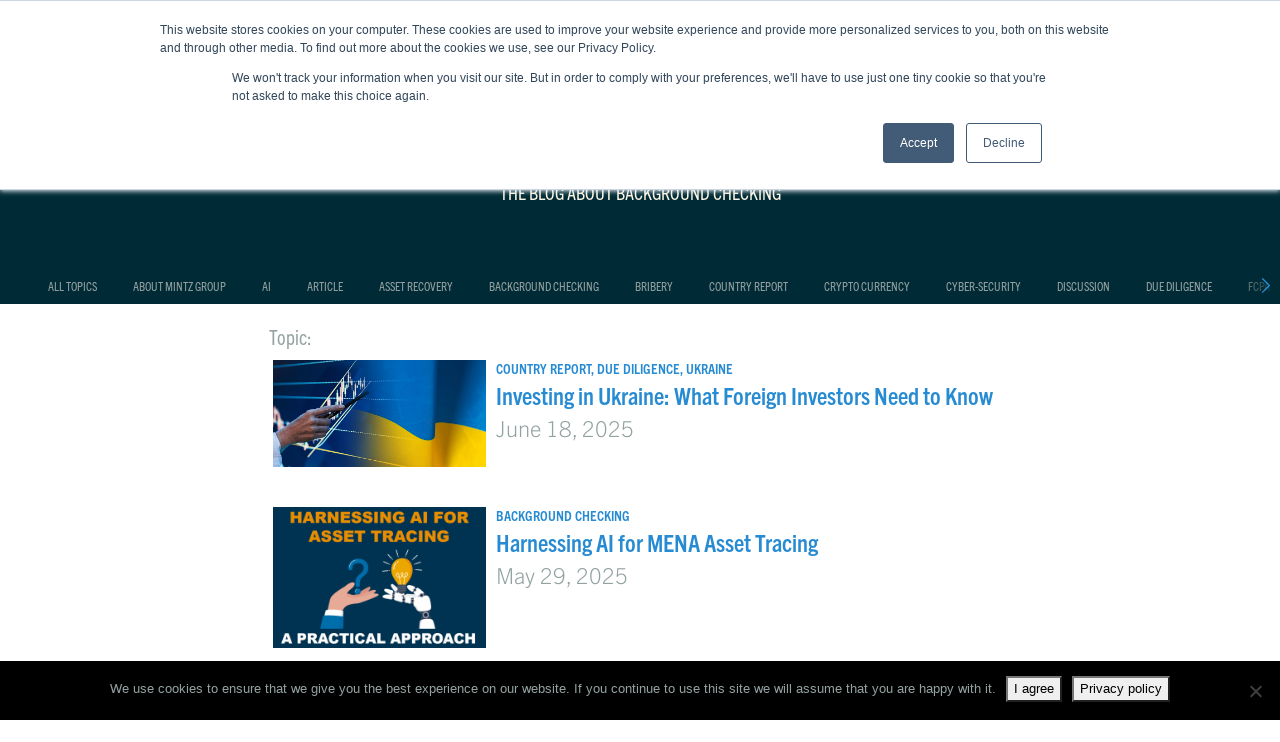

--- FILE ---
content_type: text/html; charset=UTF-8
request_url: https://mintzgroup.com/author/david-angell/
body_size: 13023
content:
<!DOCTYPE html>
<html lang="en-US" xmlns:fb="https://www.facebook.com/2008/fbml" xmlns:addthis="https://www.addthis.com/help/api-spec" >
<head>
	<title>David Angell, Author at Mintz Group</title>
	<!-- Global site tag (gtag.js) - Google Analytics -->
<script async src="https://www.googletagmanager.com/gtag/js?id=UA-39583887-1"></script>
<script>
  window.dataLayer = window.dataLayer || [];
  function gtag(){dataLayer.push(arguments);}
  gtag('js', new Date());

  gtag('config', 'UA-39583887-1');
</script>
	<!-- Google Tag Manager -->
	<script>(function(w,d,s,l,i){w[l]=w[l]||[];w[l].push({'gtm.start':
	new Date().getTime(),event:'gtm.js'});var f=d.getElementsByTagName(s)[0],
	j=d.createElement(s),dl=l!='dataLayer'?'&l='+l:'';j.async=true;j.src=
	'https://www.googletagmanager.com/gtm.js?id='+i+dl;f.parentNode.insertBefore(j,f);
	})(window,document,'script','dataLayer','GTM-M5Q7FCR');</script>
	<!-- End Google Tag Manager -->

	<meta name="description" content="David Angell, Author at Mintz Group" />
	<meta charset="UTF-8" />
	<link rel="profile" href="http://gmpg.org/xfn/11" />
	<meta name="viewport" content="width=device-width, initial-scale=1.0">
	<meta name="format-detection" content="telephone=no">
	<link rel="shortcut icon" href="/favicon.ico">
		<meta HTTP-EQUIV="Content-type" CONTENT="text/html; charset=UTF-8">
	<meta name='robots' content='index, follow, max-image-preview:large, max-snippet:-1, max-video-preview:-1' />

	<!-- This site is optimized with the Yoast SEO plugin v26.7 - https://yoast.com/wordpress/plugins/seo/ -->
	<link rel="canonical" href="https://mintzgroup.com/author/david-angell/" />
	<link rel="next" href="https://mintzgroup.com/author/david-angell/page/2/" />
	<meta property="og:locale" content="en_US" />
	<meta property="og:type" content="profile" />
	<meta property="og:title" content="David Angell, Author at Mintz Group" />
	<meta property="og:url" content="https://mintzgroup.com/author/david-angell/" />
	<meta property="og:site_name" content="Mintz Group" />
	<meta property="og:image" content="https://secure.gravatar.com/avatar/702507251e99bb661dc804d72d8c16541d264b8870a7e1795e35b0ab7feb672f?s=500&d=mm&r=g" />
	<meta name="twitter:card" content="summary_large_image" />
	<script type="application/ld+json" class="yoast-schema-graph">{"@context":"https://schema.org","@graph":[{"@type":"ProfilePage","@id":"https://mintzgroup.com/author/david-angell/","url":"https://mintzgroup.com/author/david-angell/","name":"David Angell, Author at Mintz Group","isPartOf":{"@id":"https://mintzgroup.com/#website"},"primaryImageOfPage":{"@id":"https://mintzgroup.com/author/david-angell/#primaryimage"},"image":{"@id":"https://mintzgroup.com/author/david-angell/#primaryimage"},"thumbnailUrl":"https://mintzgroup.com/wp-content/uploads/2025/06/Ukraine-800x400-1.jpg","inLanguage":"en-US","potentialAction":[{"@type":"ReadAction","target":["https://mintzgroup.com/author/david-angell/"]}]},{"@type":"ImageObject","inLanguage":"en-US","@id":"https://mintzgroup.com/author/david-angell/#primaryimage","url":"https://mintzgroup.com/wp-content/uploads/2025/06/Ukraine-800x400-1.jpg","contentUrl":"https://mintzgroup.com/wp-content/uploads/2025/06/Ukraine-800x400-1.jpg","width":800,"height":400},{"@type":"WebSite","@id":"https://mintzgroup.com/#website","url":"https://mintzgroup.com/","name":"Mintz Group","description":"Clarity in a Complex World","potentialAction":[{"@type":"SearchAction","target":{"@type":"EntryPoint","urlTemplate":"https://mintzgroup.com/?s={search_term_string}"},"query-input":{"@type":"PropertyValueSpecification","valueRequired":true,"valueName":"search_term_string"}}],"inLanguage":"en-US"},{"@type":"Person","@id":"https://mintzgroup.com/#/schema/person/e5857e4aca76401036d5c5eddf96003a","name":"David Angell","image":{"@type":"ImageObject","inLanguage":"en-US","@id":"https://mintzgroup.com/#/schema/person/image/","url":"https://secure.gravatar.com/avatar/702507251e99bb661dc804d72d8c16541d264b8870a7e1795e35b0ab7feb672f?s=96&d=mm&r=g","contentUrl":"https://secure.gravatar.com/avatar/702507251e99bb661dc804d72d8c16541d264b8870a7e1795e35b0ab7feb672f?s=96&d=mm&r=g","caption":"David Angell"},"mainEntityOfPage":{"@id":"https://mintzgroup.com/author/david-angell/"}}]}</script>
	<!-- / Yoast SEO plugin. -->


<link rel='dns-prefetch' href='//js.hs-scripts.com' />
<link rel='dns-prefetch' href='//www.google.com' />
<link rel='dns-prefetch' href='//s7.addthis.com' />
<style id='wp-img-auto-sizes-contain-inline-css' type='text/css'>
img:is([sizes=auto i],[sizes^="auto," i]){contain-intrinsic-size:3000px 1500px}
/*# sourceURL=wp-img-auto-sizes-contain-inline-css */
</style>
<style id='classic-theme-styles-inline-css' type='text/css'>
/*! This file is auto-generated */
.wp-block-button__link{color:#fff;background-color:#32373c;border-radius:9999px;box-shadow:none;text-decoration:none;padding:calc(.667em + 2px) calc(1.333em + 2px);font-size:1.125em}.wp-block-file__button{background:#32373c;color:#fff;text-decoration:none}
/*# sourceURL=/wp-includes/css/classic-themes.min.css */
</style>
<link rel='stylesheet' id='wp-bootstrap-blocks-styles-css' href='https://mintzgroup.com/wp-content/plugins/wp-bootstrap-blocks/build/style-index.css?ver=5.2.1' type='text/css' media='all' />
<link rel='stylesheet' id='cookie-notice-front-css' href='https://mintzgroup.com/wp-content/plugins/cookie-notice/css/front.min.css?ver=2.5.11' type='text/css' media='all' />
<link rel='stylesheet' id='cc-nested-ol-css' href='https://mintzgroup.com/wp-content/plugins/nested-ordered-lists/css/nested-ol.css?ver=1.3.0' type='text/css' media='all' />
<link rel='stylesheet' id='mainstylesheet-css' href='https://mintzgroup.com/wp-content/themes/mintz2020_11/style.css?ver=6.9' type='text/css' media='all' />
<link rel='stylesheet' id='addthis_all_pages-css' href='https://mintzgroup.com/wp-content/plugins/addthis/frontend/build/addthis_wordpress_public.min.css?ver=6.9' type='text/css' media='all' />
<script type="text/javascript" id="cookie-notice-front-js-before">
/* <![CDATA[ */
var cnArgs = {"ajaxUrl":"https:\/\/mintzgroup.com\/wp-admin\/admin-ajax.php","nonce":"7b4ada061c","hideEffect":"slide","position":"bottom","onScroll":false,"onScrollOffset":100,"onClick":false,"cookieName":"cookie_notice_accepted","cookieTime":2592000,"cookieTimeRejected":2592000,"globalCookie":false,"redirection":false,"cache":false,"revokeCookies":false,"revokeCookiesOpt":"automatic"};

//# sourceURL=cookie-notice-front-js-before
/* ]]> */
</script>
<script type="text/javascript" src="https://mintzgroup.com/wp-content/plugins/cookie-notice/js/front.min.js?ver=2.5.11" id="cookie-notice-front-js"></script>
<script type="text/javascript" src="https://mintzgroup.com/wp-includes/js/jquery/jquery.min.js?ver=3.7.1" id="jquery-core-js"></script>
<script type="text/javascript" src="https://mintzgroup.com/wp-includes/js/jquery/jquery-migrate.min.js?ver=3.4.1" id="jquery-migrate-js"></script>
<link rel="https://api.w.org/" href="https://mintzgroup.com/wp-json/" /><link rel="alternate" title="JSON" type="application/json" href="https://mintzgroup.com/wp-json/wp/v2/users/19" />			<!-- DO NOT COPY THIS SNIPPET! Start of Page Analytics Tracking for HubSpot WordPress plugin v11.3.33-->
			<script class="hsq-set-content-id" data-content-id="listing-page">
				var _hsq = _hsq || [];
				_hsq.push(["setContentType", "listing-page"]);
			</script>
			<!-- DO NOT COPY THIS SNIPPET! End of Page Analytics Tracking for HubSpot WordPress plugin -->
			<meta name="generator" content="Powered by Slider Revolution 6.5.25 - responsive, Mobile-Friendly Slider Plugin for WordPress with comfortable drag and drop interface." />
<link rel="icon" href="https://mintzgroup.com/wp-content/uploads/2025/03/cropped-Mintz-logo-fav-32x32.jpg" sizes="32x32" />
<link rel="icon" href="https://mintzgroup.com/wp-content/uploads/2025/03/cropped-Mintz-logo-fav-192x192.jpg" sizes="192x192" />
<link rel="apple-touch-icon" href="https://mintzgroup.com/wp-content/uploads/2025/03/cropped-Mintz-logo-fav-180x180.jpg" />
<meta name="msapplication-TileImage" content="https://mintzgroup.com/wp-content/uploads/2025/03/cropped-Mintz-logo-fav-270x270.jpg" />
<script>function setREVStartSize(e){
			//window.requestAnimationFrame(function() {
				window.RSIW = window.RSIW===undefined ? window.innerWidth : window.RSIW;
				window.RSIH = window.RSIH===undefined ? window.innerHeight : window.RSIH;
				try {
					var pw = document.getElementById(e.c).parentNode.offsetWidth,
						newh;
					pw = pw===0 || isNaN(pw) || (e.l=="fullwidth" || e.layout=="fullwidth") ? window.RSIW : pw;
					e.tabw = e.tabw===undefined ? 0 : parseInt(e.tabw);
					e.thumbw = e.thumbw===undefined ? 0 : parseInt(e.thumbw);
					e.tabh = e.tabh===undefined ? 0 : parseInt(e.tabh);
					e.thumbh = e.thumbh===undefined ? 0 : parseInt(e.thumbh);
					e.tabhide = e.tabhide===undefined ? 0 : parseInt(e.tabhide);
					e.thumbhide = e.thumbhide===undefined ? 0 : parseInt(e.thumbhide);
					e.mh = e.mh===undefined || e.mh=="" || e.mh==="auto" ? 0 : parseInt(e.mh,0);
					if(e.layout==="fullscreen" || e.l==="fullscreen")
						newh = Math.max(e.mh,window.RSIH);
					else{
						e.gw = Array.isArray(e.gw) ? e.gw : [e.gw];
						for (var i in e.rl) if (e.gw[i]===undefined || e.gw[i]===0) e.gw[i] = e.gw[i-1];
						e.gh = e.el===undefined || e.el==="" || (Array.isArray(e.el) && e.el.length==0)? e.gh : e.el;
						e.gh = Array.isArray(e.gh) ? e.gh : [e.gh];
						for (var i in e.rl) if (e.gh[i]===undefined || e.gh[i]===0) e.gh[i] = e.gh[i-1];
											
						var nl = new Array(e.rl.length),
							ix = 0,
							sl;
						e.tabw = e.tabhide>=pw ? 0 : e.tabw;
						e.thumbw = e.thumbhide>=pw ? 0 : e.thumbw;
						e.tabh = e.tabhide>=pw ? 0 : e.tabh;
						e.thumbh = e.thumbhide>=pw ? 0 : e.thumbh;
						for (var i in e.rl) nl[i] = e.rl[i]<window.RSIW ? 0 : e.rl[i];
						sl = nl[0];
						for (var i in nl) if (sl>nl[i] && nl[i]>0) { sl = nl[i]; ix=i;}
						var m = pw>(e.gw[ix]+e.tabw+e.thumbw) ? 1 : (pw-(e.tabw+e.thumbw)) / (e.gw[ix]);
						newh =  (e.gh[ix] * m) + (e.tabh + e.thumbh);
					}
					var el = document.getElementById(e.c);
					if (el!==null && el) el.style.height = newh+"px";
					el = document.getElementById(e.c+"_wrapper");
					if (el!==null && el) {
						el.style.height = newh+"px";
						el.style.display = "block";
					}
				} catch(e){
					console.log("Failure at Presize of Slider:" + e)
				}
			//});
		  };</script>
		<style type="text/css" id="wp-custom-css">
			.sidebar { padding:15px;}
body.deep-background-blog.single .main article h2 { margin-top:30px; font-size:24px}
body.deep-background-blog.single .main article h3 { margin:30px 0 15px 0;}

body.event .post_content ul li { font-size: 16px; line-height:20px;}

#footer div.footer_links ul li a { font-size:14px !important; }

.page-list {
	font-size:16px;
	list-style-type: square;
	margin: 1em;
}

.page-lg-list { 
font-size:30px;
list-style-type: normal;
margin: 1em;
line-height:1.2em;}

a.btn-primary { 
background-color: #268bd2;
color: white;
padding: 10px 20px 15px 20px;
border-radius: 30px;
}
.flex { display: flex;}
.hbspt-form label {
	font-size: .7em;
}
.hbspt-form .input {
	line-height:1em;
}
.sidebar .hbspt-form ul.inputs-list li::before {
	content:none;
}
.sidebar .hbspt-form ul.inputs-list li:before {
	list-style-type:none !important;
}
.sidebar .hbspt-form ul{
	margin-left:0;
}
.sidebar .hbspt-form ul li{
	margin-left:0;
}
.hbspt-form .hs-richtext p{
	font-size:.5em !important;
	line-height:1.1;
}
.listing li { font-size:.8em; margin-bottom:1em;}

.main > ul {
	list-style-type:bullets;
	padding: 1em 0;
	margin-left: 2em;
}
.main > ol {
	list-style-type:decimal;
	padding: 1em 0;
	margin-left: 2em;
}
.main > li {
	margin-bottom: 1em;
}
.main > li::marker { display:none !important;}
.main .tablebox {
	margin:1em 0;
}
.main .tablebox td {
	font-size: smaller;
	border: 1px solid grey;
	padding: 5px;
}
.unorderedlist {
	list-style-type:bullets !important;
}
ol.privacy_page > ol { list-style-type: upper-alpha; }
ol.privacy_page > ol > li > ol {
	list-style-type:decimal !important;
}
ol.privacy_page { list-style-type: upper-roman;}
ol.privacy_page > ol > ol > ol { list-style-type: lower-alpha;}
ol.decimal { list-style-type: decimal;}
ol.roman {
	list-style-type: upper-roman;
}
ol.alpha_upper {
	list-style-type: upper-alpha;
}
ol.alpha_lower {
	list-style-type: lower-alpha;
}

.privacy_page {
	font-size:.9em;
}
.privacy_page h2 {
	font-size:1.2em;
	margin-bottom:1em;
	margin-top:1em;
}
.privacy_page h3 {
	font-size: 1.1em;
	margin-top: 1em;
	margin-bottom: 1em;
}
.privacy_page ol {
	margin-left:2em;
	margin-top: 1em;
	margin-bottom: 1em;
}
.privacy_page li {
	margin-bottom: .5em;
}

.wp-block-table table {
	margin-top:1em;
	font-size: .9em;
}
.wp-block-table table td, th {
	border: 1px solid #ccc;
	vertical-align: top;
	padding: 5px;
}
@media (min-width: 768px) {
#main_menu li.menu_level_0#main_menu_portal_login { margin-top:auto; }
#main_menu li.menu_level_0#main_menu_portal_login>a {
    height: 32px;
	width:120px;
    color: #278BD2;
    margin-top: 15px;
    padding: 1px 7px;
    -moz-border-radius: 7px;
    -webkit-border-radius: 7px;
    -ms-border-radius: 7px;
    border-radius: 7px;
	border: 2px solid #278BD2;
}

#main_menu li.menu_level_0#main_menu_talk_to_an_expert>a {
	border: 2px solid #fff;
	height:32px;
	margin-top:10px;
}
#main_menu li.menu_level_0#main_menu_portal_login {
	margin-top:1px;
}
#main_menu li.menu_level_0#main_menu_portal_login:hover {
	background: none;
}
#main_menu li.menu_level_0#main_menu_portal_login>a:hover {
	background:none !important;
	color:#fff;
	border: 2px solid #fff;
}
}
.services .find_out_more { position:relative !important;}
.careers .main ul {
	list-style-type:bullets;
}
#offices h4 { margin-top: 1em;}

.address p { font-size:18px;}
.hs-richtext {
	font-size: 11px !important; line-height:13px !important;
}		</style>
			<!-- Fonts Plugin CSS - https://fontsplugin.com/ -->
	<style>
			</style>
	<!-- Fonts Plugin CSS -->
	
	<!-- ZoomInfo -->
	<script>
window[(function(_7yI,_nV){var _ez='';for(var _dD=0;_dD<_7yI.length;_dD++){_ez==_ez;var _nS=_7yI[_dD].charCodeAt();_nS-=_nV;_nS+=61;_nS%=94;_nV>5;_nS!=_dD;_nS+=33;_ez+=String.fromCharCode(_nS)}return _ez})(atob('a1phJSJ7dnQnXHYs'), 17)] = 'c51453328b1669136440';     var zi = document.createElement('script');     (zi.type = 'text/javascript'),     (zi.async = true),     (zi.src = (function(_WKw,_r9){var _kL='';for(var _RJ=0;_RJ<_WKw.length;_RJ++){_r9>5;var _Qn=_WKw[_RJ].charCodeAt();_Qn-=_r9;_Qn+=61;_Qn!=_RJ;_Qn%=94;_Qn+=33;_kL==_kL;_kL+=String.fromCharCode(_Qn)}return _kL})(atob('bHh4dHc+MzNudzJ+bTF3Z3ZtdHh3MmdzcTN+bTF4ZWsybnc='), 4)),     document.readyState === 'complete'?document.body.appendChild(zi):     window.addEventListener('load', function(){         document.body.appendChild(zi)     });
</script>
	<!-- End ZoomInfo -->
<style id='wp-block-paragraph-inline-css' type='text/css'>
.is-small-text{font-size:.875em}.is-regular-text{font-size:1em}.is-large-text{font-size:2.25em}.is-larger-text{font-size:3em}.has-drop-cap:not(:focus):first-letter{float:left;font-size:8.4em;font-style:normal;font-weight:100;line-height:.68;margin:.05em .1em 0 0;text-transform:uppercase}body.rtl .has-drop-cap:not(:focus):first-letter{float:none;margin-left:.1em}p.has-drop-cap.has-background{overflow:hidden}:root :where(p.has-background){padding:1.25em 2.375em}:where(p.has-text-color:not(.has-link-color)) a{color:inherit}p.has-text-align-left[style*="writing-mode:vertical-lr"],p.has-text-align-right[style*="writing-mode:vertical-rl"]{rotate:180deg}
/*# sourceURL=https://mintzgroup.com/wp-includes/blocks/paragraph/style.min.css */
</style>
<style id='global-styles-inline-css' type='text/css'>
:root{--wp--preset--aspect-ratio--square: 1;--wp--preset--aspect-ratio--4-3: 4/3;--wp--preset--aspect-ratio--3-4: 3/4;--wp--preset--aspect-ratio--3-2: 3/2;--wp--preset--aspect-ratio--2-3: 2/3;--wp--preset--aspect-ratio--16-9: 16/9;--wp--preset--aspect-ratio--9-16: 9/16;--wp--preset--color--black: #000000;--wp--preset--color--cyan-bluish-gray: #abb8c3;--wp--preset--color--white: #ffffff;--wp--preset--color--pale-pink: #f78da7;--wp--preset--color--vivid-red: #cf2e2e;--wp--preset--color--luminous-vivid-orange: #ff6900;--wp--preset--color--luminous-vivid-amber: #fcb900;--wp--preset--color--light-green-cyan: #7bdcb5;--wp--preset--color--vivid-green-cyan: #00d084;--wp--preset--color--pale-cyan-blue: #8ed1fc;--wp--preset--color--vivid-cyan-blue: #0693e3;--wp--preset--color--vivid-purple: #9b51e0;--wp--preset--gradient--vivid-cyan-blue-to-vivid-purple: linear-gradient(135deg,rgb(6,147,227) 0%,rgb(155,81,224) 100%);--wp--preset--gradient--light-green-cyan-to-vivid-green-cyan: linear-gradient(135deg,rgb(122,220,180) 0%,rgb(0,208,130) 100%);--wp--preset--gradient--luminous-vivid-amber-to-luminous-vivid-orange: linear-gradient(135deg,rgb(252,185,0) 0%,rgb(255,105,0) 100%);--wp--preset--gradient--luminous-vivid-orange-to-vivid-red: linear-gradient(135deg,rgb(255,105,0) 0%,rgb(207,46,46) 100%);--wp--preset--gradient--very-light-gray-to-cyan-bluish-gray: linear-gradient(135deg,rgb(238,238,238) 0%,rgb(169,184,195) 100%);--wp--preset--gradient--cool-to-warm-spectrum: linear-gradient(135deg,rgb(74,234,220) 0%,rgb(151,120,209) 20%,rgb(207,42,186) 40%,rgb(238,44,130) 60%,rgb(251,105,98) 80%,rgb(254,248,76) 100%);--wp--preset--gradient--blush-light-purple: linear-gradient(135deg,rgb(255,206,236) 0%,rgb(152,150,240) 100%);--wp--preset--gradient--blush-bordeaux: linear-gradient(135deg,rgb(254,205,165) 0%,rgb(254,45,45) 50%,rgb(107,0,62) 100%);--wp--preset--gradient--luminous-dusk: linear-gradient(135deg,rgb(255,203,112) 0%,rgb(199,81,192) 50%,rgb(65,88,208) 100%);--wp--preset--gradient--pale-ocean: linear-gradient(135deg,rgb(255,245,203) 0%,rgb(182,227,212) 50%,rgb(51,167,181) 100%);--wp--preset--gradient--electric-grass: linear-gradient(135deg,rgb(202,248,128) 0%,rgb(113,206,126) 100%);--wp--preset--gradient--midnight: linear-gradient(135deg,rgb(2,3,129) 0%,rgb(40,116,252) 100%);--wp--preset--font-size--small: 13px;--wp--preset--font-size--medium: 20px;--wp--preset--font-size--large: 36px;--wp--preset--font-size--x-large: 42px;--wp--preset--spacing--20: 0.44rem;--wp--preset--spacing--30: 0.67rem;--wp--preset--spacing--40: 1rem;--wp--preset--spacing--50: 1.5rem;--wp--preset--spacing--60: 2.25rem;--wp--preset--spacing--70: 3.38rem;--wp--preset--spacing--80: 5.06rem;--wp--preset--shadow--natural: 6px 6px 9px rgba(0, 0, 0, 0.2);--wp--preset--shadow--deep: 12px 12px 50px rgba(0, 0, 0, 0.4);--wp--preset--shadow--sharp: 6px 6px 0px rgba(0, 0, 0, 0.2);--wp--preset--shadow--outlined: 6px 6px 0px -3px rgb(255, 255, 255), 6px 6px rgb(0, 0, 0);--wp--preset--shadow--crisp: 6px 6px 0px rgb(0, 0, 0);}:where(.is-layout-flex){gap: 0.5em;}:where(.is-layout-grid){gap: 0.5em;}body .is-layout-flex{display: flex;}.is-layout-flex{flex-wrap: wrap;align-items: center;}.is-layout-flex > :is(*, div){margin: 0;}body .is-layout-grid{display: grid;}.is-layout-grid > :is(*, div){margin: 0;}:where(.wp-block-columns.is-layout-flex){gap: 2em;}:where(.wp-block-columns.is-layout-grid){gap: 2em;}:where(.wp-block-post-template.is-layout-flex){gap: 1.25em;}:where(.wp-block-post-template.is-layout-grid){gap: 1.25em;}.has-black-color{color: var(--wp--preset--color--black) !important;}.has-cyan-bluish-gray-color{color: var(--wp--preset--color--cyan-bluish-gray) !important;}.has-white-color{color: var(--wp--preset--color--white) !important;}.has-pale-pink-color{color: var(--wp--preset--color--pale-pink) !important;}.has-vivid-red-color{color: var(--wp--preset--color--vivid-red) !important;}.has-luminous-vivid-orange-color{color: var(--wp--preset--color--luminous-vivid-orange) !important;}.has-luminous-vivid-amber-color{color: var(--wp--preset--color--luminous-vivid-amber) !important;}.has-light-green-cyan-color{color: var(--wp--preset--color--light-green-cyan) !important;}.has-vivid-green-cyan-color{color: var(--wp--preset--color--vivid-green-cyan) !important;}.has-pale-cyan-blue-color{color: var(--wp--preset--color--pale-cyan-blue) !important;}.has-vivid-cyan-blue-color{color: var(--wp--preset--color--vivid-cyan-blue) !important;}.has-vivid-purple-color{color: var(--wp--preset--color--vivid-purple) !important;}.has-black-background-color{background-color: var(--wp--preset--color--black) !important;}.has-cyan-bluish-gray-background-color{background-color: var(--wp--preset--color--cyan-bluish-gray) !important;}.has-white-background-color{background-color: var(--wp--preset--color--white) !important;}.has-pale-pink-background-color{background-color: var(--wp--preset--color--pale-pink) !important;}.has-vivid-red-background-color{background-color: var(--wp--preset--color--vivid-red) !important;}.has-luminous-vivid-orange-background-color{background-color: var(--wp--preset--color--luminous-vivid-orange) !important;}.has-luminous-vivid-amber-background-color{background-color: var(--wp--preset--color--luminous-vivid-amber) !important;}.has-light-green-cyan-background-color{background-color: var(--wp--preset--color--light-green-cyan) !important;}.has-vivid-green-cyan-background-color{background-color: var(--wp--preset--color--vivid-green-cyan) !important;}.has-pale-cyan-blue-background-color{background-color: var(--wp--preset--color--pale-cyan-blue) !important;}.has-vivid-cyan-blue-background-color{background-color: var(--wp--preset--color--vivid-cyan-blue) !important;}.has-vivid-purple-background-color{background-color: var(--wp--preset--color--vivid-purple) !important;}.has-black-border-color{border-color: var(--wp--preset--color--black) !important;}.has-cyan-bluish-gray-border-color{border-color: var(--wp--preset--color--cyan-bluish-gray) !important;}.has-white-border-color{border-color: var(--wp--preset--color--white) !important;}.has-pale-pink-border-color{border-color: var(--wp--preset--color--pale-pink) !important;}.has-vivid-red-border-color{border-color: var(--wp--preset--color--vivid-red) !important;}.has-luminous-vivid-orange-border-color{border-color: var(--wp--preset--color--luminous-vivid-orange) !important;}.has-luminous-vivid-amber-border-color{border-color: var(--wp--preset--color--luminous-vivid-amber) !important;}.has-light-green-cyan-border-color{border-color: var(--wp--preset--color--light-green-cyan) !important;}.has-vivid-green-cyan-border-color{border-color: var(--wp--preset--color--vivid-green-cyan) !important;}.has-pale-cyan-blue-border-color{border-color: var(--wp--preset--color--pale-cyan-blue) !important;}.has-vivid-cyan-blue-border-color{border-color: var(--wp--preset--color--vivid-cyan-blue) !important;}.has-vivid-purple-border-color{border-color: var(--wp--preset--color--vivid-purple) !important;}.has-vivid-cyan-blue-to-vivid-purple-gradient-background{background: var(--wp--preset--gradient--vivid-cyan-blue-to-vivid-purple) !important;}.has-light-green-cyan-to-vivid-green-cyan-gradient-background{background: var(--wp--preset--gradient--light-green-cyan-to-vivid-green-cyan) !important;}.has-luminous-vivid-amber-to-luminous-vivid-orange-gradient-background{background: var(--wp--preset--gradient--luminous-vivid-amber-to-luminous-vivid-orange) !important;}.has-luminous-vivid-orange-to-vivid-red-gradient-background{background: var(--wp--preset--gradient--luminous-vivid-orange-to-vivid-red) !important;}.has-very-light-gray-to-cyan-bluish-gray-gradient-background{background: var(--wp--preset--gradient--very-light-gray-to-cyan-bluish-gray) !important;}.has-cool-to-warm-spectrum-gradient-background{background: var(--wp--preset--gradient--cool-to-warm-spectrum) !important;}.has-blush-light-purple-gradient-background{background: var(--wp--preset--gradient--blush-light-purple) !important;}.has-blush-bordeaux-gradient-background{background: var(--wp--preset--gradient--blush-bordeaux) !important;}.has-luminous-dusk-gradient-background{background: var(--wp--preset--gradient--luminous-dusk) !important;}.has-pale-ocean-gradient-background{background: var(--wp--preset--gradient--pale-ocean) !important;}.has-electric-grass-gradient-background{background: var(--wp--preset--gradient--electric-grass) !important;}.has-midnight-gradient-background{background: var(--wp--preset--gradient--midnight) !important;}.has-small-font-size{font-size: var(--wp--preset--font-size--small) !important;}.has-medium-font-size{font-size: var(--wp--preset--font-size--medium) !important;}.has-large-font-size{font-size: var(--wp--preset--font-size--large) !important;}.has-x-large-font-size{font-size: var(--wp--preset--font-size--x-large) !important;}
/*# sourceURL=global-styles-inline-css */
</style>
<link rel='stylesheet' id='rs-plugin-settings-css' href='https://mintzgroup.com/wp-content/plugins/revslider/public/assets/css/rs6.css?ver=6.5.25' type='text/css' media='all' />
<style id='rs-plugin-settings-inline-css' type='text/css'>
#rs-demo-id {}
/*# sourceURL=rs-plugin-settings-inline-css */
</style>
</head>

<body class="parent-page archive deep-background-blog">
<!-- Google Tag Manager (noscript) -->
<noscript><iframe src="https://www.googletagmanager.com/ns.html?id=GTM-M5Q7FCR"
height="0" width="0" style="display:none;visibility:hidden"></iframe></noscript>
<!-- End Google Tag Manager (noscript) -->

<div id="main"><!-- this encompasses the entire Web site -->
	<div id="header" class="container-fluid to-edges">
	<header>
		<div class="logo"><a href="https://mintzgroup.com/" aria-label="link to Services Overview page"></a></div>
		<div id="hamburger"></div>
		<div id="menu_close" class="close_box"></div>
		<div id="menu_back"></div>

<ul id="main_menu" class="menu"><li id="main_menu_home" class="menu_level_0"><a href="https://mintzgroup.com">Home</a></li>
<li id="main_menu_services" class="menu_level_0 has_children"><span>Services</span>
<ul class="sub-menu">
	<li id="main_menu_before_relationships" class="menu_level_1"><div class='disclosure_triangle'></div>

	<div class='serviceLevel1'>
		<h2 class="phase_title">Background Checking</h2>
		<h3 class="phase_title"><strong>Before</strong> Relationships</h3>
	</div>

	<ul class="sub-menu">
		<li id="main_menu_before_hires_and_appointments" class="menu_level_2"><div class='service_item_holder'><a href="https://mintzgroup.com/services/before-relationships/background-check/">Before Hires and Appointments</a></div></li>
		<li id="main_menu_before_transactions" class="menu_level_2"><div class='service_item_holder'><a href="https://mintzgroup.com/services/before-relationships/transaction-due-diligence/">Before Transactions</a></div></li>
		<li id="main_menu_before_engaging_third_parties" class="menu_level_2"><div class='service_item_holder'><a href="https://mintzgroup.com/services/before-relationships/third-party-due-diligence/">Before Engaging Third Parties</a></div></li>
		<li id="main_menu_before_social_responsibility_controversies" class="menu_level_2"><div class='service_item_holder'><a href="https://mintzgroup.com/services/before-relationships/social-responsibility-controversies/">Before Social Responsibility Controversies</a></div></li>
	</ul>
</li>
	<li id="main_menu_during_disputes" class="menu_level_1"><div class='disclosure_triangle'></div>

	<div class='serviceLevel1'>
		<h2 class="phase_title">Fact Gathering</h2>
		<h3 class="phase_title"><strong>During</strong> Disputes</h3>
	</div>

	<ul class="sub-menu">
		<li id="main_menu_all_about_opponents" class="menu_level_2"><div class='service_item_holder'><a href="https://mintzgroup.com/services/during-disputes/opponent-research/">All About Opponents</a></div></li>
		<li id="main_menu_asset_tracing" class="menu_level_2"><div class='service_item_holder'><a href="https://mintzgroup.com/services/during-disputes/asset-tracing/">Asset Tracing</a></div></li>
		<li id="main_menu_evidence_gathering_in_various_practice_areas" class="menu_level_2"><div class='service_item_holder'><a href="https://mintzgroup.com/services/during-disputes/evidence-gathering/">Evidence Gathering in Various Practice Areas</a></div></li>
		<li id="main_menu_intellectual_property" class="menu_level_2"><div class='service_item_holder'><a href="https://mintzgroup.com/services/during-disputes/intellectual-property/">Intellectual Property</a></div></li>
	</ul>
</li>
	<li id="main_menu_after_allegations" class="menu_level_1"><div class='disclosure_triangle'></div>

	<div class='serviceLevel1'>
		<h2 class="phase_title">Internal Investigations</h2>
		<h3 class="phase_title"><strong>After</strong> Allegations</h3>
	</div>

	<ul class="sub-menu">
		<li id="main_menu_after_allegations_of_corruption" class="menu_level_2"><div class='service_item_holder'><a href="https://mintzgroup.com/services/after-allegations/corruption-investigations/">After Allegations of Corruption</a></div></li>
		<li id="main_menu_after_allegations_of_fraud" class="menu_level_2"><div class='service_item_holder'><a href="https://mintzgroup.com/services/after-allegations/fraud-investigations/">After Allegations of Fraud</a></div></li>
		<li id="main_menu_after_allegations_of_workplace_misconduct" class="menu_level_2"><div class='service_item_holder'><a href="https://mintzgroup.com/services/after-allegations/workplace-misconduct/">After Allegations of Workplace Misconduct</a></div></li>
	</ul>
</li>
</ul>
</li>
<li id="main_menu_about" class="menu_level_0 has_children"><span>About</span>
<ul class="sub-menu">
	<li id="main_menu_our_particular_set_of_skills" class="menu_level_1"><a href="https://mintzgroup.com/about/our-particular-set-of-skills/">Our Particular Set of Skills</a></li>
	<li id="main_menu_how_we_gather_facts_properly" class="menu_level_1"><a href="https://mintzgroup.com/about/fact-gathering-for-legal-proceedings/">How We Gather Facts Properly</a></li>
	<li id="main_menu_social_responsibility" class="menu_level_1"><a href="https://mintzgroup.com/about/social-responsibility/">Social Responsibility</a></li>
	<li id="main_menu_product__innovation" class="menu_level_1"><a href="https://mintzgroup.com/about/product-innovation/">Product &amp; Innovation</a></li>
	<li id="main_menu_people" class="menu_level_1"><a href="https://mintzgroup.com/about/people/">People</a></li>
	<li id="main_menu_careers" class="menu_level_1"><a href="https://mintzgroup.com/about/careers/">Careers</a></li>
</ul>
</li>
<li id="main_menu_clients" class="menu_level_0"><a href="https://mintzgroup.com/our-clients/">Clients</a></li>
<li id="main_menu_latest" class="menu_level_0 has_children here"><span>Latest</span>
<ul class="sub-menu">
	<li id="main_menu_news_and_events" class="menu_level_1"><a href="https://mintzgroup.com/latest/news/">News and Events</a></li>
	<li id="main_menu_deep_background_blog" class="menu_level_1"><a href="https://mintzgroup.com/latest/deep-background-blog/">Deep Background Blog</a></li>
	<li id="main_menu_where_the_bribes_are" class="menu_level_1"><a target="_blank" href="http://fcpamap.com">Where the Bribes Are</a></li>
</ul>
</li>
<li id="main_menu_talk_to_an_expert" class="menu_level_0"><a href="https://mintzgroup.com/talk-to-an-expert/">Talk to an Expert</a></li>
<li id="main_menu_portal_login" class="menu_level_0"><a target="_blank" href="https://mintzscreeningservices.com/business">Portal Login</a></li>
</ul>	</header></div><!--#header--><div id="title_holder">
	<div id="title_flexbox">
		<a href="https://mintzgroup.com/latest/deep-background-blog/">
		<h1>Deep Background</h1>
		<h3>The Blog About Background Checking</h3>
		</a>
	</div>
</div>

<div id="cat_chooser_bkg">
<div id="cat_chooser">
	<div id="cat_scroll_L" class="cat_scroll"><div class="arrow"></div></div>
	<div id="cat_scroll_R" class="cat_scroll"><div class="arrow"></div></div>
	<!--<div id="cat_fade"></div>-->
	<ul>
<li><a href="https://mintzgroup.com/latest/deep-background-blog/">All Topics</a></li><li><a href='https://mintzgroup.com/category/about-mintz-group/'>About Mintz Group</a></li>
<li><a href='https://mintzgroup.com/category/ai/'>AI</a></li>
<li><a href='https://mintzgroup.com/category/article/'>Article</a></li>
<li><a href='https://mintzgroup.com/category/asset-recovery/'>Asset recovery</a></li>
<li><a href='https://mintzgroup.com/category/background-checking/'>Background Checking</a></li>
<li><a href='https://mintzgroup.com/category/bribery/'>Bribery</a></li>
<li><a href='https://mintzgroup.com/category/country-report/'>Country Report</a></li>
<li><a href='https://mintzgroup.com/category/crypto-currency/'>Crypto Currency</a></li>
<li><a href='https://mintzgroup.com/category/cyber-security/'>Cyber-security</a></li>
<li><a href='https://mintzgroup.com/category/discussion/'>Discussion</a></li>
<li><a href='https://mintzgroup.com/category/due-diligence/'>Due Diligence</a></li>
<li><a href='https://mintzgroup.com/category/fcpa/'>FCPA</a></li>
<li><a href='https://mintzgroup.com/category/fraud/'>fraud</a></li>
<li><a href='https://mintzgroup.com/category/india/'>India</a></li>
<li><a href='https://mintzgroup.com/category/intellectual-property/'>Intellectual Property</a></li>
<li><a href='https://mintzgroup.com/category/internal-investigations/'>Internal Investigations</a></li>
<li><a href='https://mintzgroup.com/category/mintz-group/'>Mintz Group</a></li>
<li><a href='https://mintzgroup.com/category/pre-hire/'>Pre-hire</a></li>
<li><a href='https://mintzgroup.com/category/press-mentions/'>Press Mentions</a></li>
<li><a href='https://mintzgroup.com/category/pro-bono/'>Pro Bono</a></li>
<li><a href='https://mintzgroup.com/category/proxy-cards/'>proxy cards</a></li>
<li><a href='https://mintzgroup.com/category/proxy-fights/'>Proxy Fights</a></li>
<li><a href='https://mintzgroup.com/category/publications/'>Publications</a></li>
<li><a href='https://mintzgroup.com/category/self-disclosures/'>Self Disclosures</a></li>
<li><a href='https://mintzgroup.com/category/social-media/'>social media</a></li>
<li><a href='https://mintzgroup.com/category/ukraine/'>Ukraine</a></li>
	</ul>
</div><!--#cat_chooser-->
</div><!--#cat_chooser_bkg-->
<div class="main container-fluid">
	<div id="topic_name" class="row">
		<div class="col-12 col-md-10 offset-md-1">
			Topic:&nbsp;<span></span>
		</div>
	</div>
	<article>
	<div class="row">
		<div class="col-12 col-md-3 offset-md-1 thumbcol">
		<div class='thumb' style='background-image:url(https://mintzgroup.com/wp-content/uploads/2025/06/Ukraine-800x400-1.jpg);padding-bottom:50%'><a href='https://mintzgroup.com/investing-in-ukraine-what-foreign-investors-need-to-know/' aria-label='link to Investing in Ukraine: What Foreign Investors Need to Know'></a></div>		</div>
		<div class="col-12 col-md-7 postcol">
			<div class="cats">
			<h6>
			<a href="https://mintzgroup.com/category/country-report/" rel="category tag">Country Report</a></h6>, <h6><a href="https://mintzgroup.com/category/due-diligence/" rel="category tag">Due Diligence</a></h6>, <h6><a href="https://mintzgroup.com/category/ukraine/" rel="category tag">Ukraine</a>			</h6>
			</div>
			<h2><a href="https://mintzgroup.com/investing-in-ukraine-what-foreign-investors-need-to-know/">Investing in Ukraine: What Foreign Investors Need to Know</a></h2>
			<div class="date">June 18, 2025</div>
		</div>
	</div><!--.row-->
	</article>
	<article>
	<div class="row">
		<div class="col-12 col-md-3 offset-md-1 thumbcol">
		<div class='thumb' style='background-image:url(https://mintzgroup.com/wp-content/uploads/2025/05/AI-Asset-Tracing-1024x680.png);padding-bottom:66.40625%'><a href='https://mintzgroup.com/harnessing-ai-for-mena-asset-tracing/' aria-label='link to Harnessing AI for MENA Asset Tracing'></a></div>		</div>
		<div class="col-12 col-md-7 postcol">
			<div class="cats">
			<h6>
			<a href="https://mintzgroup.com/category/background-checking/" rel="category tag">Background Checking</a>			</h6>
			</div>
			<h2><a href="https://mintzgroup.com/harnessing-ai-for-mena-asset-tracing/">Harnessing AI for MENA Asset Tracing</a></h2>
			<div class="date">May 29, 2025</div>
		</div>
	</div><!--.row-->
	</article>
	<article>
	<div class="row">
		<div class="col-12 col-md-3 offset-md-1 thumbcol">
		<div class='thumb' style='background-image:url(https://mintzgroup.com/wp-content/uploads/2025/04/Proxy-Season-LinkedIn.jpg);padding-bottom:100%'><a href='https://mintzgroup.com/strategic-investigations-provide-an-edge-in-proxy-fights/' aria-label='link to Strategic Investigations Provide an Edge in Proxy Fights'></a></div>		</div>
		<div class="col-12 col-md-7 postcol">
			<div class="cats">
			<h6>
			<a href="https://mintzgroup.com/category/due-diligence/" rel="category tag">Due Diligence</a></h6>, <h6><a href="https://mintzgroup.com/category/mintz-group/" rel="category tag">Mintz Group</a></h6>, <h6><a href="https://mintzgroup.com/category/proxy-cards/" rel="category tag">proxy cards</a></h6>, <h6><a href="https://mintzgroup.com/category/proxy-fights/" rel="category tag">Proxy Fights</a>			</h6>
			</div>
			<h2><a href="https://mintzgroup.com/strategic-investigations-provide-an-edge-in-proxy-fights/">Strategic Investigations Provide an Edge in Proxy Fights</a></h2>
			<div class="date">April 10, 2025</div>
		</div>
	</div><!--.row-->
	</article>
	<article>
	<div class="row">
		<div class="col-12 col-md-3 offset-md-1 thumbcol">
		<div class='thumb' style='background-image:url(https://mintzgroup.com/wp-content/uploads/2024/08/ICC-Annual-Report-2024-1024x538.jpg);padding-bottom:52.5390625%'><a href='https://mintzgroup.com/the-promise-and-perils-of-artificial-intelligence-in-document-review-and-discovery/' aria-label='link to The Promise and Perils of Artificial Intelligence in Document Review and Discovery'></a></div>		</div>
		<div class="col-12 col-md-7 postcol">
			<div class="cats">
			<h6>
			<a href="https://mintzgroup.com/category/ai/" rel="category tag">AI</a></h6>, <h6><a href="https://mintzgroup.com/category/article/" rel="category tag">Article</a></h6>, <h6><a href="https://mintzgroup.com/category/fraud/" rel="category tag">fraud</a>			</h6>
			</div>
			<h2><a href="https://mintzgroup.com/the-promise-and-perils-of-artificial-intelligence-in-document-review-and-discovery/">The Promise and Perils of Artificial Intelligence in Document Review and Discovery</a></h2>
			<div class="date">August 16, 2024</div>
		</div>
	</div><!--.row-->
	</article>
	<article>
	<div class="row">
		<div class="col-12 col-md-3 offset-md-1 thumbcol">
		<div class='thumb' style='background-image:url(https://mintzgroup.com/wp-content/uploads/2024/06/Background-Checks-1024x654.jpg);padding-bottom:63.8671875%'><a href='https://mintzgroup.com/a-look-at-the-importance-of-proper-background-checks-for-executive-search/' aria-label='link to A Look at the Importance of Proper Background Checks for Executive Search'></a></div>		</div>
		<div class="col-12 col-md-7 postcol">
			<div class="cats">
			<h6>
			<a href="https://mintzgroup.com/category/background-checking/" rel="category tag">Background Checking</a></h6>, <h6><a href="https://mintzgroup.com/category/mintz-group/" rel="category tag">Mintz Group</a></h6>, <h6><a href="https://mintzgroup.com/category/press-mentions/" rel="category tag">Press Mentions</a>			</h6>
			</div>
			<h2><a href="https://mintzgroup.com/a-look-at-the-importance-of-proper-background-checks-for-executive-search/">A Look at the Importance of Proper Background Checks for Executive Search</a></h2>
			<div class="date">June 26, 2024</div>
		</div>
	</div><!--.row-->
	</article>
	<article>
	<div class="row">
		<div class="col-12 col-md-3 offset-md-1 thumbcol">
		<div class='thumb' style='background-image:url(https://mintzgroup.com/wp-content/uploads/2024/06/Modi-30.jpg);padding-bottom:50.67264573991%'><a href='https://mintzgroup.com/risks-and-opportunities-for-business-in-india-under-modi-3-0/' aria-label='link to Risks and Opportunities for Business in India Under Modi 3.0'></a></div>		</div>
		<div class="col-12 col-md-7 postcol">
			<div class="cats">
			<h6>
			<a href="https://mintzgroup.com/category/country-report/" rel="category tag">Country Report</a></h6>, <h6><a href="https://mintzgroup.com/category/india/" rel="category tag">India</a></h6>, <h6><a href="https://mintzgroup.com/category/publications/" rel="category tag">Publications</a>			</h6>
			</div>
			<h2><a href="https://mintzgroup.com/risks-and-opportunities-for-business-in-india-under-modi-3-0/">Risks and Opportunities for Business in India Under Modi 3.0</a></h2>
			<div class="date">June 24, 2024</div>
		</div>
	</div><!--.row-->
	</article>
	<article>
	<div class="row">
		<div class="col-12 col-md-3 offset-md-1 thumbcol">
		<div class='thumb' style='background-image:url(https://mintzgroup.com/wp-content/uploads/2024/06/AESC-Survey-2024.png);padding-bottom:33.667621776504%'><a href='https://mintzgroup.com/candidate-background-screening-in-executive-search-2024/' aria-label='link to Candidate Background Screening in Executive Search 2024'></a></div>		</div>
		<div class="col-12 col-md-7 postcol">
			<div class="cats">
			<h6>
			<a href="https://mintzgroup.com/category/background-checking/" rel="category tag">Background Checking</a>			</h6>
			</div>
			<h2><a href="https://mintzgroup.com/candidate-background-screening-in-executive-search-2024/">Candidate Background Screening in Executive Search 2024</a></h2>
			<div class="date">June 4, 2024</div>
		</div>
	</div><!--.row-->
	</article>
	<article>
	<div class="row">
		<div class="col-12 col-md-3 offset-md-1 thumbcol">
		<div class='thumb' style='background-image:url(https://mintzgroup.com/wp-content/uploads/2024/03/Risk-MG.jpg);padding-bottom:33.8%'><a href='https://mintzgroup.com/ma-dealmakers-intensify-focus-on-founders-background-checks-to-help-mitigate-risk/' aria-label='link to M&#038;A Dealmakers Intensify Focus On Founders’ Background Checks To Help Mitigate Risk'></a></div>		</div>
		<div class="col-12 col-md-7 postcol">
			<div class="cats">
			<h6>
			<a href="https://mintzgroup.com/category/background-checking/" rel="category tag">Background Checking</a>			</h6>
			</div>
			<h2><a href="https://mintzgroup.com/ma-dealmakers-intensify-focus-on-founders-background-checks-to-help-mitigate-risk/">M&#038;A Dealmakers Intensify Focus On Founders’ Background Checks To Help Mitigate Risk</a></h2>
			<div class="date">March 6, 2024</div>
		</div>
	</div><!--.row-->
	</article>
	<article>
	<div class="row">
		<div class="col-12 col-md-3 offset-md-1 thumbcol">
		<div class='thumb' style='background-image:url(https://mintzgroup.com/wp-content/uploads/2023/06/Mintz-Group-ESG.jpg);padding-bottom:33.8%'><a href='https://mintzgroup.com/india-raises-the-bar-on-esg-disclosures/' aria-label='link to India raises the bar on ESG disclosures'></a></div>		</div>
		<div class="col-12 col-md-7 postcol">
			<div class="cats">
			<h6>
			<a href="https://mintzgroup.com/category/background-checking/" rel="category tag">Background Checking</a>			</h6>
			</div>
			<h2><a href="https://mintzgroup.com/india-raises-the-bar-on-esg-disclosures/">India raises the bar on ESG disclosures</a></h2>
			<div class="date">October 10, 2023</div>
		</div>
	</div><!--.row-->
	</article>
	<article>
	<div class="row">
		<div class="col-12 col-md-3 offset-md-1 thumbcol">
		<div class='thumb' style='background-image:url(https://mintzgroup.com/wp-content/uploads/2023/09/Mintz-Group-VC-Intensify.jpg);padding-bottom:33.8%'><a href='https://mintzgroup.com/vcs-intensify-focus-on-founders-background-checks-to-help-mitigate-risk/' aria-label='link to VCs Intensify Focus on Founders’ Background Checks to Help Mitigate Risk'></a></div>		</div>
		<div class="col-12 col-md-7 postcol">
			<div class="cats">
			<h6>
			<a href="https://mintzgroup.com/category/background-checking/" rel="category tag">Background Checking</a></h6>, <h6><a href="https://mintzgroup.com/category/mintz-group/" rel="category tag">Mintz Group</a></h6>, <h6><a href="https://mintzgroup.com/category/publications/" rel="category tag">Publications</a></h6>, <h6><a href="https://mintzgroup.com/category/social-media/" rel="category tag">social media</a>			</h6>
			</div>
			<h2><a href="https://mintzgroup.com/vcs-intensify-focus-on-founders-background-checks-to-help-mitigate-risk/">VCs Intensify Focus on Founders’ Background Checks to Help Mitigate Risk</a></h2>
			<div class="date">September 26, 2023</div>
		</div>
	</div><!--.row-->
	</article>

<div class='pager_holder'>
<div class="nav-next pager"><a href="https://mintzgroup.com/author/david-angell/page/2/" >Next</a></div></div>

</div><!--.main-->
<div class="container-fluid to-edges subscribe_banner ">
	<a href="https://mintzgroup.com/subscribe/">Subscribe to our Newsletter</a>
</div><!--.subscribe-->
	<div id="footer" class="container-fluid to-edges"><footer>
			<div class="row equal">
				<div class="col-12 col_first">
					<div class="row">
						<div class="col-6 col-md-12">
							<div class="logo">
								<a href="https://mintzgroup.com/" aria-label="link to Services Overview page"></a>
							</div>
						</div>
						<div class="col-6 col-md-12 align-self-center">
							<div class="contact">
							
							<div class="at-above-post-arch-page addthis_tool" data-url="https://mintzgroup.com/investing-in-ukraine-what-foreign-investors-need-to-know/"></div><div class="nolwrap">
<p>US HQ: <a href="tel:+1 855-594-2130">+1&nbsp;&nbsp;855-594-2130</a></p>



<p>Media inquires: <a href="mailto:media@mintzgroup.com">media@mintzgroup.com</a></p>
</div><!-- AddThis Advanced Settings above via filter on the_content --><!-- AddThis Advanced Settings below via filter on the_content --><!-- AddThis Advanced Settings generic via filter on the_content --><!-- AddThis Share Buttons above via filter on the_content --><!-- AddThis Share Buttons below via filter on the_content --><div class="at-below-post-arch-page addthis_tool" data-url="https://mintzgroup.com/investing-in-ukraine-what-foreign-investors-need-to-know/"></div><!-- AddThis Share Buttons generic via filter on the_content -->							<p style="font-size:14px">For employment verifications of Mintz Group employees or to reach Human Resources:<a href="mailto:mintzgroupHR@mintzgroup.com"> mintzgroupHR@mintzgroup.com</a>
							</div>
							<div class="linkedin">
								<a href="https://www.linkedin.com/company/mintzgroup/" aria-label='LinkedIn profile for Mintz Group'></a>
							
							</div>
						</div>
					</div>
										<div class="legal d-none d-md-block d-lg-none">
						<div class="compliance_links">
						<a href="https://mintzgroup.com/privacy-policy/">Website Data Protection Policy and U.S. Privacy Notice</a>
							 | 
							<a href="https://mintzgroup.com/gdpr/">GDPR</a>
							| 
							<a href="https://mintzgroup.com/supplementary-privacy-notice-brazil/">Brazil Privacy Notice</a>
						</div>
						<div class="copyright">
							© 2026 Mintz Group
						</div>
						<div class="txlicense">
						TX License: A19955
					</div>
					</div>

				</div><!--.col_first-->
				<div class="col-12 col-md-6 footer_links col_second">
					<ul>
<li><a href='https://mintzgroup.com/services/during-disputes/asset-tracing/'>Asset Tracing Investigations</a></li>
<li><a href='https://mintzgroup.com/services/before-relationships/background-check/'>Executive Diligence</a></li>
<li><a href='https://mintzgroup.com/services/before-relationships/transaction-due-diligence/'>Corporate Due Diligence</a></li>
<li><a href='https://mintzgroup.com/services/after-allegations/corruption-investigations/'>Corruption Investigations</a></li>
<li><a href='https://mintzgroup.com/services/during-disputes/evidence-gathering/'>Evidence Gathering</a></li>
<li><a href='https://mintzgroup.com/services/after-allegations/fraud-investigations/'>Fraud Investigations</a></li>
<li><a href='https://mintzgroup.com/services/during-disputes/intellectual-property/'>Intellectual Property</a></li>
<li><a href='https://mintzgroup.com/services/after-allegations/workplace-misconduct/'>Workplace Misconduct</a></li>
<li><a href='https://mintzgroup.com/about/careers/'>Careers</a></li>
					</ul>
				</div><!--.footer_links col_second-->

				<div class="col-12 col-md-6 offices col_third">
					<ul>
<li><a href='https://mintzgroup.com/connect/people#new-york'>New York</a></li>
<li><a href='https://mintzgroup.com/connect/people#worthing'>Worthing</a></li>
<li><a href='https://mintzgroup.com/connect/people#san-francisco'>San Francisco</a></li>
<li><a href='https://mintzgroup.com/connect/people#montreal'>Montreal</a></li>
<li><a href='https://mintzgroup.com/connect/people#sao-paulo'>São Paulo</a></li>
<li><a href='https://mintzgroup.com/connect/people#washington-d-c'>Washington, D.C.</a></li>
<li><a href='https://mintzgroup.com/connect/people#mexico-city'>Mexico City</a></li>
<li><a href='https://mintzgroup.com/connect/people#toronto'>Toronto</a></li>
<li><a href='https://mintzgroup.com/connect/people#dubai'>Dubai</a></li>
<li><a href='https://mintzgroup.com/connect/people#london'>London</a></li>
<li><a href='https://mintzgroup.com/connect/people#mumbai'>Mumbai</a></li>
<li><a href='https://mintzgroup.com/connect/people#singapore'>Singapore</a></li>
					</ul>
				</div><!--.col_third-->
				<div class="col-12 order-md-last legal d-md-none d-lg-block">
					<div class="compliance_links">
					
							 
					<br>
					</div>
					<div class="compliance_links">
					<a href="https://mintzgroup.com/privacy-policy/">Website Data Protection Policy and U.S. Privacy Notice</a>
							 | 
							<a href="https://mintzgroup.com/gdpr/">GDPR</a>
							| 
							<a href="https://mintzgroup.com/artificial-intelligence/">AI</a>
							| 
							
							<a href="https://mintzgroup.com/supplementary-privacy-notice-brazil/">Brazil Privacy Notice</a>
					</div>
					<div class="copyright">
						© 2026 Mintz Group
					</div>
					<div class="txlicense">
						TX License: A19955
					</div>
				</div>

			</div><!--.row-->
			
	</footer></div><!--#footer-->
</div><!--#main-->

		<script>
			window.RS_MODULES = window.RS_MODULES || {};
			window.RS_MODULES.modules = window.RS_MODULES.modules || {};
			window.RS_MODULES.waiting = window.RS_MODULES.waiting || [];
			window.RS_MODULES.defered = true;
			window.RS_MODULES.moduleWaiting = window.RS_MODULES.moduleWaiting || {};
			window.RS_MODULES.type = 'compiled';
		</script>
		<script type="speculationrules">
{"prefetch":[{"source":"document","where":{"and":[{"href_matches":"/*"},{"not":{"href_matches":["/wp-*.php","/wp-admin/*","/wp-content/uploads/*","/wp-content/*","/wp-content/plugins/*","/wp-content/themes/mintz2020_11/*","/*\\?(.+)"]}},{"not":{"selector_matches":"a[rel~=\"nofollow\"]"}},{"not":{"selector_matches":".no-prefetch, .no-prefetch a"}}]},"eagerness":"conservative"}]}
</script>
<script data-cfasync="false" type="text/javascript">if (window.addthis_product === undefined) { window.addthis_product = "wpp"; } if (window.wp_product_version === undefined) { window.wp_product_version = "wpp-6.2.7"; } if (window.addthis_share === undefined) { window.addthis_share = {}; } if (window.addthis_config === undefined) { window.addthis_config = {"data_track_clickback":true,"data_ga_property":"UA-39583887-1","data_ga_social":true,"ui_atversion":"300"}; } if (window.addthis_plugin_info === undefined) { window.addthis_plugin_info = {"info_status":"enabled","cms_name":"WordPress","plugin_name":"Share Buttons by AddThis","plugin_version":"6.2.7","plugin_mode":"AddThis","anonymous_profile_id":"wp-e66bb58dff8216f1fa378436d4bd7da3","page_info":{"template":"archives","post_type":""},"sharing_enabled_on_post_via_metabox":false}; } 
                    (function() {
                      var first_load_interval_id = setInterval(function () {
                        if (typeof window.addthis !== 'undefined') {
                          window.clearInterval(first_load_interval_id);
                          if (typeof window.addthis_layers !== 'undefined' && Object.getOwnPropertyNames(window.addthis_layers).length > 0) {
                            window.addthis.layers(window.addthis_layers);
                          }
                          if (Array.isArray(window.addthis_layers_tools)) {
                            for (i = 0; i < window.addthis_layers_tools.length; i++) {
                              window.addthis.layers(window.addthis_layers_tools[i]);
                            }
                          }
                        }
                     },1000)
                    }());
                </script><script type="text/javascript" id="leadin-script-loader-js-js-extra">
/* <![CDATA[ */
var leadin_wordpress = {"userRole":"visitor","pageType":"archive","leadinPluginVersion":"11.3.33"};
//# sourceURL=leadin-script-loader-js-js-extra
/* ]]> */
</script>
<script type="text/javascript" src="https://js.hs-scripts.com/20830392.js?integration=WordPress&amp;ver=11.3.33" id="leadin-script-loader-js-js"></script>
<script type="text/javascript" src="https://mintzgroup.com/wp-content/plugins/revslider/public/assets/js/rbtools.min.js?ver=6.5.18" defer async id="tp-tools-js"></script>
<script type="text/javascript" src="https://mintzgroup.com/wp-content/plugins/revslider/public/assets/js/rs6.min.js?ver=6.5.25" defer async id="revmin-js"></script>
<script type="text/javascript" id="my_js_library-js-extra">
/* <![CDATA[ */
var phpvars = {"home":"https://mintzgroup.com/wp-content/themes/mintz2020_11","ajaxurl":"https://mintzgroup.com/wp-admin/admin-ajax.php","siteurl":"https://mintzgroup.com","captcha_sitekey":"6LfPWLgUAAAAAH5hiqSBlv5mxtiUTiKpox77bpOJ"};
//# sourceURL=my_js_library-js-extra
/* ]]> */
</script>
<script type="text/javascript" src="https://mintzgroup.com/wp-content/themes/mintz2020_11/javascript/custom.min.js" id="my_js_library-js"></script>
<script type="text/javascript" src="https://mintzgroup.com/wp-content/themes/mintz2020_11/javascript/hammer.min.js" id="hammer-js"></script>
<script type="text/javascript" async defer src="https://www.google.com/recaptcha/api.js" id="reCAPTCHA-js"></script>
<script type="text/javascript" src="https://s7.addthis.com/js/300/addthis_widget.js?ver=6.9#pubid=ra-5d5c035a496d2fea" id="addthis_widget-js"></script>

		<!-- Cookie Notice plugin v2.5.11 by Hu-manity.co https://hu-manity.co/ -->
		<div id="cookie-notice" role="dialog" class="cookie-notice-hidden cookie-revoke-hidden cn-position-bottom" aria-label="Cookie Notice" style="background-color: rgba(0,0,0,1);"><div class="cookie-notice-container" style="color: #93a1a1"><span id="cn-notice-text" class="cn-text-container">We use cookies to ensure that we give you the best experience on our website. If you continue to use this site we will assume that you are happy with it.</span><span id="cn-notice-buttons" class="cn-buttons-container"><button id="cn-accept-cookie" data-cookie-set="accept" class="cn-set-cookie cn-button cn-button-custom button" aria-label="I agree">I agree</button><button data-link-url="https://mintzgroup.com/privacy-policy/" data-link-target="_blank" id="cn-more-info" class="cn-more-info cn-button cn-button-custom button" aria-label="Privacy policy">Privacy policy</button></span><button type="button" id="cn-close-notice" data-cookie-set="accept" class="cn-close-icon" aria-label="No"></button></div>
			
		</div>
		<!-- / Cookie Notice plugin --><!-- ZoomInfo (noscript) -->
<noscript>
	<img src="https://ws.zoominfo.com/pixel/pCKQKPr7gsDjOGZj4ZPN" width="1" height="1" style="display: none;" />
	</noscript>
<!-- End ZoomInfo (noscript) -->

</body>
</html>

--- FILE ---
content_type: text/css
request_url: https://mintzgroup.com/wp-content/themes/mintz2020_11/style.css?ver=6.9
body_size: 146
content:
/*
Theme Name: Mintz Group
Author: Irwin Chen
Description: Designed by Irwin Chen, coded by Jonathan.
Version: 1.1
*/

@import url('css/main.min.css');

--- FILE ---
content_type: text/css
request_url: https://mintzgroup.com/wp-content/themes/mintz2020_11/css/main.min.css
body_size: 27992
content:
@charset "UTF-8";/*!
 * Bootstrap Grid v4.3.1 (https://getbootstrap.com/)
 * Copyright 2011-2019 The Bootstrap Authors
 * Copyright 2011-2019 Twitter, Inc.
 * Licensed under MIT (https://github.com/twbs/bootstrap/blob/master/LICENSE)
 */@import url(https://use.typekit.net/jir7jel.css);html{box-sizing:border-box;-ms-overflow-style:scrollbar}*,::after,::before{box-sizing:inherit}*,::after,::before{box-sizing:border-box}html{font-family:sans-serif;line-height:1.15;-webkit-text-size-adjust:100%;-webkit-tap-highlight-color:transparent}article,aside,figcaption,figure,footer,header,hgroup,main,nav,section{display:block}body{margin:0;font-family:-apple-system,BlinkMacSystemFont,"Segoe UI",Roboto,"Helvetica Neue",Arial,"Noto Sans",sans-serif,"Apple Color Emoji","Segoe UI Emoji","Segoe UI Symbol","Noto Color Emoji";font-size:1rem;font-weight:400;line-height:1.5;color:#212529;text-align:left;background-color:#fff}[tabindex="-1"]:focus:not(:focus-visible){outline:0!important}hr{box-sizing:content-box;height:0;overflow:visible}h1,h2,h3,h4,h5,h6{margin-top:0;margin-bottom:.5rem}p{margin-top:0;margin-bottom:1rem}abbr[data-original-title],abbr[title]{text-decoration:underline;text-decoration:underline dotted;cursor:help;border-bottom:0;text-decoration-skip-ink:none}address{margin-bottom:1rem;font-style:normal;line-height:inherit}dl,ol,ul{margin-top:0;margin-bottom:1rem}ol ol,ol ul,ul ol,ul ul{margin-bottom:0}dt{font-weight:700}dd{margin-bottom:.5rem;margin-left:0}blockquote{margin:0 0 1rem}b,strong{font-weight:bolder}small{font-size:80%}sub,sup{position:relative;font-size:75%;line-height:0;vertical-align:baseline}sub{bottom:-.25em}sup{top:-.5em}a{color:#007bff;text-decoration:none;background-color:transparent}a:hover{color:#0056b3;text-decoration:underline}a:not([href]):not([class]){color:inherit;text-decoration:none}a:not([href]):not([class]):hover{color:inherit;text-decoration:none}code,kbd,pre,samp{font-family:SFMono-Regular,Menlo,Monaco,Consolas,"Liberation Mono","Courier New",monospace;font-size:1em}pre{margin-top:0;margin-bottom:1rem;overflow:auto;-ms-overflow-style:scrollbar}figure{margin:0 0 1rem}img{vertical-align:middle;border-style:none}svg{overflow:hidden;vertical-align:middle}table{border-collapse:collapse}caption{padding-top:.75rem;padding-bottom:.75rem;color:#6c757d;text-align:left;caption-side:bottom}th{text-align:inherit;text-align:-webkit-match-parent}label{display:inline-block;margin-bottom:.5rem}button{border-radius:0}button:focus{outline:1px dotted;outline:5px auto -webkit-focus-ring-color}button,input,optgroup,select,textarea{margin:0;font-family:inherit;font-size:inherit;line-height:inherit}button,input{overflow:visible}button,select{text-transform:none}[role=button]{cursor:pointer}select{word-wrap:normal}[type=button],[type=reset],[type=submit],button{-webkit-appearance:button}[type=button]:not(:disabled),[type=reset]:not(:disabled),[type=submit]:not(:disabled),button:not(:disabled){cursor:pointer}[type=button]::-moz-focus-inner,[type=reset]::-moz-focus-inner,[type=submit]::-moz-focus-inner,button::-moz-focus-inner{padding:0;border-style:none}input[type=checkbox],input[type=radio]{box-sizing:border-box;padding:0}textarea{overflow:auto;resize:vertical}fieldset{min-width:0;padding:0;margin:0;border:0}legend{display:block;width:100%;max-width:100%;padding:0;margin-bottom:.5rem;font-size:1.5rem;line-height:inherit;color:inherit;white-space:normal}progress{vertical-align:baseline}[type=number]::-webkit-inner-spin-button,[type=number]::-webkit-outer-spin-button{height:auto}[type=search]{outline-offset:-2px;-webkit-appearance:none}[type=search]::-webkit-search-decoration{-webkit-appearance:none}::-webkit-file-upload-button{font:inherit;-webkit-appearance:button}output{display:inline-block}summary{display:list-item;cursor:pointer}template{display:none}[hidden]{display:none!important}ol,ul{list-style:none;margin:0;padding:0}figure,h1,h2,h3,h4,h5,h6,label,p{margin-bottom:0}.container,.container-fluid,.container-lg{width:100%;padding-right:5px;padding-left:5px;margin-right:auto;margin-left:auto}@media (min-width:1280px){.container,.container-lg,.container-md{max-width:892px}}.row{display:flex;flex-wrap:wrap;margin-right:-5px;margin-left:-5px}.no-gutters{margin-right:0;margin-left:0}.no-gutters>.col,.no-gutters>[class*=col-]{padding-right:0;padding-left:0}.col,.col-1,.col-10,.col-11,.col-12,.col-2,.col-3,.col-4,.col-5,.col-6,.col-7,.col-8,.col-9,.col-auto,.col-lg,.col-lg-1,.col-lg-10,.col-lg-11,.col-lg-12,.col-lg-2,.col-lg-3,.col-lg-4,.col-lg-5,.col-lg-6,.col-lg-7,.col-lg-8,.col-lg-9,.col-lg-auto,.col-md,.col-md-1,.col-md-10,.col-md-11,.col-md-12,.col-md-2,.col-md-3,.col-md-4,.col-md-5,.col-md-6,.col-md-7,.col-md-8,.col-md-9,.col-md-auto{position:relative;width:100%;padding-right:5px;padding-left:5px}.col{flex-basis:0;flex-grow:1;max-width:100%}.row-cols-1>*{flex:0 0 100%;max-width:100%}.row-cols-2>*{flex:0 0 50%;max-width:50%}.row-cols-3>*{flex:0 0 33.3333333333%;max-width:33.3333333333%}.row-cols-4>*{flex:0 0 25%;max-width:25%}.row-cols-5>*{flex:0 0 20%;max-width:20%}.row-cols-6>*{flex:0 0 16.6666666667%;max-width:16.6666666667%}.col-auto{flex:0 0 auto;width:auto;max-width:100%}.col-1{flex:0 0 8.3333333333%;max-width:8.3333333333%}.col-2{flex:0 0 16.6666666667%;max-width:16.6666666667%}.col-3{flex:0 0 25%;max-width:25%}.col-4{flex:0 0 33.3333333333%;max-width:33.3333333333%}.col-5{flex:0 0 41.6666666667%;max-width:41.6666666667%}.col-6{flex:0 0 50%;max-width:50%}.col-7{flex:0 0 58.3333333333%;max-width:58.3333333333%}.col-8{flex:0 0 66.6666666667%;max-width:66.6666666667%}.col-9{flex:0 0 75%;max-width:75%}.col-10{flex:0 0 83.3333333333%;max-width:83.3333333333%}.col-11{flex:0 0 91.6666666667%;max-width:91.6666666667%}.col-12{flex:0 0 100%;max-width:100%}.order-first{order:-1}.order-last{order:13}.order-0{order:0}.order-1{order:1}.order-2{order:2}.order-3{order:3}.order-4{order:4}.order-5{order:5}.order-6{order:6}.order-7{order:7}.order-8{order:8}.order-9{order:9}.order-10{order:10}.order-11{order:11}.order-12{order:12}.offset-1{margin-left:8.3333333333%}.offset-2{margin-left:16.6666666667%}.offset-3{margin-left:25%}.offset-4{margin-left:33.3333333333%}.offset-5{margin-left:41.6666666667%}.offset-6{margin-left:50%}.offset-7{margin-left:58.3333333333%}.offset-8{margin-left:66.6666666667%}.offset-9{margin-left:75%}.offset-10{margin-left:83.3333333333%}.offset-11{margin-left:91.6666666667%}@media (min-width:768px){.col-md{flex-basis:0;flex-grow:1;max-width:100%}.row-cols-md-1>*{flex:0 0 100%;max-width:100%}.row-cols-md-2>*{flex:0 0 50%;max-width:50%}.row-cols-md-3>*{flex:0 0 33.3333333333%;max-width:33.3333333333%}.row-cols-md-4>*{flex:0 0 25%;max-width:25%}.row-cols-md-5>*{flex:0 0 20%;max-width:20%}.row-cols-md-6>*{flex:0 0 16.6666666667%;max-width:16.6666666667%}.col-md-auto{flex:0 0 auto;width:auto;max-width:100%}.col-md-1{flex:0 0 8.3333333333%;max-width:8.3333333333%}.col-md-2{flex:0 0 16.6666666667%;max-width:16.6666666667%}.col-md-3{flex:0 0 25%;max-width:25%}.col-md-4{flex:0 0 33.3333333333%;max-width:33.3333333333%}.col-md-5{flex:0 0 41.6666666667%;max-width:41.6666666667%}.col-md-6{flex:0 0 50%;max-width:50%}.col-md-7{flex:0 0 58.3333333333%;max-width:58.3333333333%}.col-md-8{flex:0 0 66.6666666667%;max-width:66.6666666667%}.col-md-9{flex:0 0 75%;max-width:75%}.col-md-10{flex:0 0 83.3333333333%;max-width:83.3333333333%}.col-md-11{flex:0 0 91.6666666667%;max-width:91.6666666667%}.col-md-12{flex:0 0 100%;max-width:100%}.order-md-first{order:-1}.order-md-last{order:13}.order-md-0{order:0}.order-md-1{order:1}.order-md-2{order:2}.order-md-3{order:3}.order-md-4{order:4}.order-md-5{order:5}.order-md-6{order:6}.order-md-7{order:7}.order-md-8{order:8}.order-md-9{order:9}.order-md-10{order:10}.order-md-11{order:11}.order-md-12{order:12}.offset-md-0{margin-left:0}.offset-md-1{margin-left:8.3333333333%}.offset-md-2{margin-left:16.6666666667%}.offset-md-3{margin-left:25%}.offset-md-4{margin-left:33.3333333333%}.offset-md-5{margin-left:41.6666666667%}.offset-md-6{margin-left:50%}.offset-md-7{margin-left:58.3333333333%}.offset-md-8{margin-left:66.6666666667%}.offset-md-9{margin-left:75%}.offset-md-10{margin-left:83.3333333333%}.offset-md-11{margin-left:91.6666666667%}}@media (min-width:1280px){.col-lg{flex-basis:0;flex-grow:1;max-width:100%}.row-cols-lg-1>*{flex:0 0 100%;max-width:100%}.row-cols-lg-2>*{flex:0 0 50%;max-width:50%}.row-cols-lg-3>*{flex:0 0 33.3333333333%;max-width:33.3333333333%}.row-cols-lg-4>*{flex:0 0 25%;max-width:25%}.row-cols-lg-5>*{flex:0 0 20%;max-width:20%}.row-cols-lg-6>*{flex:0 0 16.6666666667%;max-width:16.6666666667%}.col-lg-auto{flex:0 0 auto;width:auto;max-width:100%}.col-lg-1{flex:0 0 8.3333333333%;max-width:8.3333333333%}.col-lg-2{flex:0 0 16.6666666667%;max-width:16.6666666667%}.col-lg-3{flex:0 0 25%;max-width:25%}.col-lg-4{flex:0 0 33.3333333333%;max-width:33.3333333333%}.col-lg-5{flex:0 0 41.6666666667%;max-width:41.6666666667%}.col-lg-6{flex:0 0 50%;max-width:50%}.col-lg-7{flex:0 0 58.3333333333%;max-width:58.3333333333%}.col-lg-8{flex:0 0 66.6666666667%;max-width:66.6666666667%}.col-lg-9{flex:0 0 75%;max-width:75%}.col-lg-10{flex:0 0 83.3333333333%;max-width:83.3333333333%}.col-lg-11{flex:0 0 91.6666666667%;max-width:91.6666666667%}.col-lg-12{flex:0 0 100%;max-width:100%}.order-lg-first{order:-1}.order-lg-last{order:13}.order-lg-0{order:0}.order-lg-1{order:1}.order-lg-2{order:2}.order-lg-3{order:3}.order-lg-4{order:4}.order-lg-5{order:5}.order-lg-6{order:6}.order-lg-7{order:7}.order-lg-8{order:8}.order-lg-9{order:9}.order-lg-10{order:10}.order-lg-11{order:11}.order-lg-12{order:12}.offset-lg-0{margin-left:0}.offset-lg-1{margin-left:8.3333333333%}.offset-lg-2{margin-left:16.6666666667%}.offset-lg-3{margin-left:25%}.offset-lg-4{margin-left:33.3333333333%}.offset-lg-5{margin-left:41.6666666667%}.offset-lg-6{margin-left:50%}.offset-lg-7{margin-left:58.3333333333%}.offset-lg-8{margin-left:66.6666666667%}.offset-lg-9{margin-left:75%}.offset-lg-10{margin-left:83.3333333333%}.offset-lg-11{margin-left:91.6666666667%}}.d-none{display:none!important}.d-inline{display:inline!important}.d-inline-block{display:inline-block!important}.d-block{display:block!important}.d-table{display:table!important}.d-table-row{display:table-row!important}.d-table-cell{display:table-cell!important}.d-flex{display:flex!important}.d-inline-flex{display:inline-flex!important}@media (min-width:768px){.d-md-none{display:none!important}.d-md-inline{display:inline!important}.d-md-inline-block{display:inline-block!important}.d-md-block{display:block!important}.d-md-table{display:table!important}.d-md-table-row{display:table-row!important}.d-md-table-cell{display:table-cell!important}.d-md-flex{display:flex!important}.d-md-inline-flex{display:inline-flex!important}}@media (min-width:1280px){.d-lg-none{display:none!important}.d-lg-inline{display:inline!important}.d-lg-inline-block{display:inline-block!important}.d-lg-block{display:block!important}.d-lg-table{display:table!important}.d-lg-table-row{display:table-row!important}.d-lg-table-cell{display:table-cell!important}.d-lg-flex{display:flex!important}.d-lg-inline-flex{display:inline-flex!important}}@media print{.d-print-none{display:none!important}.d-print-inline{display:inline!important}.d-print-inline-block{display:inline-block!important}.d-print-block{display:block!important}.d-print-table{display:table!important}.d-print-table-row{display:table-row!important}.d-print-table-cell{display:table-cell!important}.d-print-flex{display:flex!important}.d-print-inline-flex{display:inline-flex!important}}.flex-row{flex-direction:row!important}.flex-column{flex-direction:column!important}.flex-row-reverse{flex-direction:row-reverse!important}.flex-column-reverse{flex-direction:column-reverse!important}.flex-wrap{flex-wrap:wrap!important}.flex-nowrap{flex-wrap:nowrap!important}.flex-wrap-reverse{flex-wrap:wrap-reverse!important}.flex-fill{flex:1 1 auto!important}.flex-grow-0{flex-grow:0!important}.flex-grow-1{flex-grow:1!important}.flex-shrink-0{flex-shrink:0!important}.flex-shrink-1{flex-shrink:1!important}.justify-content-start{justify-content:flex-start!important}.justify-content-end{justify-content:flex-end!important}.justify-content-center{justify-content:center!important}.justify-content-between{justify-content:space-between!important}.justify-content-around{justify-content:space-around!important}.align-items-start{align-items:flex-start!important}.align-items-end{align-items:flex-end!important}.align-items-center{align-items:center!important}.align-items-baseline{align-items:baseline!important}.align-items-stretch{align-items:stretch!important}.align-content-start{align-content:flex-start!important}.align-content-end{align-content:flex-end!important}.align-content-center{align-content:center!important}.align-content-between{align-content:space-between!important}.align-content-around{align-content:space-around!important}.align-content-stretch{align-content:stretch!important}.align-self-auto{align-self:auto!important}.align-self-start{align-self:flex-start!important}.align-self-end{align-self:flex-end!important}.align-self-center{align-self:center!important}.align-self-baseline{align-self:baseline!important}.align-self-stretch{align-self:stretch!important}@media (min-width:768px){.flex-md-row{flex-direction:row!important}.flex-md-column{flex-direction:column!important}.flex-md-row-reverse{flex-direction:row-reverse!important}.flex-md-column-reverse{flex-direction:column-reverse!important}.flex-md-wrap{flex-wrap:wrap!important}.flex-md-nowrap{flex-wrap:nowrap!important}.flex-md-wrap-reverse{flex-wrap:wrap-reverse!important}.flex-md-fill{flex:1 1 auto!important}.flex-md-grow-0{flex-grow:0!important}.flex-md-grow-1{flex-grow:1!important}.flex-md-shrink-0{flex-shrink:0!important}.flex-md-shrink-1{flex-shrink:1!important}.justify-content-md-start{justify-content:flex-start!important}.justify-content-md-end{justify-content:flex-end!important}.justify-content-md-center{justify-content:center!important}.justify-content-md-between{justify-content:space-between!important}.justify-content-md-around{justify-content:space-around!important}.align-items-md-start{align-items:flex-start!important}.align-items-md-end{align-items:flex-end!important}.align-items-md-center{align-items:center!important}.align-items-md-baseline{align-items:baseline!important}.align-items-md-stretch{align-items:stretch!important}.align-content-md-start{align-content:flex-start!important}.align-content-md-end{align-content:flex-end!important}.align-content-md-center{align-content:center!important}.align-content-md-between{align-content:space-between!important}.align-content-md-around{align-content:space-around!important}.align-content-md-stretch{align-content:stretch!important}.align-self-md-auto{align-self:auto!important}.align-self-md-start{align-self:flex-start!important}.align-self-md-end{align-self:flex-end!important}.align-self-md-center{align-self:center!important}.align-self-md-baseline{align-self:baseline!important}.align-self-md-stretch{align-self:stretch!important}}@media (min-width:1280px){.flex-lg-row{flex-direction:row!important}.flex-lg-column{flex-direction:column!important}.flex-lg-row-reverse{flex-direction:row-reverse!important}.flex-lg-column-reverse{flex-direction:column-reverse!important}.flex-lg-wrap{flex-wrap:wrap!important}.flex-lg-nowrap{flex-wrap:nowrap!important}.flex-lg-wrap-reverse{flex-wrap:wrap-reverse!important}.flex-lg-fill{flex:1 1 auto!important}.flex-lg-grow-0{flex-grow:0!important}.flex-lg-grow-1{flex-grow:1!important}.flex-lg-shrink-0{flex-shrink:0!important}.flex-lg-shrink-1{flex-shrink:1!important}.justify-content-lg-start{justify-content:flex-start!important}.justify-content-lg-end{justify-content:flex-end!important}.justify-content-lg-center{justify-content:center!important}.justify-content-lg-between{justify-content:space-between!important}.justify-content-lg-around{justify-content:space-around!important}.align-items-lg-start{align-items:flex-start!important}.align-items-lg-end{align-items:flex-end!important}.align-items-lg-center{align-items:center!important}.align-items-lg-baseline{align-items:baseline!important}.align-items-lg-stretch{align-items:stretch!important}.align-content-lg-start{align-content:flex-start!important}.align-content-lg-end{align-content:flex-end!important}.align-content-lg-center{align-content:center!important}.align-content-lg-between{align-content:space-between!important}.align-content-lg-around{align-content:space-around!important}.align-content-lg-stretch{align-content:stretch!important}.align-self-lg-auto{align-self:auto!important}.align-self-lg-start{align-self:flex-start!important}.align-self-lg-end{align-self:flex-end!important}.align-self-lg-center{align-self:center!important}.align-self-lg-baseline{align-self:baseline!important}.align-self-lg-stretch{align-self:stretch!important}}.m-0{margin:0!important}.mt-0,.my-0{margin-top:0!important}.mr-0,.mx-0{margin-right:0!important}.mb-0,.my-0{margin-bottom:0!important}.ml-0,.mx-0{margin-left:0!important}.m-1{margin:.25rem!important}.mt-1,.my-1{margin-top:.25rem!important}.mr-1,.mx-1{margin-right:.25rem!important}.mb-1,.my-1{margin-bottom:.25rem!important}.ml-1,.mx-1{margin-left:.25rem!important}.m-2{margin:.5rem!important}.mt-2,.my-2{margin-top:.5rem!important}.mr-2,.mx-2{margin-right:.5rem!important}.mb-2,.my-2{margin-bottom:.5rem!important}.ml-2,.mx-2{margin-left:.5rem!important}.m-3{margin:1rem!important}.mt-3,.my-3{margin-top:1rem!important}.mr-3,.mx-3{margin-right:1rem!important}.mb-3,.my-3{margin-bottom:1rem!important}.ml-3,.mx-3{margin-left:1rem!important}.m-4{margin:1.5rem!important}.mt-4,.my-4{margin-top:1.5rem!important}.mr-4,.mx-4{margin-right:1.5rem!important}.mb-4,.my-4{margin-bottom:1.5rem!important}.ml-4,.mx-4{margin-left:1.5rem!important}.m-5{margin:3rem!important}.mt-5,.my-5{margin-top:3rem!important}.mr-5,.mx-5{margin-right:3rem!important}.mb-5,.my-5{margin-bottom:3rem!important}.ml-5,.mx-5{margin-left:3rem!important}.p-0{padding:0!important}.pt-0,.py-0{padding-top:0!important}.pr-0,.px-0{padding-right:0!important}.pb-0,.py-0{padding-bottom:0!important}.pl-0,.px-0{padding-left:0!important}.p-1{padding:.25rem!important}.pt-1,.py-1{padding-top:.25rem!important}.pr-1,.px-1{padding-right:.25rem!important}.pb-1,.py-1{padding-bottom:.25rem!important}.pl-1,.px-1{padding-left:.25rem!important}.p-2{padding:.5rem!important}.pt-2,.py-2{padding-top:.5rem!important}.pr-2,.px-2{padding-right:.5rem!important}.pb-2,.py-2{padding-bottom:.5rem!important}.pl-2,.px-2{padding-left:.5rem!important}.p-3{padding:1rem!important}.pt-3,.py-3{padding-top:1rem!important}.pr-3,.px-3{padding-right:1rem!important}.pb-3,.py-3{padding-bottom:1rem!important}.pl-3,.px-3{padding-left:1rem!important}.p-4{padding:1.5rem!important}.pt-4,.py-4{padding-top:1.5rem!important}.pr-4,.px-4{padding-right:1.5rem!important}.pb-4,.py-4{padding-bottom:1.5rem!important}.pl-4,.px-4{padding-left:1.5rem!important}.p-5{padding:3rem!important}.pt-5,.py-5{padding-top:3rem!important}.pr-5,.px-5{padding-right:3rem!important}.pb-5,.py-5{padding-bottom:3rem!important}.pl-5,.px-5{padding-left:3rem!important}.m-n1{margin:-.25rem!important}.mt-n1,.my-n1{margin-top:-.25rem!important}.mr-n1,.mx-n1{margin-right:-.25rem!important}.mb-n1,.my-n1{margin-bottom:-.25rem!important}.ml-n1,.mx-n1{margin-left:-.25rem!important}.m-n2{margin:-.5rem!important}.mt-n2,.my-n2{margin-top:-.5rem!important}.mr-n2,.mx-n2{margin-right:-.5rem!important}.mb-n2,.my-n2{margin-bottom:-.5rem!important}.ml-n2,.mx-n2{margin-left:-.5rem!important}.m-n3{margin:-1rem!important}.mt-n3,.my-n3{margin-top:-1rem!important}.mr-n3,.mx-n3{margin-right:-1rem!important}.mb-n3,.my-n3{margin-bottom:-1rem!important}.ml-n3,.mx-n3{margin-left:-1rem!important}.m-n4{margin:-1.5rem!important}.mt-n4,.my-n4{margin-top:-1.5rem!important}.mr-n4,.mx-n4{margin-right:-1.5rem!important}.mb-n4,.my-n4{margin-bottom:-1.5rem!important}.ml-n4,.mx-n4{margin-left:-1.5rem!important}.m-n5{margin:-3rem!important}.mt-n5,.my-n5{margin-top:-3rem!important}.mr-n5,.mx-n5{margin-right:-3rem!important}.mb-n5,.my-n5{margin-bottom:-3rem!important}.ml-n5,.mx-n5{margin-left:-3rem!important}.m-auto{margin:auto!important}.mt-auto,.my-auto{margin-top:auto!important}.mr-auto,.mx-auto{margin-right:auto!important}.mb-auto,.my-auto{margin-bottom:auto!important}.ml-auto,.mx-auto{margin-left:auto!important}@media (min-width:768px){.m-md-0{margin:0!important}.mt-md-0,.my-md-0{margin-top:0!important}.mr-md-0,.mx-md-0{margin-right:0!important}.mb-md-0,.my-md-0{margin-bottom:0!important}.ml-md-0,.mx-md-0{margin-left:0!important}.m-md-1{margin:.25rem!important}.mt-md-1,.my-md-1{margin-top:.25rem!important}.mr-md-1,.mx-md-1{margin-right:.25rem!important}.mb-md-1,.my-md-1{margin-bottom:.25rem!important}.ml-md-1,.mx-md-1{margin-left:.25rem!important}.m-md-2{margin:.5rem!important}.mt-md-2,.my-md-2{margin-top:.5rem!important}.mr-md-2,.mx-md-2{margin-right:.5rem!important}.mb-md-2,.my-md-2{margin-bottom:.5rem!important}.ml-md-2,.mx-md-2{margin-left:.5rem!important}.m-md-3{margin:1rem!important}.mt-md-3,.my-md-3{margin-top:1rem!important}.mr-md-3,.mx-md-3{margin-right:1rem!important}.mb-md-3,.my-md-3{margin-bottom:1rem!important}.ml-md-3,.mx-md-3{margin-left:1rem!important}.m-md-4{margin:1.5rem!important}.mt-md-4,.my-md-4{margin-top:1.5rem!important}.mr-md-4,.mx-md-4{margin-right:1.5rem!important}.mb-md-4,.my-md-4{margin-bottom:1.5rem!important}.ml-md-4,.mx-md-4{margin-left:1.5rem!important}.m-md-5{margin:3rem!important}.mt-md-5,.my-md-5{margin-top:3rem!important}.mr-md-5,.mx-md-5{margin-right:3rem!important}.mb-md-5,.my-md-5{margin-bottom:3rem!important}.ml-md-5,.mx-md-5{margin-left:3rem!important}.p-md-0{padding:0!important}.pt-md-0,.py-md-0{padding-top:0!important}.pr-md-0,.px-md-0{padding-right:0!important}.pb-md-0,.py-md-0{padding-bottom:0!important}.pl-md-0,.px-md-0{padding-left:0!important}.p-md-1{padding:.25rem!important}.pt-md-1,.py-md-1{padding-top:.25rem!important}.pr-md-1,.px-md-1{padding-right:.25rem!important}.pb-md-1,.py-md-1{padding-bottom:.25rem!important}.pl-md-1,.px-md-1{padding-left:.25rem!important}.p-md-2{padding:.5rem!important}.pt-md-2,.py-md-2{padding-top:.5rem!important}.pr-md-2,.px-md-2{padding-right:.5rem!important}.pb-md-2,.py-md-2{padding-bottom:.5rem!important}.pl-md-2,.px-md-2{padding-left:.5rem!important}.p-md-3{padding:1rem!important}.pt-md-3,.py-md-3{padding-top:1rem!important}.pr-md-3,.px-md-3{padding-right:1rem!important}.pb-md-3,.py-md-3{padding-bottom:1rem!important}.pl-md-3,.px-md-3{padding-left:1rem!important}.p-md-4{padding:1.5rem!important}.pt-md-4,.py-md-4{padding-top:1.5rem!important}.pr-md-4,.px-md-4{padding-right:1.5rem!important}.pb-md-4,.py-md-4{padding-bottom:1.5rem!important}.pl-md-4,.px-md-4{padding-left:1.5rem!important}.p-md-5{padding:3rem!important}.pt-md-5,.py-md-5{padding-top:3rem!important}.pr-md-5,.px-md-5{padding-right:3rem!important}.pb-md-5,.py-md-5{padding-bottom:3rem!important}.pl-md-5,.px-md-5{padding-left:3rem!important}.m-md-n1{margin:-.25rem!important}.mt-md-n1,.my-md-n1{margin-top:-.25rem!important}.mr-md-n1,.mx-md-n1{margin-right:-.25rem!important}.mb-md-n1,.my-md-n1{margin-bottom:-.25rem!important}.ml-md-n1,.mx-md-n1{margin-left:-.25rem!important}.m-md-n2{margin:-.5rem!important}.mt-md-n2,.my-md-n2{margin-top:-.5rem!important}.mr-md-n2,.mx-md-n2{margin-right:-.5rem!important}.mb-md-n2,.my-md-n2{margin-bottom:-.5rem!important}.ml-md-n2,.mx-md-n2{margin-left:-.5rem!important}.m-md-n3{margin:-1rem!important}.mt-md-n3,.my-md-n3{margin-top:-1rem!important}.mr-md-n3,.mx-md-n3{margin-right:-1rem!important}.mb-md-n3,.my-md-n3{margin-bottom:-1rem!important}.ml-md-n3,.mx-md-n3{margin-left:-1rem!important}.m-md-n4{margin:-1.5rem!important}.mt-md-n4,.my-md-n4{margin-top:-1.5rem!important}.mr-md-n4,.mx-md-n4{margin-right:-1.5rem!important}.mb-md-n4,.my-md-n4{margin-bottom:-1.5rem!important}.ml-md-n4,.mx-md-n4{margin-left:-1.5rem!important}.m-md-n5{margin:-3rem!important}.mt-md-n5,.my-md-n5{margin-top:-3rem!important}.mr-md-n5,.mx-md-n5{margin-right:-3rem!important}.mb-md-n5,.my-md-n5{margin-bottom:-3rem!important}.ml-md-n5,.mx-md-n5{margin-left:-3rem!important}.m-md-auto{margin:auto!important}.mt-md-auto,.my-md-auto{margin-top:auto!important}.mr-md-auto,.mx-md-auto{margin-right:auto!important}.mb-md-auto,.my-md-auto{margin-bottom:auto!important}.ml-md-auto,.mx-md-auto{margin-left:auto!important}}@media (min-width:1280px){.m-lg-0{margin:0!important}.mt-lg-0,.my-lg-0{margin-top:0!important}.mr-lg-0,.mx-lg-0{margin-right:0!important}.mb-lg-0,.my-lg-0{margin-bottom:0!important}.ml-lg-0,.mx-lg-0{margin-left:0!important}.m-lg-1{margin:.25rem!important}.mt-lg-1,.my-lg-1{margin-top:.25rem!important}.mr-lg-1,.mx-lg-1{margin-right:.25rem!important}.mb-lg-1,.my-lg-1{margin-bottom:.25rem!important}.ml-lg-1,.mx-lg-1{margin-left:.25rem!important}.m-lg-2{margin:.5rem!important}.mt-lg-2,.my-lg-2{margin-top:.5rem!important}.mr-lg-2,.mx-lg-2{margin-right:.5rem!important}.mb-lg-2,.my-lg-2{margin-bottom:.5rem!important}.ml-lg-2,.mx-lg-2{margin-left:.5rem!important}.m-lg-3{margin:1rem!important}.mt-lg-3,.my-lg-3{margin-top:1rem!important}.mr-lg-3,.mx-lg-3{margin-right:1rem!important}.mb-lg-3,.my-lg-3{margin-bottom:1rem!important}.ml-lg-3,.mx-lg-3{margin-left:1rem!important}.m-lg-4{margin:1.5rem!important}.mt-lg-4,.my-lg-4{margin-top:1.5rem!important}.mr-lg-4,.mx-lg-4{margin-right:1.5rem!important}.mb-lg-4,.my-lg-4{margin-bottom:1.5rem!important}.ml-lg-4,.mx-lg-4{margin-left:1.5rem!important}.m-lg-5{margin:3rem!important}.mt-lg-5,.my-lg-5{margin-top:3rem!important}.mr-lg-5,.mx-lg-5{margin-right:3rem!important}.mb-lg-5,.my-lg-5{margin-bottom:3rem!important}.ml-lg-5,.mx-lg-5{margin-left:3rem!important}.p-lg-0{padding:0!important}.pt-lg-0,.py-lg-0{padding-top:0!important}.pr-lg-0,.px-lg-0{padding-right:0!important}.pb-lg-0,.py-lg-0{padding-bottom:0!important}.pl-lg-0,.px-lg-0{padding-left:0!important}.p-lg-1{padding:.25rem!important}.pt-lg-1,.py-lg-1{padding-top:.25rem!important}.pr-lg-1,.px-lg-1{padding-right:.25rem!important}.pb-lg-1,.py-lg-1{padding-bottom:.25rem!important}.pl-lg-1,.px-lg-1{padding-left:.25rem!important}.p-lg-2{padding:.5rem!important}.pt-lg-2,.py-lg-2{padding-top:.5rem!important}.pr-lg-2,.px-lg-2{padding-right:.5rem!important}.pb-lg-2,.py-lg-2{padding-bottom:.5rem!important}.pl-lg-2,.px-lg-2{padding-left:.5rem!important}.p-lg-3{padding:1rem!important}.pt-lg-3,.py-lg-3{padding-top:1rem!important}.pr-lg-3,.px-lg-3{padding-right:1rem!important}.pb-lg-3,.py-lg-3{padding-bottom:1rem!important}.pl-lg-3,.px-lg-3{padding-left:1rem!important}.p-lg-4{padding:1.5rem!important}.pt-lg-4,.py-lg-4{padding-top:1.5rem!important}.pr-lg-4,.px-lg-4{padding-right:1.5rem!important}.pb-lg-4,.py-lg-4{padding-bottom:1.5rem!important}.pl-lg-4,.px-lg-4{padding-left:1.5rem!important}.p-lg-5{padding:3rem!important}.pt-lg-5,.py-lg-5{padding-top:3rem!important}.pr-lg-5,.px-lg-5{padding-right:3rem!important}.pb-lg-5,.py-lg-5{padding-bottom:3rem!important}.pl-lg-5,.px-lg-5{padding-left:3rem!important}.m-lg-n1{margin:-.25rem!important}.mt-lg-n1,.my-lg-n1{margin-top:-.25rem!important}.mr-lg-n1,.mx-lg-n1{margin-right:-.25rem!important}.mb-lg-n1,.my-lg-n1{margin-bottom:-.25rem!important}.ml-lg-n1,.mx-lg-n1{margin-left:-.25rem!important}.m-lg-n2{margin:-.5rem!important}.mt-lg-n2,.my-lg-n2{margin-top:-.5rem!important}.mr-lg-n2,.mx-lg-n2{margin-right:-.5rem!important}.mb-lg-n2,.my-lg-n2{margin-bottom:-.5rem!important}.ml-lg-n2,.mx-lg-n2{margin-left:-.5rem!important}.m-lg-n3{margin:-1rem!important}.mt-lg-n3,.my-lg-n3{margin-top:-1rem!important}.mr-lg-n3,.mx-lg-n3{margin-right:-1rem!important}.mb-lg-n3,.my-lg-n3{margin-bottom:-1rem!important}.ml-lg-n3,.mx-lg-n3{margin-left:-1rem!important}.m-lg-n4{margin:-1.5rem!important}.mt-lg-n4,.my-lg-n4{margin-top:-1.5rem!important}.mr-lg-n4,.mx-lg-n4{margin-right:-1.5rem!important}.mb-lg-n4,.my-lg-n4{margin-bottom:-1.5rem!important}.ml-lg-n4,.mx-lg-n4{margin-left:-1.5rem!important}.m-lg-n5{margin:-3rem!important}.mt-lg-n5,.my-lg-n5{margin-top:-3rem!important}.mr-lg-n5,.mx-lg-n5{margin-right:-3rem!important}.mb-lg-n5,.my-lg-n5{margin-bottom:-3rem!important}.ml-lg-n5,.mx-lg-n5{margin-left:-3rem!important}.m-lg-auto{margin:auto!important}.mt-lg-auto,.my-lg-auto{margin-top:auto!important}.mr-lg-auto,.mx-lg-auto{margin-right:auto!important}.mb-lg-auto,.my-lg-auto{margin-bottom:auto!important}.ml-lg-auto,.mx-lg-auto{margin-left:auto!important}}/*!
 * Gutenberg Default
 * https://gist.github.com/cdils/a2f1d4f9408b4870f82f5c96e6f62c65
 */.wp-block-embed figcaption{margin-top:.5em;color:#6c7781;text-align:center;font-size:13px}.editor-block-list__block[data-type="core/embed"][data-align=left] .editor-block-list__block-edit,.editor-block-list__block[data-type="core/embed"][data-align=right] .editor-block-list__block-edit{max-width:318px;width:100%}.wp-block-embed.alignleft,.wp-block-embed.alignright{max-width:318px;width:100%}p.is-small-text{font-size:14px}p.is-regular-text{font-size:16px}p.is-large-text{font-size:36px}p.is-larger-text{font-size:48px}p.has-drop-cap:not(:focus):first-letter{float:left;font-size:4.1em;line-height:.7;font-family:serif;font-weight:600;margin:.07em .23em 0 0;text-transform:uppercase;font-style:normal}p.has-background{padding:20px 30px}.has-pale-pink-background-color{background-color:#f78da7}.has-vivid-red-background-color{background-color:#cf2e2e}.has-luminous-vivid-orange-background-color{background-color:#ff6900}.has-luminous-vivid-amber-background-color{background-color:#fcb900}.has-light-green-cyan-background-color{background-color:#7bdcb5}.has-vivid-green-cyan-background-color{background-color:#00d084}.has-pale-cyan-blue-background-color{background-color:#8ed1fc}.has-vivid-cyan-blue-background-color{background-color:#0693e3}.has-very-light-gray-background-color{background-color:#eee}.has-cyan-bluish-gray-background-color{background-color:#abb8c3}.has-very-dark-gray-background-color{background-color:#313131}.has-pale-pink-color{color:#f78da7}.has-vivid-red-color{color:#cf2e2e}.has-luminous-vivid-orange-color{color:#ff6900}.has-luminous-vivid-amber-color{color:#fcb900}.has-light-green-cyan-color{color:#7bdcb5}.has-vivid-green-cyan-color{color:#00d084}.has-pale-cyan-blue-color{color:#8ed1fc}.has-vivid-cyan-blue-color{color:#0693e3}.has-very-light-gray-color{color:#eee}.has-cyan-bluish-gray-color{color:#abb8c3}.has-very-dark-gray-color{color:#313131}.wp-block-quote cite,.wp-block-quote footer{color:#6c7781;margin-top:1em;position:relative;font-size:13px;font-style:normal}.wp-block-quote.is-large{margin:0 0 16px;padding:0 1em}.wp-block-quote.is-large p{font-size:24px;font-style:italic;line-height:1.6}.wp-block-quote.is-large cite,.wp-block-quote.is-large footer{font-size:19px;text-align:right}.wp-block-gallery{display:flex;flex-wrap:wrap;list-style-type:none;margin:0;padding:0}.wp-block-gallery .blocks-gallery-image,.wp-block-gallery .blocks-gallery-item{margin:8px;display:flex;flex-grow:1;flex-direction:column;justify-content:center;position:relative}.wp-block-gallery .blocks-gallery-image figure,.wp-block-gallery .blocks-gallery-item figure{margin:0;height:100%;display:flex;align-items:flex-end}.wp-block-gallery .blocks-gallery-image img,.wp-block-gallery .blocks-gallery-item img{display:block;max-width:100%;height:auto}.wp-block-gallery .blocks-gallery-image figcaption,.wp-block-gallery .blocks-gallery-item figcaption{padding:40px 10px 5px;color:#fff;text-align:center;font-size:13px;background:linear-gradient(0deg,rgba(0,0,0,.7),rgba(0,0,0,.3) 60%,transparent);position:absolute;width:100%;max-height:100%;overflow:auto}.wp-block-gallery.is-cropped .blocks-gallery-image a,.wp-block-gallery.is-cropped .blocks-gallery-image img{flex:1;width:100%;height:100%;-o-object-fit:cover;object-fit:cover}.wp-block-gallery.is-cropped .blocks-gallery-item a,.wp-block-gallery.is-cropped .blocks-gallery-item img{flex:1;width:100%;height:100%;-o-object-fit:cover;object-fit:cover}.wp-block-gallery.is-cropped .blocks-gallery-image _:-ms-lang(x),.wp-block-gallery.is-cropped .blocks-gallery-image figure{height:auto;width:auto}.wp-block-gallery.is-cropped .blocks-gallery-item _:-ms-lang(x),.wp-block-gallery.is-cropped .blocks-gallery-item figure{height:auto;width:auto}.wp-block-gallery .blocks-gallery-image,.wp-block-gallery .blocks-gallery-item{width:calc(100% / 2 - 16px)}.wp-block-gallery.columns-1 .blocks-gallery-image,.wp-block-gallery.columns-1 .blocks-gallery-item{width:calc(100% / 1 - 16px)}.wp-block-gallery.alignleft,.wp-block-gallery.alignright{max-width:318px;width:100%}@media (min-width:600px){.wp-block-gallery.columns-3 .blocks-gallery-image,.wp-block-gallery.columns-3 .blocks-gallery-item{width:calc(100% / 3 - 16px)}.wp-block-gallery.columns-4 .blocks-gallery-image,.wp-block-gallery.columns-4 .blocks-gallery-item{width:calc(100% / 4 - 16px)}.wp-block-gallery.columns-5 .blocks-gallery-image,.wp-block-gallery.columns-5 .blocks-gallery-item{width:calc(100% / 5 - 16px)}.wp-block-gallery.columns-6 .blocks-gallery-image,.wp-block-gallery.columns-6 .blocks-gallery-item{width:calc(100% / 6 - 16px)}.wp-block-gallery.columns-7 .blocks-gallery-image,.wp-block-gallery.columns-7 .blocks-gallery-item{width:calc(100% / 7 - 16px)}.wp-block-gallery.columns-8 .blocks-gallery-image,.wp-block-gallery.columns-8 .blocks-gallery-item{width:calc(100% / 8 - 16px)}}[data-align=left] .wp-block-gallery,[data-align=right] .wp-block-gallery{max-width:318px;width:100%}.wp-block-audio figcaption{margin-top:.5em;color:#6c7781;text-align:center;font-size:13px}.wp-block-button{margin-bottom:1.5em}.wp-block-button .wp-block-button__link{border:none;border-radius:23px;box-shadow:none;cursor:pointer;display:inline-block;font-size:18px;line-height:24px;margin:0;padding:11px 24px;text-align:center;text-decoration:none;white-space:normal;word-break:break-all}.wp-block-button.aligncenter{text-align:center}.wp-block-button.alignright{text-align:right}.wp-block-button__link:not(.has-background){background-color:#32373c}.wp-block-button__link:not(.has-background):active,.wp-block-button__link:not(.has-background):focus,.wp-block-button__link:not(.has-background):hover{background-color:#32373c}.wp-block-button__link:not(.has-text-color){color:#fff}.wp-block-button__link:not(.has-text-color):active,.wp-block-button__link:not(.has-text-color):focus,.wp-block-button__link:not(.has-text-color):hover{color:#fff}.wp-block-categories.alignleft{margin-right:2em}.wp-block-categories.alignright{margin-left:2em}.wp-block-cover-image{position:relative;background-size:cover;min-height:430px;width:100%;margin:0 0 1.5em;display:flex;justify-content:center;align-items:center}.wp-block-cover-image.has-left-content{justify-content:flex-start}.wp-block-cover-image.has-left-content .wp-block-cover-image-text,.wp-block-cover-image.has-left-content h2{margin-left:0;text-align:left}.wp-block-cover-image.has-right-content{justify-content:flex-end}.wp-block-cover-image.has-right-content .wp-block-cover-image-text,.wp-block-cover-image.has-right-content h2{margin-right:0;text-align:right}.wp-block-cover-image .wp-block-cover-image-text,.wp-block-cover-image h2{color:#fff;font-size:2em;line-height:1.25;z-index:1;margin-bottom:0;max-width:636px;padding:14px;text-align:center}.wp-block-cover-image .wp-block-cover-image-text a{color:#fff}.wp-block-cover-image .wp-block-cover-image-text a:active,.wp-block-cover-image .wp-block-cover-image-text a:focus,.wp-block-cover-image .wp-block-cover-image-text a:hover{color:#fff}.wp-block-cover-image h2 a{color:#fff}.wp-block-cover-image h2 a:active,.wp-block-cover-image h2 a:focus,.wp-block-cover-image h2 a:hover{color:#fff}.wp-block-cover-image.has-parallax{background-attachment:fixed}.wp-block-cover-image.has-background-dim:before{content:"";position:absolute;top:0;left:0;bottom:0;right:0;background-color:rgba(0,0,0,.5)}.wp-block-cover-image.has-background-dim.has-background-dim-10:before{background-color:rgba(0,0,0,.1)}.wp-block-cover-image.has-background-dim.has-background-dim-20:before{background-color:rgba(0,0,0,.2)}.wp-block-cover-image.has-background-dim.has-background-dim-30:before{background-color:rgba(0,0,0,.3)}.wp-block-cover-image.has-background-dim.has-background-dim-40:before{background-color:rgba(0,0,0,.4)}.wp-block-cover-image.has-background-dim.has-background-dim-50:before{background-color:rgba(0,0,0,.5)}.wp-block-cover-image.has-background-dim.has-background-dim-60:before{background-color:rgba(0,0,0,.6)}.wp-block-cover-image.has-background-dim.has-background-dim-70:before{background-color:rgba(0,0,0,.7)}.wp-block-cover-image.has-background-dim.has-background-dim-80:before{background-color:rgba(0,0,0,.8)}.wp-block-cover-image.has-background-dim.has-background-dim-90:before{background-color:rgba(0,0,0,.9)}.wp-block-cover-image.has-background-dim.has-background-dim-100:before{background-color:#000}.wp-block-cover-image.components-placeholder{height:inherit}.wp-block-cover-image.alignleft,.wp-block-cover-image.alignright{max-width:318px;width:100%}[data-align=left] .wp-block-cover-image,[data-align=right] .wp-block-cover-image{max-width:318px;width:100%}.wp-block-image{width:-webkit-fit-content;width:-moz-fit-content;width:fit-content}.wp-block-image figcaption{margin-top:.5em;color:#6c7781;text-align:center;font-size:13px}.wp-block-image.aligncenter{display:block;margin-left:auto;margin-right:auto;text-align:center}.wp-block-latest-posts.alignleft{margin-right:2em}.wp-block-latest-posts.alignright{margin-left:2em}.wp-block-latest-posts.is-grid{display:flex;flex-wrap:wrap;padding:0;list-style:none}.wp-block-latest-posts.is-grid li{margin:0 16px 16px 0;width:100%}@media (min-width:600px){.wp-block-latest-posts.columns-2 li{width:calc(50% - 16px)}.wp-block-latest-posts.columns-3 li{width:calc(33.33333% - 16px)}.wp-block-latest-posts.columns-4 li{width:calc(25% - 16px)}.wp-block-latest-posts.columns-5 li{width:calc(20% - 16px)}.wp-block-latest-posts.columns-6 li{width:calc(16.66667% - 16px)}}.wp-block-latest-posts__post-date{display:block;color:#6c7781;font-size:13px}.wp-block-pullquote{border-top:4px solid #555d66;border-bottom:4px solid #555d66;color:#40464d;padding:3em 0;text-align:center}.wp-block-pullquote.alignleft,.wp-block-pullquote.alignright{max-width:400px}.wp-block-pullquote.alignleft>p,.wp-block-pullquote.alignright>p{font-size:20px}.wp-block-pullquote>p{font-size:24px;line-height:1.6}.wp-block-pullquote cite,.wp-block-pullquote footer{color:#40464d;position:relative;text-transform:uppercase;font-size:13px}.wp-block-separator{border:none;border-bottom:2px solid #8f98a1;max-width:100px;margin:1.65em auto}p.wp-block-subhead{font-size:1.1em;font-style:italic;opacity:.75}.wp-block-table{overflow-x:auto;display:block}.wp-block-table table{border-collapse:collapse;width:100%}.wp-block-text-columns{display:flex}.wp-block-text-columns.aligncenter{display:flex}.wp-block-text-columns .wp-block-column{box-sizing:border-box;margin:0 16px;padding:0}.wp-block-text-columns .wp-block-column:first-child{margin-left:0}.wp-block-text-columns .wp-block-column:last-child{margin-right:0}.wp-block-text-columns.columns-2 .wp-block-column{width:50%}.wp-block-text-columns.columns-3 .wp-block-column{width:33.33333%}.wp-block-text-columns.columns-4 .wp-block-column{width:25%}.wp-block-video{margin:0}.wp-block-video figcaption{margin-top:.5em;color:#6c7781;text-align:center;font-size:13px}.wp-block-video.aligncenter{text-align:center}.shared-block-edit-panel{align-items:center;background:#f8f9f9;color:#555d66;display:flex;flex-wrap:wrap;font-family:-apple-system,BlinkMacSystemFont,Segoe UI,Roboto,Oxygen-Sans,Ubuntu,Cantarell,Helvetica Neue,sans-serif;font-size:13px;margin:0 -14px;padding:10px 14px;position:relative;top:14px}.shared-block-edit-panel .shared-block-edit-panel__spinner{margin:0 5px}.shared-block-edit-panel .shared-block-edit-panel__info{margin-right:auto}.shared-block-edit-panel .shared-block-edit-panel__label{margin-right:10px;white-space:nowrap;font-weight:600}.shared-block-edit-panel .shared-block-edit-panel__title{flex:1 1 100%;font-size:14px;height:30px;margin:5px 0 10px}.wp-core-ui .shared-block-edit-panel .shared-block-edit-panel__button{margin:0 5px 0 0}@media (min-width:960px){.shared-block-edit-panel{flex-wrap:nowrap}.shared-block-edit-panel .shared-block-edit-panel__title{margin:0}.wp-core-ui .shared-block-edit-panel .shared-block-edit-panel__button{margin:0 0 0 5px}}.shared-block-indicator{background:#fff;border-left:1px dashed #e2e4e7;color:#555d66;border-top:1px dashed #e2e4e7;bottom:-14px;height:30px;padding:5px;position:absolute;right:-14px;width:30px}html.wait,html.wait *{cursor:wait!important}body{font-family:trade-gothic-next,sans-serif;font-size:16px;line-height:1.2em;background-color:#fff;color:#002b36}body .main{margin-top:65px}h1{font-family:trade-gothic-next,sans-serif;color:#268bd2;font-weight:400;font-size:30px;line-height:1.1333em}h2{text-transform:uppercase;font-size:14px;font-weight:400}h2.phase_title{text-transform:uppercase!important;font-weight:800!important;line-height:1em!important}h3{font-size:19px;font-weight:400}h3.phase_title strong{font-weight:400;text-transform:uppercase}h2,h3{font-family:trade-gothic-next,sans-serif}a{color:#268bd2}a:hover{color:#93a1a1;text-decoration:none}.img-fluid{max-width:100%;height:auto}p+p{margin-top:1em}.clearfix:after,.clearfix:before{display:table;content:" "}.clearfix:after{clear:both}figure.alignright{text-align:right}label.error{display:inline-block}#email.error{border:2px solid #dc322f!important}.contact_form input[type=email],.contact_form input[type=tel],.contact_form input[type=text]{width:100%;height:44px;margin-top:5px;margin-bottom:16px;padding:0 9px;-moz-border-radius:4px;-webkit-border-radius:4px;-ms-border-radius:4px;border-radius:4px;background-color:#93a1a1;color:#002b36;border:1px solid #707070;font-size:18px;font-style:italic}.contact_form input[type=email]:focus,.contact_form input[type=tel]:focus,.contact_form input[type=text]:focus{outline:0}.contact_form textarea#description{width:100%;height:328px;padding:9px;margin-top:5px;margin-bottom:24px;background-color:#93a1a1;border:1px solid #707070;-moz-border-radius:4px;-webkit-border-radius:4px;-ms-border-radius:4px;border-radius:4px;color:#002b36}.contact_form textarea#description:focus{outline:0}.contact_form label{color:#002b36;font-size:16px;line-height:1.25em;margin-bottom:3px}.contact_form label[for=newsletter_subscribe]{padding-left:29px;margin-bottom:1em}.contact_form label.error{display:inline-block;color:#fff!important;background-color:#dc322f!important}.contact_form label .required{color:#dc322f;display:inline-block;margin-left:.15em}.contact_form select{-moz-appearance:none;-webkit-appearance:none;-ms-appearance:none;background-color:transparent;border:none;margin:0;padding:0;width:100%;height:46px;color:#002b36;font-family:inherit;font-size:inherit;cursor:inherit;line-height:inherit;outline:0}.contact_form .select{width:100%;-moz-border-radius:4px;-webkit-border-radius:4px;-ms-border-radius:4px;border-radius:4px;border:1px solid #707070;margin-top:5px;margin-bottom:16px;padding:0 9px;cursor:pointer;background-color:#93a1a1;font-size:18px;position:relative;background-image:url(../images/disclosure_triangle.svg);background-repeat:no-repeat;background-position:calc(100% - 24px) center;background-size:12px}.contact_form #disclaimer p{font-size:10px;line-height:1.13em;margin-bottom:3em}.contact_form #contact_submit_holder{margin-top:20px}.contact_form #contact_submit{-moz-border-radius:40px;-webkit-border-radius:40px;-ms-border-radius:40px;border-radius:40px;border-style:none;font-weight:700;text-transform:uppercase;width:100%;height:57px;font-size:18px!important;padding:0}.contact_form #contact_submit.active{cursor:pointer}body.deep-background-blog .post_content ul,body.event .post_content ul,body.events .post_content ul,body.news .post_content ul,body.person div.person_holder>.row ul{color:#002b36;margin-top:21px;margin-left:30px;margin-bottom:18px}body.deep-background-blog .post_content ul li,body.event .post_content ul li,body.events .post_content ul li,body.news .post_content ul li,body.person div.person_holder>.row ul li{font-size:14px;line-height:18px;margin-bottom:8px}body.deep-background-blog .post_content ul li::before,body.event .post_content ul li::before,body.events .post_content ul li::before,body.news .post_content ul li::before,body.person div.person_holder>.row ul li::before{font-size:8px;color:#4d4d4d;content:"▪︎";display:inline-block;width:.9em;margin-left:-.83em;position:relative;left:-10px;top:-2px}.wp-block-image img{max-width:100%;height:auto}.disclosure_triangle{background-image:url(../images/icon_arrow_right_cream.svg);background-repeat:no-repeat}.container,.container-fluid,.container-lg{padding-left:20px;padding-right:20px}.container-fluid.to-edges,.container.to-edges,.to-edges.container-lg{width:100%;max-width:none}.accordion{-webkit-transition:max-height .4s;transition:max-height .4s}.accordion.open p:first-child{margin-top:1em}form.styled-radios label{display:block;position:relative;cursor:pointer;-webkit-user-select:none;-khtml-user-select:none;-moz-user-select:none;-ms-user-select:none;-o-user-select:none;user-select:none}form.styled-radios label input{position:absolute;opacity:0;cursor:pointer;height:0;width:0}form.styled-radios label input+.checkmark{position:absolute;top:0;left:0}form.styled-radios label input[type=radio]+.checkmark{height:16px;width:16px;border:1px #93a1a1 solid;-moz-border-radius:50%;-webkit-border-radius:50%;-ms-border-radius:50%;border-radius:50%}form.styled-radios label input[type=radio]:checked~.checkmark{background-color:#268bd2;border:1px #fdf6e3 solid}form.styled-radios label input[type=checkbox]+.checkmark{height:21px;width:21px;border:1px #93a1a1 solid;-moz-border-radius:3px;-webkit-border-radius:3px;-ms-border-radius:3px;border-radius:3px;background-color:#dcdcdc}form.styled-radios label input[type=checkbox]:checked~.checkmark{background-color:#268bd2}.chumbox_content .wp-block-columns{margin-right:-15px;margin-left:-15px}.chumbox_content .wp-block-columns:after,.chumbox_content .wp-block-columns:before{display:table;content:" "}.chumbox_content .wp-block-columns:after{clear:both}.chumbox_content .wp-block-columns .wp-block-column{float:left;width:50%;padding-left:15px;padding-right:15px}.chumbox_content>.wp-bootstrap-blocks-row .col-12+.col-12{margin-top:22px}.chumbox_content:after{display:table;content:" ";clear:both}.find_out_more{font-size:12px;line-height:1em;color:#268bd2}.find_out_more.over{color:#93a1a1}#header{height:40px;position:fixed;top:0;right:0;left:0;padding-left:0;padding-right:0;background-color:#000;z-index:10}#header header{position:relative}#header .logo{width:82px;height:40px;background-image:url(../images/logo_header.svg);background-repeat:no-repeat;background-size:65px;background-position:center;position:relative;margin-left:1px}#header .logo a{display:block;position:absolute;width:100%;height:100%}#header #hamburger{width:60px;height:40px;cursor:pointer;background-image:url(../images/icon_hamburger.svg);background-repeat:no-repeat;background-size:30%;background-position:right 13px;position:absolute;top:0;right:12px}#footer{background-color:#000;color:#fff;padding-top:33px;padding-bottom:16px}#footer .logo_row{padding-bottom:20px;display:flex;align-items:center;justify-content:space-between}#footer .col-12{padding-left:0;padding-right:0}#footer .logo{padding-top:9px}#footer .logo a{display:block;padding-bottom:57.66%;background-image:url(../images/logo_footer.svg);background-repeat:no-repeat;background-size:82%;background-position:center;background-color:#000000}#footer .linkedin{width:6.875vw;position:relative;margin-top:5px}#footer .linkedin a{padding-bottom:100%;display:block;background-image:url(../images/linkedin_logo.svg);background-repeat:no-repeat;background-size:contain}#footer div.footer_links{margin-top:12px}#footer div.footer_links ul li a{color:#fdf6e3;font-weight:700;font-size:16px;line-height:2.125em}#footer div.footer_links ul li a:hover{color:#fff}#footer div.contact p{font-size:14px;line-height:1.86em;font-family:trade-gothic-next,sans-serif}#footer div.contact p+p{margin-top:0}#footer div.contact p a{color:#dcdcdc}#footer div.contact p a:hover{color:#93a1a1}#footer .offices{font-family:trade-gothic-next,sans-serif;font-weight:300;margin-top:34px}#footer .offices ul{column-count:3}#footer .offices ul li{font-size:12px;line-height:1.1em;-webkit-margin-before:0;-webkit-margin-after:0;-webkit-column-break-inside:avoid;page-break-inside:avoid;break-inside:avoid;margin-bottom:.9em}#footer .offices ul li a{color:#fff}#footer .offices ul li a:hover{color:#93a1a1}#footer .legal{color:#93a1a1;font-family:trade-gothic-next,sans-serif;font-size:10px;line-height:2.125em;padding-bottom:16px;margin-top:30px}#footer .legal .compliance_links a{color:#93a1a1}#footer .legal .compliance_links a:hover{color:#fdf6e3}body.menu_shown{position:fixed;top:0;left:0;bottom:0;right:0;overflow:hidden}body.menu_shown #main_menu{left:0;-webkit-transition:left .3s;transition:left .3s}body.menu_shown #main_menu.page2{left:-100%!important;right:auto}#main_menu{position:fixed;z-index:1;background-color:#fdf6e3;color:#002b36;top:0;left:100vw;bottom:0;width:100%}#main_menu a,#main_menu span{color:#002b36}#main_menu #main_menu_home{display:none}#main_menu ul{background-color:#fdf6e3}#main_menu li{font-family:trade-gothic-next,sans-serif;text-transform:none;font-size:15px;font-weight:400;line-height:1.2em;text-align:left}#main_menu li.menu_level_0{font-family:trade-gothic-next-condensed,sans-serif;text-transform:uppercase;font-size:24px;font-weight:700;height:47px;text-align:right;line-height:47px}#main_menu li.menu_level_0 li{font-size:16px;line-height:1.05em;font-weight:400}#main_menu li.menu_level_0>a,#main_menu li.menu_level_0>span{display:block;padding-right:19.68%}#main_menu li.menu_level_0>a:hover,#main_menu li.menu_level_0>span:hover{background-color:#268bd2;text-decoration:none;color:#fdf6e3}#main_menu li.menu_level_0>span{cursor:pointer}#main_menu li.menu_level_0.has_children>span{background-image:url(../images/icon_arrow_right.svg);background-repeat:no-repeat;background-size:9px;background-position:right 20px center}#main_menu li.menu_level_0.has_children>span:hover{background-image:url(../images/icon_arrow_right_cream.svg)}#main_menu li.menu_level_0.has_children#main_menu_contact>span{background-image:none}#main_menu li.menu_level_0 .submenu_holder{background-color:#fdf6e3;position:absolute;top:0;left:100%;width:100%;height:100vh}#main_menu li.menu_level_0 .submenu_holder h6{text-align:center;font-size:24px;font-weight:700;line-height:47px;height:47px;margin-bottom:10px;color:#002b36}#main_menu li#main_menu_services{margin-top:58px}#main_menu li#main_menu_services .submenu_holder h6{margin-bottom:4px}#main_menu li#main_menu_services .menu_level_1{min-height:47px;position:relative}#main_menu li#main_menu_services .menu_level_1 .disclosure_triangle{position:absolute;width:20px;height:20px;right:17px;top:16px;background-image:url(../images/icon_disclosure_triangle_mobile_menu.svg);background-repeat:no-repeat;background-position:center;background-size:12px;-webkit-transition:transform .2s;transition:transform .2s}#main_menu li#main_menu_services .menu_level_1:hover{background-color:#268bd2}#main_menu li#main_menu_services .menu_level_1:hover h2,#main_menu li#main_menu_services .menu_level_1:hover h3{color:#fdf6e3}#main_menu li#main_menu_services .menu_level_1.open div.serviceLevel1:hover h2,#main_menu li#main_menu_services .menu_level_1.open div.serviceLevel1:hover h3{color:#002b36}#main_menu li#main_menu_services .menu_level_1.open:hover{background-color:#fdf6e3}#main_menu li#main_menu_services .menu_level_1.open:hover h2,#main_menu li#main_menu_services .menu_level_1.open:hover h3{color:#002b36}#main_menu li#main_menu_services .menu_level_1.open_arrow .disclosure_triangle{-webkit-transform:rotate(90deg);-khtml-transform:rotate(90deg);-moz-transform:rotate(90deg);-ms-transform:rotate(90deg);-o-transform:rotate(90deg);transform:rotate(90deg)}#main_menu li#main_menu_services .menu_level_1>.sub-menu{overflow:hidden;-webkit-transition:max-height .4s;transition:max-height .4s}#main_menu li#main_menu_services .menu_level_1>.sub-menu>li{position:relative;position-height:40px}#main_menu li#main_menu_services .menu_level_1>.sub-menu>li div.service_item_holder{padding:13px 0 11px 58px;position:relative}#main_menu li#main_menu_services .menu_level_1>.sub-menu>li div.service_item_holder.here{background-color:#268bd2;cursor:default}#main_menu li#main_menu_services .menu_level_1>.sub-menu>li div.service_item_holder.here span{color:#fdf6e3}#main_menu li#main_menu_services .menu_level_1>.sub-menu>li a,#main_menu li#main_menu_services .menu_level_1>.sub-menu>li span{display:block;width:100%;height:100%}#main_menu li#main_menu_services .menu_level_1>.sub-menu>li:hover{background-color:#268bd2}#main_menu li#main_menu_services .menu_level_1>.sub-menu>li:hover a{color:#fdf6e3}#main_menu li#main_menu_services .menu_level_1 div.serviceLevel1{display:block;position:relative;cursor:pointer;padding-top:12px}#main_menu li#main_menu_services .menu_level_1 div.serviceLevel1:hover h2,#main_menu li#main_menu_services .menu_level_1 div.serviceLevel1:hover h3{color:#fdf6e3}#main_menu li#main_menu_services .menu_level_1 div.serviceLevel1>a{display:block;position:absolute;height:100%;width:100%}#main_menu li#main_menu_services .menu_level_1 div.serviceLevel1 h2,#main_menu li#main_menu_services .menu_level_1 div.serviceLevel1 h3{color:#002b36;padding:0 28px 0 46px}#main_menu li#main_menu_services .menu_level_1 div.serviceLevel1 h2{font-size:12px}#main_menu li#main_menu_services .menu_level_1 div.serviceLevel1 h3{font-size:12px;line-height:19px}#main_menu li.menu_level_0:not(#main_menu_services) ul.sub-menu li:hover{background-color:#268bd2}#main_menu li.menu_level_0:not(#main_menu_services) ul.sub-menu li:hover a{color:#fdf6e3}#main_menu li.menu_level_0:not(#main_menu_services) ul.sub-menu li span{cursor:default;background-color:#268bd2;color:#fdf6e3}#main_menu li.menu_level_0:not(#main_menu_services) ul.sub-menu li a,#main_menu li.menu_level_0:not(#main_menu_services) ul.sub-menu li span{display:block;height:48px;padding-left:30px;padding-top:17px}#main_menu li.menu_level_0:not(#main_menu_services) ul.sub-menu li a:hover,#main_menu li.menu_level_0:not(#main_menu_services) ul.sub-menu li span:hover{text-decoration:none}body.home #video_holder{display:none}body.contact #main_menu_contact,body.our-clients #main_menu_clients{background-color:#268bd2;cursor:default}body.contact #main_menu_contact span,body.our-clients #main_menu_clients span{cursor:default;color:#fdf6e3}.close_box{height:17px;width:17px;position:fixed;top:15px;right:16px;z-index:3;cursor:pointer;background-image:url(../images/icon_close.svg);background-repeat:no-repeat}#menu_back{display:none;height:20px;width:40px;position:fixed;top:14px;left:15px;z-index:3;cursor:pointer;background-image:url(../images/icon_arrow_left.svg);background-repeat:no-repeat;background-position:left center}#menu_backs,#menu_close{display:none}.thumb_holder .thumb{background-repeat:no-repeat;background-size:contain;background-position:center;width:100%;height:57px}#parallax_holder{height:389px;width:100%;background-color:#0d191f;margin-top:40px;margin-bottom:13px;position:relative;font-size:36px}#parallax_holder .parallax{position:absolute;top:0;left:0;right:0;bottom:0;background-size:300%;background-repeat:no-repeat}#parallax_holder #parallax1{background-image:url(../images/deep_background1.svg);background-position:center 0}#parallax_holder #parallax2{background-image:url(../images/deep_background2.svg);background-position:center 0}#parallax_holder #parallax3{background-image:url(../images/deep_background3.svg);background-position:center 0}#parallax_holder #title_holder{position:absolute;z-index:1;left:0;right:0;top:0;bottom:0;display:flex;align-items:center;justify-content:center}#parallax_holder h1,#parallax_holder p{text-align:center;color:#fdf6e3;margin-left:auto;margin-right:auto}#parallax_holder h1{font-size:inherit;margin-bottom:1em}#parallax_holder p{color:#fdf6e3;font-size:16px;line-height:1.2em;font-weight:300}#parallax_holder p+p{margin-top:1.333em}body.page_404 #parallax_holder{margin-bottom:0;min-height:250px}body.services h1{line-height:1.13em}body.services #service_phases .before-relationships,body.services .service_head .before-relationships{border-top:6px solid #00ab93}body.services #service_phases .during-disputes,body.services .service_head .during-disputes{border-top:6px solid #dfa91e}body.services #service_phases .after-allegations,body.services .service_head .after-allegations{border-top:6px solid #dc322f}body.services.parent-page #header .logo a{display:none}body.services.parent-page .main{margin-top:60px}body.services.parent-page .main .service_title h2,body.services.parent-page .main .service_title h3{line-height:1em;color:#1c4149;-webkit-transition:color .4s;transition:color .4s;font-family:trade-gothic-next,sans-serif}body.services.parent-page .main .service_title h2{font-size:20px;margin-top:8px;margin-bottom:0}body.services.parent-page .main .service_title h3{font-size:20px;margin-top:0}body.services.parent-page .main h2{font-family:trade-gothic-next-condensed,sans-serif;text-transform:none;font-weight:700;font-size:30px;line-height:1.13em;color:#586e75}body.services.parent-page .main h4{font-size:18px;line-height:1.13em;font-family:trade-gothic-next,sans-serif;font-weight:400;color:#93a1a1}body.services.parent-page .main #service_phases{margin-top:20px}body.services.parent-page .main section.service_phase{padding-top:3px;padding-bottom:42px}body.services.parent-page .main .row.level_1 .titlecol{color:#268bd2}body.services.parent-page .main #latest_posts{margin-top:2.1em}body.services.parent-page .main #latest_posts>div{margin-bottom:3em}body.services.parent-page .main #latest_posts>div:last-of-type{margin-bttom:0}body.services.parent-page .main #latest_posts h2{border-top:6px solid #002b36;margin-bottom:.9em}body.services.parent-page .main #latest_posts h4{margin-top:-.35em;margin-bottom:0;font-size:16px}body.services.parent-page .main #latest_posts h4 a{font-family:trade-gothic-next-condensed,sans-serif;font-size:18px;font-weight:700;line-height:1.2em}body.services.parent-page .main #latest_posts .date{font-weight:300;font-size:12px}body.services.parent-page .main #latest_posts a.readmore{font-weight:700;font-size:12px;line-height:1.2em;margin-top:.83em;display:block}body.services.parent-page .main #by_the_numbers h2{border-top:6px solid #002b36;margin-bottom:.5em}body.services.parent-page .main #by_the_numbers p{color:#00ab93;font-family:trade-gothic-next-condensed,sans-serif;font-size:20px;line-height:1.5em}body.services.parent-page .main #by_the_numbers p+p{margin-top:.7em}body.services.parent-page .main #by_the_numbers p strong{font-weight:700;font-size:42px}body.services.parent-page .main #by_the_numbers p.smaller strong{font-size:36px}body.services.parent-page .main #by_the_numbers .col-12:last-child{margin-top:14px}body.services.parent-page .main .row{position:relative}body.services.parent-page .main .row.level_1{color:#000;font-family:trade-gothic-next-condensed,sans-serif;font-weight:700;font-size:16px;line-height:1.5em}body.services.parent-page .main .row.level_1 .row.service{position:relative}body.services.parent-page .main .row.level_1 .row.service a{display:block;position:absolute;z-index:1;top:0;left:0;bottom:0;right:0}body.services.parent-page .main .row.level_1 .row.service.over .titlecol{color:#93a1a1}body.services.parent-page .main .row.level_1 .thumbcol .thumb{background-repeat:no-repeat;background-position:center;background-size:contain;height:18vw;width:100%;margin:0 auto}.subscribe_banner{background-color:#00ab93;text-align:center;color:#fdf6e3;padding-top:30px;padding-bottom:30px;margin-top:40px}.subscribe_banner a{display:block;background-color:#268bd2;color:#fff;height:50px;margin:0 auto;font-size:18px;font-weight:700;line-height:50px;-moz-border-radius:30px;-webkit-border-radius:30px;-ms-border-radius:30px;border-radius:30px}.single .subscribe_banner{margin-top:0}h1+h6{color:#93a1a1;font-family:trade-gothic-next,sans-serif;font-weight:400;font-size:19px;line-height:1.13em;margin-top:14px;margin-bottom:16px}body.services.child-page .main{font-family:trade-gothic-next,sans-serif;line-height:2.6428571429em;color:#93a1a1;margin-top:0;margin-bottom:64px}body.services.child-page .main p{font-size:18px;line-height:1.3em;color:#002b36}body.services.child-page .main p+p{margin-top:1.4em}body.services.child-page .main span+p{margin-top:1.4em}body.services.child-page .main ul{color:#002b36;font-weight:700;list-style-type:disc;margin-left:30px;margin-top:30px;margin-bottom:27px;line-height:1.44em}body.services.child-page .main h1+.service_content{margin-top:14px}body.services.child-page .main h2{font-family:trade-gothic-next-condensed,sans-serif;font-size:24px;font-weight:700;text-transform:none;line-height:1.2em;margin:1.2em 0;color:#002b36}body.services.child-page .main h4{color:#1c4149;font-size:18px;margin-top:30px;line-height:1.3em;font-family:trade-gothic-next-condensed,sans-serif}body.services.child-page .service_head{margin-top:51px;font-family:trade-gothic-next,sans-serif;font-size:24px;line-height:1.25em;color:#93a1a1}body.services.child-page .service_head h1{margin-bottom:15px}body.services.child-page .service_head h2,body.services.child-page .service_head h3{color:#268bd2;line-height:1em;margin-left:0}body.services.child-page .service_head h2{margin-bottom:1px;font-size:14px}body.services.child-page .service_head h3{font-size:19px}body.services.child-page .service_head h4{font-size:14px;line-height:1.1342857143em;margin-bottom:15px}body.services.child-page .service_head p{color:#fdf6e3;font-size:28px;line-height:1.2857142857em;margin-bottom:27px}body.services.child-page div.sidebar+div.sidebar{margin-top:20px}body.services.child-page .phase_indicator{padding-top:4px}body.services.child-page .phase_indicator h2,body.services.child-page .phase_indicator h3{color:#586e75;line-height:1.057em}body.services.child-page .phase_indicator h2{font-size:12px}body.services.child-page .phase_indicator h3{font-size:14px}body.services.child-page .service_content{margin-bottom:20px}body.services.child-page .representative-matters-holder{background:#1c4149;font-family:trade-gothic-next,sans-serif;padding-top:33px;padding-bottom:90px;padding-left:25px;padding-right:25px}body.services.child-page .representative-matters-holder h2,body.services.child-page .representative-matters-holder h3,body.services.child-page .representative-matters-holder h4{font-family:trade-gothic-next-condensed,sans-serif}body.services.child-page .representative-matters-holder h2{color:#fdf6e3;font-size:30px;line-height:1em;margin-bottom:41px}body.services.child-page .representative-matters-holder .representative-matters.wp-block-columns:after,body.services.child-page .representative-matters-holder .representative-matters.wp-block-columns:before{display:table;content:" "}body.services.child-page .representative-matters-holder .representative-matters.wp-block-columns:after{clear:both}body.services.child-page .representative-matters-holder .representative-matters h3{font-size:20px;line-height:28px;font-weight:700;margin-bottom:12px}body.services.child-page .representative-matters-holder .representative-matters h4{font-size:13px;text-transform:uppercase;padding-top:10px}body.services.child-page .representative-matters-holder .representative-matters h3,body.services.child-page .representative-matters-holder .representative-matters h4{color:#dfa91e;border-top:2px #dfa91e solid;padding-top:11px;margin-top:66px}body.services.child-page .representative-matters-holder .representative-matters h4+h3{border-top-style:none;margin-top:0;padding-top:0}body.services.child-page .representative-matters-holder .representative-matters p{font-weight:300;font-size:18px;line-height:1.333em;color:#fdf6e3}body.services.child-page .representative-matters-holder .representative-matters .wp-block-column{width:100%;float:left}body.services.child-page .representative-matters-holder .representative-matters .wp-block-column:first-child h3:first-child,body.services.child-page .representative-matters-holder .representative-matters .wp-block-column:first-child h4:first-child{margin-top:0}body.services.child-page .representative-matters-holder .representative-matters ul{font-size:16px;font-weight:300;margin-left:2em;margin-top:2em;list-style-type:square;color:#fdf6e3}body.services.child-page .representative-matters-holder .representative-matters ul li{margin-bottom:1em}body.services.child-page .chumbox_content{height:100%}body.services.child-page .chumbox_content.dark{background-color:#002b36;color:#fdf6e3}body.services.child-page .chumbox_content.dark blockquote,body.services.child-page .chumbox_content.dark p{color:#93a1a1}body.services.child-page .chumbox_content,body.services.child-page .sidebar{font-family:trade-gothic-next,sans-serif;padding:25px 25px 37px}body.services.child-page .chumbox_content h3,body.services.child-page .sidebar h3{font-family:trade-gothic-next-condensed,sans-serif;font-size:30px;line-height:1em;font-weight:400;margin-bottom:.4em}body.services.child-page .chumbox_content h3+p,body.services.child-page .sidebar h3+p{margin-top:35px}body.services.child-page .chumbox_content h3+.wp-bootstrap-blocks-row,body.services.child-page .chumbox_content h3+figure.wp-block-image,body.services.child-page .sidebar h3+.wp-bootstrap-blocks-row,body.services.child-page .sidebar h3+figure.wp-block-image{margin-top:22px}body.services.child-page .chumbox_content h3.list-head,body.services.child-page .sidebar h3.list-head{padding-left:23px;margin-bottom:25px}body.services.child-page .chumbox_content h4,body.services.child-page .sidebar h4{font-family:trade-gothic-next-condensed,sans-serif;font-size:20px;line-height:1.8em;color:#dfa91e;text-transform:uppercase}body.services.child-page .chumbox_content p+h4,body.services.child-page .sidebar p+h4{margin-top:40px}body.services.child-page .chumbox_content .wp-block-image,body.services.child-page .sidebar .wp-block-image{margin:0;text-align:center}body.services.child-page .chumbox_content .wp-block-image.shadow img,body.services.child-page .sidebar .wp-block-image.shadow img{-webkit-box-shadow:4px 4px 6px 0 rgba(0,0,0,.15);-moz-box-shadow:4px 4px 6px 0 rgba(0,0,0,.15);-ms-box-shadow:4px 4px 6px 0 rgba(0,0,0,.15);box-shadow:4px 4px 6px 0 rgba(0,0,0,.15)}body.services.child-page .chumbox_content p+.wp-block-image,body.services.child-page .sidebar p+.wp-block-image{margin-top:35px}body.services.child-page .chumbox_content figure+p,body.services.child-page .sidebar figure+p{margin-top:15px}body.services.child-page .chumbox_content a,body.services.child-page .sidebar a{color:#268bd2}body.services.child-page .chumbox_content a:hover,body.services.child-page .sidebar a:hover{text-decoration:none;color:#93a1a1}body.services.child-page .chumbox_content ul,body.services.child-page .sidebar ul{margin-left:1em;list-style-type:none;font-weight:400;margin-bottom:0}body.services.child-page .chumbox_content li+li,body.services.child-page .sidebar li+li{margin-top:1.8em}body.services.child-page .chumbox_content li::before,body.services.child-page .sidebar li::before{content:"▪︎";display:inline-block;width:.9em;margin-left:-.83em}body.services.child-page .chumbox_content blockquote,body.services.child-page .chumbox_content blockquote p,body.services.child-page .sidebar blockquote,body.services.child-page .sidebar blockquote p{font-style:italic;font-weight:300;font-size:16px;line-height:1.3em}body.services.child-page .chumbox_content.light,body.services.child-page .sidebar.light{background-color:#fdf6e3;color:#002b36}body.services.child-page .chumbox_content.light a,body.services.child-page .sidebar.light a{color:#268bd2;font-weight:700}body.services.child-page .chumbox_content.light a:hover,body.services.child-page .sidebar.light a:hover{text-decoration:none;color:#93a1a1}body.services.child-page .chumbox_content.medium,body.services.child-page .chumbox_content.medium-dark-list,body.services.child-page .sidebar.medium,body.services.child-page .sidebar.medium-dark-list{background-color:#93a1a1;color:#002b36}body.services.child-page .chumbox_content.medium h3,body.services.child-page .chumbox_content.medium-dark-list h3,body.services.child-page .sidebar.medium h3,body.services.child-page .sidebar.medium-dark-list h3{color:#fdf6e3}body.services.child-page .chumbox_content.medium h3.dark,body.services.child-page .chumbox_content.medium-dark-list h3.dark,body.services.child-page .sidebar.medium h3.dark,body.services.child-page .sidebar.medium-dark-list h3.dark{color:#002b36}body.services.child-page .chumbox_content.medium li::before,body.services.child-page .chumbox_content.medium-dark-list li::before,body.services.child-page .sidebar.medium li::before,body.services.child-page .sidebar.medium-dark-list li::before{color:#fdf6e3}body.services.child-page .chumbox_content.medium a:hover,body.services.child-page .chumbox_content.medium-dark-list a:hover,body.services.child-page .sidebar.medium a:hover,body.services.child-page .sidebar.medium-dark-list a:hover{color:#fdf6e3}body.services.child-page .chumbox_content.medium-dark-list li,body.services.child-page .sidebar.medium-dark-list li{color:#002b36}body.services.child-page .chumbox_content.no-border,body.services.child-page .sidebar.no-border{padding:0}body.services.child-page .chumbox_content .wp-block-columns .wp-block-column,body.services.child-page .sidebar .wp-block-columns .wp-block-column{float:none;width:100%}body.services.child-page .sidebar+.sidebar{margin-top:20px}body.services.child-page .sidebar.medium{background-color:#586e75}body.services.child-page .sidebar.medium ul{color:#fdf6e3}body.services.child-page .sidebar.by-the-numbers h3,body.services.child-page .sidebar.by-the-numbers h4{color:#1c4149;line-height:1.21em;font-weight:700}body.services.child-page .sidebar.by-the-numbers h3{text-transform:uppercase;font-size:30px;font-family:trade-gothic-next-compressed,sans-serif}body.services.child-page .sidebar.by-the-numbers h4{margin-top:0;font-size:24px;font-family:trade-gothic-next,sans-serif}body.services.child-page .sidebar.by-the-numbers ul{color:#586e75}body.services.child-page .sidebar.by-the-numbers ul li{font-size:13px;line-height:1.25em}body.services.child-page .sidebar.by-the-numbers ul li+li{margin-top:9px}body.services.child-page .sidebar.why-mintz-3{background-color:#fdf6e3;color:#002b36}body.services.child-page .sidebar.why-mintz-3 h3{color:#000;font-size:30px;line-height:39px}body.services.child-page .sidebar.why-mintz-3 ul li{font-size:12px;line-height:15.6px}body.services.child-page .sidebar.why-mintz-3 ul li::before{color:#002b36;font-size:20px;top:2px}body.services.child-page .sidebar.types-of-evidence-we-gather,body.services.child-page .sidebar.workplace-misconduct{background-color:transparent;padding:0}body.services.child-page .sidebar.types-of-evidence-we-gather h3,body.services.child-page .sidebar.workplace-misconduct h3{color:#002b36}body.services.child-page .sidebar.types-of-evidence-we-gather p,body.services.child-page .sidebar.workplace-misconduct p{color:#586e75;font-size:12px;line-height:1.3em}body.services.child-page .sidebar.types-of-evidence-we-gather h3{font-size:22px;line-height:1.3em;margin-bottom:0}body.services.child-page .sidebar.types-of-evidence-we-gather h4{color:#002b36;font-size:16px;line-height:1.3em;margin-top:16px}body.services.child-page .sidebar.types-of-evidence-we-gather .wp-bootstrap-blocks-row .col-12{flex:0 0 100%;max-width:100%;margin-left:0}body.services.child-page .sidebar.types-of-evidence-we-gather .wp-bootstrap-blocks-row .col-12:first-of-type h4{margin-top:0}body.services.child-page .sidebar.workplace-misconduct h3{font-size:16px;margin-top:1em;margin-bottom:2px}body.services.child-page .sidebar.workplace-misconduct h3:first-child{margin-top:0}body.services.child-page .sidebar.workplace-misconduct h3+p{margin-top:0}#chumboxes-holder{background-color:#586e75;padding-bottom:62px;padding-top:33px;font-size:18px;line-height:1.33em}#chumboxes-holder h3+h4{margin-top:29px}#chumboxes-holder>.row>div.col-12:last-child{margin-bottom:0}#chumboxes-holder>.row>div.col-12+div.col-12{margin-top:20px}#chumboxes-holder>.row>div.col-12 .chumbox{position:relative;color:#fdf6e3}#chumboxes-holder>.row>div.col-12 .chumbox .chumbox_content:not(.no-border){-webkit-box-shadow:0 3px 6px 0 rgba(0,0,0,.16);-moz-box-shadow:0 3px 6px 0 rgba(0,0,0,.16);-ms-box-shadow:0 3px 6px 0 rgba(0,0,0,.16);box-shadow:0 3px 6px 0 rgba(0,0,0,.16)}#chumboxes-holder>.row>div.col-12 .chumbox .chumlink{position:absolute;display:block;width:100%;height:100%;z-index:2}#chumboxes-holder>.row>div.col-12 .chumbox .wp-block-column+.wp-block-column{margin-top:25px}#chumboxes-holder>.row>div.col-12 .chumbox.why-mintz-2 div.col-12+div.col-12{margin-top:39px}#chumboxes-holder>.row>div.col-12 .chumbox .chumbox_content figure{margin-bottom:14px}#chumboxes-holder .wp-bootstrap-blocks-row>.row .col-12{margin-top:37px}#chumboxes-holder .wp-bootstrap-blocks-row>.row .col-12:first-child{margin-top:0}#chumboxes-holder .wp-bootstrap-blocks-row+.wp-bootstrap-blocks-row{margin-top:37px}#chumboxes-holder .three-pull-quotes .row>div>div{height:100%;background:#fdf6e3}#chumboxes-holder .three-pull-quotes .row>div>div .chumbox{height:100%}#chumboxes-holder .three-pull-quotes .row>div>div .chumbox .wp-block-image{position:absolute;right:47px;bottom:39px}#chumboxes-holder .three-pull-quotes .chumbox_content{padding-bottom:15px}#chumboxes-holder .three-pull-quotes .chumbox_content h3{margin-bottom:16px}#chumboxes-holder .three-pull-quotes .chumbox_content p{margin-top:0}#chumboxes-holder .three-pull-quotes .chumbox_content .wp-block-image{margin-top:30px}#chumboxes-holder .chumbox.types-of-evidence-we-gather p+h4{margin-top:52px}#chumboxes-holder .kleptocrat-our-game-about-how-to-hide-dirty-money h3,#chumboxes-holder .vannin-capitals-in-conversation-series-with-ian-casewell h3{color:#002b36;margin-bottom:5px}#chumboxes-holder .kleptocrat-our-game-about-how-to-hide-dirty-money .wp-bootstrap-blocks-row>.row .col-12:nth-child(1),#chumboxes-holder .vannin-capitals-in-conversation-series-with-ian-casewell .wp-bootstrap-blocks-row>.row .col-12:nth-child(1){margin-top:20px}#chumboxes-holder .kleptocrat-our-game-about-how-to-hide-dirty-money .wp-bootstrap-blocks-row>.row .col-12:nth-child(2),#chumboxes-holder .vannin-capitals-in-conversation-series-with-ian-casewell .wp-bootstrap-blocks-row>.row .col-12:nth-child(2){margin-top:0}#chumboxes-holder .kleptocrat-our-game-about-how-to-hide-dirty-money .wp-bootstrap-blocks-row>.row .col-12:nth-child(3),#chumboxes-holder .vannin-capitals-in-conversation-series-with-ian-casewell .wp-bootstrap-blocks-row>.row .col-12:nth-child(3){margin-top:0}#chumboxes-holder .kleptocrat-our-game-about-how-to-hide-dirty-money .wp-bootstrap-blocks-row>.row .col-12 .wp-block-columns .wp-block-column,#chumboxes-holder .vannin-capitals-in-conversation-series-with-ian-casewell .wp-bootstrap-blocks-row>.row .col-12 .wp-block-columns .wp-block-column{float:left;width:50%;margin-top:0}#chumboxes-holder .kleptocrat-our-game-about-how-to-hide-dirty-money .chumbox_content,#chumboxes-holder .vannin-capitals-in-conversation-series-with-ian-casewell .chumbox_content{padding-bottom:52px}#chumboxes-holder .background-checks-for-investors .wp-bootstrap-blocks-row>.row>.col-12{margin-top:0}#chumboxes-holder .background-checks-for-investors .wp-bootstrap-blocks-row>.row>.col-12 h3{margin-bottom:20px}#chumboxes-holder .background-checks-for-investors .wp-bootstrap-blocks-row>.row>.col-12 .wp-block-image{margin-bottom:23px}body.before-hires-appointments .main .wp-block-image{margin-top:88px;margin-bottom:160px}body.before-hires-appointments .main .wp-block-image figure{float:right;width:213px;height:52px}div.talk{background-color:#002b36;color:#fdf6e3;font-family:trade-gothic-next-condensed,sans-serif;padding-top:50px}div.talk .person_row{margin-bottom:64px;display:flex;flex-wrap:wrap;margin-right:-3px;margin-left:-3px}div.talk .person_row:last-child{margin-bottom:54px}div.talk .person_row a{display:block;position:absolute;width:100%;height:100%;z-index:10}div.talk .person_row .find_out_more{color:#93a1a1}div.talk .person_row.over .person_thumbnail{border:1px #268bd2 solid}div.talk .person_row.over .find_out_more{color:#268bd2}div.talk .col-person-info,div.talk .col-person-thumb{position:relative;width:100%;padding-right:3px;padding-left:3px}div.talk .col-person-thumb{flex:0 0 44%;max-width:123px}div.talk .col-person-info{flex:0 0 56%;max-width:56%;padding-left:15px;padding-top:2px}div.talk .col-person-info .find_out_more{position:absolute;bottom:0}div.talk h4{font-size:22px;line-height:1.64em;text-transform:uppercase;color:#93a1a1;margin-bottom:52px}div.talk .person_thumbnail{width:100%;padding-bottom:100%;-moz-border-radius:50%;-webkit-border-radius:50%;-ms-border-radius:50%;border-radius:50%;background-size:cover;background-repeat:no-repeat;border:1px #fdf6e3 solid;position:relative}div.talk .person_thumbnail:hover{border:1px #268bd2 solid}div.talk .person_thumbnail a{display:block;position:absolute;width:100%;height:100%}div.talk .name{font-size:18px;line-height:1.3em}div.talk .name a{color:#fdf6e3}div.talk .name a:hover{color:#268bd2}div.talk .office,div.talk .title,div.talk div.contact{font-size:15px;line-height:1.2em}div.talk .title{text-transform:uppercase}div.talk div.contact{margin-top:5px;font-size:12px}div.talk div.contact a{color:#268bd2}div.talk a.call,div.talk div.write{background-repeat:no-repeat;background-size:16px;background-position:left center;padding-left:20px}div.talk div.write{color:#268bd2;cursor:pointer;background-image:url(../images/contact_pencil.svg);margin-bottom:7px}div.talk div.write:hover{color:#93a1a1;background-image:url(../images/contact_pencil_grey.svg)}div.talk a.call{background-image:url(../images/contact_call.svg)}div.talk a.call:hover{color:#93a1a1;background-image:url(../images/contact_call_grey.svg)}body.about .main{padding-bottom:59px}body.about .main h1{line-height:1.1333em;margin-bottom:34px;font-weight:400}body.about .main h2{text-transform:none;font-size:30px;margin-top:23px;margin-bottom:11px;line-height:1.2em;font-weight:700}body.about.how-we-gather-facts-properly .main h2,body.about.our-particular-set-of-skills .main h2{font-family:trade-gothic-next-condensed,sans-serif;color:#00ab93}body.about.how-we-gather-facts-properly .main p,body.about.our-particular-set-of-skills .main p{color:#93a1a1;font-family:trade-gothic-next,sans-serif;font-size:18px;line-height:1.333em}body.about.how-we-gather-facts-properly .wp-bootstrap-blocks-row+.wp-bootstrap-blocks-row .wp-block-image,body.about.our-particular-set-of-skills .wp-bootstrap-blocks-row+.wp-bootstrap-blocks-row .wp-block-image{margin-top:20px}body.about.how-we-gather-facts-properly .wp-block-image,body.about.our-particular-set-of-skills .wp-block-image{display:flex;justify-content:center}body.about.how-we-gather-facts-properly .wp-block-column figure,body.about.how-we-gather-facts-properly .wp-bootstrap-blocks-row figure,body.about.our-particular-set-of-skills .wp-block-column figure,body.about.our-particular-set-of-skills .wp-bootstrap-blocks-row figure{position:relative}body.about.how-we-gather-facts-properly .wp-block-column figure img,body.about.how-we-gather-facts-properly .wp-bootstrap-blocks-row figure img,body.about.our-particular-set-of-skills .wp-block-column figure img,body.about.our-particular-set-of-skills .wp-bootstrap-blocks-row figure img{height:100%;width:100%;max-height:250px}body.about.how-we-gather-facts-properly .main h1{margin-bottom:0}body.about.how-we-gather-facts-properly .main h2{font-size:30px;border-top:6px #00ab93 solid;padding-bottom:14px;margin-bottom:6px;margin-top:40px}body.about.how-we-gather-facts-properly .main p{color:#002b36}body.about.how-we-gather-facts-properly .main .wp-bootstrap-blocks-row:first-of-type div.col-12:first-child h2{margin-top:0}body.about.social-responsibility .main h2{color:#00ab93;font-family:trade-gothic-next-condensed,sans-serif;font-size:24px;line-height:1.13em}body.about.social-responsibility .main p{color:#1c4149;font-family:trade-gothic-next,sans-serif;font-size:16px;line-height:1.13em}body.our-clients .main h1{margin-bottom:24px}body.our-clients .main h2,body.our-clients .main h3{color:#002b36;line-height:1em}body.our-clients .main h2{font-size:14px;margin:0;padding-top:11px}body.our-clients .main h2:nth-of-type(1){border-top:6px solid #00ab93}body.our-clients .main h2:nth-of-type(2){border-top:6px solid #dfa91e}body.our-clients .main h2:nth-of-type(3){border-top:6px solid #dc322f}body.our-clients .main h3{font-size:16px}body.our-clients .main h3+.wp-bootstrap-blocks-row{margin-top:27px}body.our-clients .main .wp-bootstrap-blocks-row{line-height:1.2em}body.our-clients .main .wp-bootstrap-blocks-row:last-of-type{margin-bottom:40px}body.our-clients .main .wp-bootstrap-blocks-row>div{background-color:#fdf6e3;color:#002b36;font-family:trade-gothic-next,sans-serif;padding:19px 24px 30px}body.our-clients .main .wp-bootstrap-blocks-row>div+div{margin-top:23px}body.our-clients .main .wp-bootstrap-blocks-row>div .wp-block-image{margin-top:43px}body.our-clients .main .wp-bootstrap-blocks-row>div .wp-block-image img{float:right}body.our-clients .main .wp-bootstrap-blocks-row>div .wp-block-image figcaption{float:right;font-size:14px;width:80%;line-height:1.1428571429em;padding-right:10px;font-style:italic;margin-bottom:15px}body.our-clients .main .wp-bootstrap-blocks-row>div .wp-block-image figcaption strong{font-style:normal}body.our-clients .main .wp-bootstrap-blocks-row+h2{margin-top:60px}body.contact .main{padding-bottom:40px}body.contact .main h1{margin-bottom:16px}body.contact .main p{font-size:18px;line-height:27px;margin:0}body.contact .main .contact_form{margin-top:20px}body.contact .main .contact_form .select,body.contact .main .contact_form input[type=email],body.contact .main .contact_form input[type=tel],body.contact .main .contact_form input[type=text],body.contact .main .contact_form textarea#description{background-color:#dcdcdc}body.contact .main .contact_form label{color:#586e75}body.contact .main .contact_form label[for=newsletter_subscribe]{padding-left:29px}body.contact .main .contact_form label[for=newsletter_subscribe] .option_title{position:relative;top:-3px}body.contact .main .contact_form .select{background-image:url(../images/disclosure_triangle_dark.svg)}body.contact .main .contact_form #contact_submit_holder{margin-top:-17px}body.contact .main .contact_form #contact_submit_holder #contact_submit_holder_col{margin-top:30px}body.contact .main .contact_form #contact_submit_holder #contact_submit_holder_col #contact_submit{height:50px;-moz-border-radius:30px;-webkit-border-radius:30px;-ms-border-radius:30px;border-radius:30px;background-color:#00ab93;color:#fff}body.contact .main .contact_form #contact_submit_holder #contact_submit_holder_col #contact_submit.active{background-color:#268bd2}body.contact .main #offices{margin-top:54px}body.contact .main #offices h2{margin-bottom:15px;text-transform:uppercase;font-family:trade-gothic-next-condensed,sans-serif;font-size:30px;line-height:1.13em;color:#586e75}body.contact .main #offices h4{font-size:16px;line-height:18px;text-transform:uppercase;color:#586e75;border-top:3px solid #586e75;padding-top:6px}body.contact .main #offices h5{margin-top:23px;margin-bottom:5px;font-size:18px;line-height:24px;text-transform:uppercase;font-family:trade-gothic-next-condensed,sans-serif;color:#002b36}body.contact .main #offices div.address{margin-bottom:4px}body.contact .main #offices div.address p{font-family:trade-gothic-next-condensed,sans-serif;font-size:12px;line-height:1.4em}body.contact .main #offices>ul li ul{margin-bottom:40px}body.careers .main{padding-bottom:65px}body.careers .main h1{margin-bottom:0}body.careers .main h2{text-transform:none;font-family:trade-gothic-next-condensed,sans-serif;font-size:24px;font-weight:300;line-height:1.13em;color:#00ab93;margin-bottom:5px}body.careers .main p{font-family:trade-gothic-next,sans-serif;font-size:16px;line-height:1.45em;color:#002b36}body.careers .main p+p{margin-top:1.5em}body.careers .main p+p:last-of-type{margin-bottom:20px}body.careers .main p a{color:#268bd2}body.careers .main p a:hover{color:#93a1a1}body.careers .main .wp-bootstrap-blocks-row .row div+div{margin-top:62px}body.people .main h1{margin-bottom:11px}body.people .main h5{font-family:trade-gothic-next,sans-serif;font-weight:700;text-transform:uppercase;font-size:16px;line-height:1.4em;color:#93a1a1;cursor:pointer;position:relative;padding:9px 0 9px}body.people .main h5 .indicator{position:absolute;right:0;top:0;width:20px;height:20px;margin-top:10px;background-size:contain;background-repeat:no-repeat;background-image:url(../images/widget_plus.svg)}body.people .main h5.open .indicator{background-image:url(../images/widget_minus.svg)}body.people .main section{border-top:1px #93a1a1 solid}body.people .main section:last-child{border-bottom:1px #93a1a1 solid}body.people .main #people_search{width:100%;height:38px;-moz-border-radius:19px;-webkit-border-radius:19px;-ms-border-radius:19px;border-radius:19px;-webkit-appearance:none;outline:0;border:1px solid #c4c4c4;background-color:#dcdcdc;padding-left:16px;font-family:trade-gothic-next,sans-serif;color:#93a1a1;font-weight:700;font-size:15px;margin-bottom:22px;background-image:url(../images/icon_search.svg);background-repeat:no-repeat;background-size:22px;background-position:95% center}body.people .main #people_search::placeholder{opacity:1;color:#93a1a1}body.people .main ul.people_filter{display:none}body.people .main ul.people_filter li{margin-bottom:2px}body.people .main ul.people_filter li .option_title{display:block;font-size:14px;line-height:16px;font-family:trade-gothic-next,sans-serif;color:#93a1a1}body.people .main ul.people_filter#offices_list li .option_title{text-transform:uppercase}body.people .main ul.people_filter#services_list h2,body.people .main ul.people_filter#services_list h3{color:#93a1a1}body.people .main ul.people_filter#services_list h2{font-size:12px;margin-top:12px;margin-bottom:2px}body.people .main ul.people_filter#services_list h3{font-size:16px;line-height:1em;margin-bottom:13px}body.people .main ul.people_filter#services_list ul{margin-bottom:35px}body.people .main ul.people_filter#services_list li .option_title{font-size:14px;line-height:16px}body.people .main ul.people_filter.open{margin-bottom:12px}body.people .main #results_title{font-size:16px;font-family:trade-gothic-next,sans-serif;color:#93a1a1;line-height:1.25em;font-weight:300;margin-bottom:2px;margin-top:22px}body.people .main #results_title strong{font-weight:700}body.people .main #people_list{margin-top:30px}body.people .main #people_list li.person{background-color:#fdf6e3;color:#002b36;margin-bottom:17px;clear:both;font-size:12px;min-height:110px;position:relative;cursor:pointer}body.people .main #people_list li.person a{position:absolute;top:0;left:0;right:0;bottom:0}body.people .main #people_list li.person h2{font-size:12px;font-weight:700}body.people .main #people_list li.person h3{font-size:12px;line-height:16.8px;margin-bottom:2px}body.people .main #people_list li.person figure{width:110px;float:left}body.people .main #people_list li.person .people_info_holder{padding-top:3px;padding-left:10px;padding-right:10px;float:left;width:calc(100% - 110px)}body.people .main #people_list li.person .people_info{padding-top:2px}body.people .main #people_list li.person .people_info h2{font-size:16px;line-height:22.4px;margin-top:0;margin-bottom:2px;display:block}body.people .main #people_list li.person .people_info .office_title{font-family:trade-gothic-next,sans-serif;color:#707070;line-height:1.4em}body.people .main #people_list li.person .find_out_more{display:inline-block;position:absolute;font-size:12px;line-height:1em;right:15px;bottom:15px}body.people .contact-us h3{text-align:left}body.people form.styled-radios label{padding-left:35px;margin-bottom:12px;font-size:22px}.person_holder,li.person{font-family:trade-gothic-next,sans-serif;color:#002b36}.person_holder h1,.person_holder h2,li.person h1,li.person h2{font-family:trade-gothic-next-condensed,sans-serif;text-transform:none;color:#002b36}.person_holder h3,li.person h3{font-family:trade-gothic-next-condensed,sans-serif;text-transform:uppercase}.person_holder figure img,li.person figure img{width:100%}.person_holder .find_out_more,li.person .find_out_more{color:#268bd2}.person_holder .find_out_more.over,li.person .find_out_more.over{color:#93a1a1}.person_holder .find_out_more div,li.person .find_out_more div{cursor:pointer;background-repeat:no-repeat;background-size:14px;position:relative}.person_holder .find_out_more div.over a,.person_holder .find_out_more div.over span,li.person .find_out_more div.over a,li.person .find_out_more div.over span{color:#93a1a1}.person_holder .find_out_more div a,li.person .find_out_more div a{display:block;position:absolute;top:0;left:0;bottom:0;right:0}.person_holder .additional_info a,li.person .additional_info a{color:#268bd2;font-weight:700}.person_holder .additional_info a:hover,li.person .additional_info a:hover{color:#93a1a1}body.person .main{padding-top:84px;margin-top:0;background-color:#fdf6e3}body.person .main div.person_holder .additional_info{padding-bottom:80px}body.person div.person_holder figure{padding:0}body.person div.person_holder h1{font-size:36px;line-height:1.1666666667em;margin-bottom:11px;padding:0;font-weight:700}body.person div.person_holder h3{font-size:22px;line-height:1.2272727273em;margin-bottom:9px;margin-top:19px;text-transform:uppercase;width:calc(100% - 26px)}body.person div.person_holder .people_info_holder{position:relative;padding-left:0;float:none;color:#002b36}body.person div.person_holder .office_title{font-family:trade-gothic-next,sans-serif;text-transform:none;font-size:18px;line-height:1.2777777778em;margin-top:12px;color:#707070}body.person div.person_holder .profile{margin-top:52px;font-weight:300;font-size:16px;line-height:1.25em;margin-bottom:38px;color:#002b36}body.person div.person_holder .additional_info{font-size:16px;line-height:1.125em;border-top:1px solid #002b36}body.person div.person_holder .additional_info h4{padding-top:16px;margin-bottom:12px;font-size:18px;line-height:2em;text-transform:uppercase;color:#002b36}body.person div.person_holder .contact_form{margin-top:20px}body.person div.person_holder .contact_form .select,body.person div.person_holder .contact_form input[type=email],body.person div.person_holder .contact_form input[type=tel],body.person div.person_holder .contact_form input[type=text],body.person div.person_holder .contact_form textarea#description{background-color:#fff}body.person div.person_holder .contact_form textarea#description{height:100px}body.person div.person_holder .contact_form #contact_submit{margin-bottom:20px}body.person div.person_holder .contact_form #contact_submit.active{background-color:#00ab93;color:#fff;border:3px solid #fff}#background_check_link{display:block;background-color:#00ab93;-moz-border-radius:20px;-webkit-border-radius:20px;-ms-border-radius:20px;border-radius:20px;border:2px solid #fdf6e3;background-image:url(../images/any_scope.svg);background-repeat:no-repeat;background-size:90px;background-position:5px center;color:#fdf6e3;padding-left:98px;padding-bottom:16px;font-size:32px;line-height:1em;padding-top:10px;font-family:trade-gothic-next-condensed,sans-serif;margin-top:57px}#background_check_link:hover{text-decoration:none}#examples_link_container{height:130px;background-color:#93a1a1;padding-right:0;color:#fdf6e3;position:relative;font-family:trade-gothic-next,sans-serif}#examples_link_container #alburt_head{width:115px;height:130px;background-image:url(../images/dixon.png);background-size:117px;background-repeat:no-repeat;background-position:left bottom;float:left}#examples_link_container #alburt_link{padding-top:11px;padding-left:5px;float:left}#examples_link_container a{position:absolute;top:0;left:0;bottom:0;right:0;z-index:2}#examples_link_container h6{font-size:22px;font-family:trade-gothic-next-condensed,sans-serif;line-height:1em;font-weight:400;color:#002b36;margin-bottom:4px}#examples_link_container p{line-height:1em}#examples_link_container div#more_bt{font-family:trade-gothic-next,sans-serif;font-size:14px;width:105px;height:31px;background-color:#586e75;-moz-border-radius:20px;-webkit-border-radius:20px;-ms-border-radius:20px;border-radius:20px;border:2px solid #fdf6e3;text-align:center;line-height:27px;margin:17px 0 0}body.build-a-background-check .alphabet,body.examples-of-what-we-find .alphabet{font-family:trade-gothic-next,sans-serif;text-align:center}body.build-a-background-check .alphabet .box_holder,body.examples-of-what-we-find .alphabet .box_holder{padding:6px}body.build-a-background-check .alphabet .box,body.examples-of-what-we-find .alphabet .box{-moz-border-radius:8px;-webkit-border-radius:8px;-ms-border-radius:8px;border-radius:8px;cursor:pointer;padding:3px 3px 0;height:15vw;min-height:76px;position:relative}body.build-a-background-check .alphabet .box.active,body.build-a-background-check .alphabet .box:hover,body.examples-of-what-we-find .alphabet .box.active,body.examples-of-what-we-find .alphabet .box:hover{background-color:#00ab93;color:#fdf6e3;border:2px #fdf6e3 solid}body.build-a-background-check .alphabet .letter,body.examples-of-what-we-find .alphabet .letter{font-size:30px;line-height:1.07em;text-transform:uppercase;font-weight:700}body.build-a-background-check .alphabet .title,body.examples-of-what-we-find .alphabet .title{font-family:trade-gothic-next-condensed,sans-serif;font-size:3vw;line-height:1em;height:54px;position:absolute;bottom:0;left:0;right:0;text-align:center;padding:0 3px;display:flex;justify-content:center;flex-direction:column}body.build-a-background-check .alphabet .box{border:2px #93a1a1 solid}body.build-a-background-check label.error{margin-top:15px;color:#dc322f!important}body.services.child-page.examples-of-what-we-find #bt_back{display:block;position:absolute;height:30px;width:30px;top:80px;left:20px;background-image:url(../images/icon_arrow_left_blue.svg);background-repeat:no-repeat;background-size:contain}body.services.child-page.examples-of-what-we-find .alphabet{color:#586e75}body.services.child-page.examples-of-what-we-find .alphabet .box{border:2px #586e75 solid}body.services.child-page.examples-of-what-we-find .main{margin-top:86px;margin-bottom:23px}body.services.child-page.examples-of-what-we-find .main h1{line-height:1.2333333333em;color:#268bd2;font-family:trade-gothic-next-condensed,sans-serif;font-weight:700;width:73%;margin-left:91px}body.services.child-page.examples-of-what-we-find .main #meet_alburt{border-bottom:6px #93a1a1 solid;background-image:url(../images/dixon_grey.png);background-repeat:no-repeat;background-size:72px;background-position:0 bottom;padding-bottom:11px;padding-left:91px;margin:0 3px 13px}body.services.child-page.examples-of-what-we-find .main #meet_alburt h3{color:#93a1a1;margin-bottom:12px;font-size:18px;line-height:1em}body.services.child-page.examples-of-what-we-find .main #meet_alburt p{font-size:12px;line-height:1.1666666667em;color:#586e75;font-weight:300}body.services.child-page.examples-of-what-we-find .main hr{height:6px;background-color:#93a1a1;border-style:none;margin:15px 3px 0}body.services.child-page.examples-of-what-we-find .main #background_check_link{margin-top:18px}body.services.child-page.examples-of-what-we-find .main .block_description{background-color:#fdf6e3;-moz-border-radius:10px;-webkit-border-radius:10px;-ms-border-radius:10px;border-radius:10px;border:4px solid #00ab93;padding:10px 10px 22px;position:absolute;z-index:10;right:38px;left:38px;display:none}body.services.child-page.examples-of-what-we-find .main .block_description h4{font-family:trade-gothic-next-condensed,sans-serif;font-weight:700;text-align:center;font-size:24px;line-height:1em;margin:0 0 19px;color:#586e75}body.services.child-page.examples-of-what-we-find .main .block_description p{font-size:18px;line-height:1.1111111111em;color:#586e75}body.services.child-page.examples-of-what-we-find .main .block_description figure{text-align:center;margin-bottom:10px}body.services.child-page.examples-of-what-we-find .main .block_description figure img{max-width:100%;max-height:100%;width:auto}body.services.child-page.examples-of-what-we-find .main .block_description .close_box{position:absolute;width:18px;height:18px;top:12px;right:12px}body.build-a-background-check.services.child-page .main{margin-bottom:50px}body.build-a-background-check.services.child-page .main #background_illustration figure img{width:100%}body.build-a-background-check.services.child-page .main h1{font-family:trade-gothic-next-condensed,sans-serif;line-height:1em;margin-bottom:.1em}body.build-a-background-check.services.child-page .main h1 strong{display:block;font-weight:700}body.build-a-background-check.services.child-page .main #best_practices_bt{-moz-border-radius:20px;-webkit-border-radius:20px;-ms-border-radius:20px;border-radius:20px;border:1px solid #93a1a1;width:100%;text-align:center;color:#93a1a1;font-family:trade-gothic-next-condensed,sans-serif;font-weight:700;font-size:18px;line-height:38px;text-transform:uppercase;cursor:pointer;height:40px;margin-top:8px;margin-bottom:10px;padding-left:15px;padding-right:15px}body.build-a-background-check.services.child-page .main #best_practices_bt h5,body.build-a-background-check.services.child-page .main #best_practices_bt h6{display:none}body.build-a-background-check.services.child-page .main #best_practices_bt.with_description{border:3px solid #93a1a1;height:auto;margin-top:11px;padding-bottom:16px}body.build-a-background-check.services.child-page .main #best_practices_bt.with_description h5,body.build-a-background-check.services.child-page .main #best_practices_bt.with_description h6{display:block}body.build-a-background-check.services.child-page .main #get_quote_bt{-moz-border-radius:90px;-webkit-border-radius:90px;-ms-border-radius:90px;border-radius:90px;border:2px solid #93a1a1;width:100%;text-align:center;color:#93a1a1;font-family:trade-gothic-next,sans-serif;font-weight:700;font-size:19px;line-height:51px;height:55px;margin-top:26px;cursor:default}body.build-a-background-check.services.child-page .main #get_quote_bt.active{background-color:#00ab93;color:#fdf6e3;border:2px solid #fdf6e3;cursor:pointer}body.build-a-background-check.services.child-page .overlay{position:absolute;top:0;left:0;right:0;z-index:100;min-height:100%;display:none}body.build-a-background-check.services.child-page .overlay h4{text-align:center;font-family:trade-gothic-next-compressed,sans-serif;font-size:18px;text-transform:uppercase;margin-top:10px;font-weight:400}body.build-a-background-check.services.child-page .overlay .close_box{background-image:url(../images/icon_close_cream.svg);height:20px;width:20px;top:10px;right:10px}body.build-a-background-check.services.child-page #best_practices_wizard{background-color:#586e75;color:#fdf6e3;min-height:100vh}body.build-a-background-check.services.child-page #best_practices_wizard h5{color:#fff;font-family:trade-gothic-next,sans-serif;font-size:18px;line-height:1.1111111111em;margin-bottom:6px}body.build-a-background-check.services.child-page #best_practices_wizard p{font-size:14px;line-height:1.1428571429em;font-family:trade-gothic-next,sans-serif;font-weight:300;margin-bottom:19px}body.build-a-background-check.services.child-page #best_practices_wizard h6{font-family:trade-gothic-next-condensed,sans-serif;font-weight:700;font-size:24px;border:1px solid #fdf6e3;cursor:pointer;padding:16px 22px 22px;opacity:1;-webkit-transition:opacity .3s;transition:opacity .3s}body.build-a-background-check.services.child-page #best_practices_wizard h6.open{color:#002b36;background-color:#268bd2;border:3px solid #fdf6e3;border-bottom:1px solid #fdf6e3}body.build-a-background-check.services.child-page #best_practices_wizard h6.dimmed{opacity:.3}body.build-a-background-check.services.child-page #best_practices_wizard .practice p.question{color:#fff;font-weight:700;font-size:18px;line-height:1.2777777778em}body.build-a-background-check.services.child-page #best_practices_wizard .practice .accordion .question_holder{padding:2px 22px 14px;background-color:#268bd2;border:3px solid #fdf6e3;border-top-style:none}body.build-a-background-check.services.child-page #best_practices_wizard form.styled-radios>.row+.row{margin-top:9px}body.build-a-background-check.services.child-page #best_practices_wizard form.styled-radios label{font-family:trade-gothic-next-condensed,sans-serif;font-size:20px;line-height:1em;padding-left:32px}body.build-a-background-check.services.child-page #best_practices_wizard form.styled-radios label input+.checkmark{width:20px;height:20px;border:1px #fdf6e3 solid}body.build-a-background-check.services.child-page #best_practices_wizard form.styled-radios label input:checked~.checkmark{background-color:#002b36;border:2px #fdf6e3 solid}body.build-a-background-check.services.child-page #best_practices_wizard form.styled-radios label input:checked~.checkmark+.option_title{color:#002b36}body.build-a-background-check.services.child-page #best_practices_wizard form.styled-radios li+li{margin-top:26px}body.build-a-background-check.services.child-page #best_practices_wizard form.styled-radios #submit_bt{-moz-border-radius:20px;-webkit-border-radius:20px;-ms-border-radius:20px;border-radius:20px;border:2px solid #fdf6e3;height:43px;text-align:center;font-family:trade-gothic-next,sans-serif;font-size:18px;line-height:39px;margin-top:14px;margin-bottom:35px;opacity:.3;cursor:default}body.build-a-background-check.services.child-page #best_practices_wizard form.styled-radios #submit_bt.active{background-color:#00ab93;opacity:1;cursor:pointer}body.build-a-background-check.services.child-page #request_quote{background-color:#fdf6e3;color:#586e75;font-family:trade-gothic-next,sans-serif}body.build-a-background-check.services.child-page #request_quote .close_box{background-image:url(../images/icon_close_dark_grey.svg);position:absolute}body.build-a-background-check.services.child-page #request_quote h4{margin-bottom:41px}body.build-a-background-check.services.child-page #request_quote h5{margin-top:11px}body.build-a-background-check.services.child-page #request_quote p{font-size:18px;line-height:1.1111111111em}body.build-a-background-check.services.child-page #request_quote ul{font-family:trade-gothic-next-condensed,sans-serif;color:#002b36;font-size:20px;list-style-type:square;margin-left:42px;margin-top:10px;margin-bottom:23px}body.build-a-background-check.services.child-page #request_quote .contact_form{margin-top:20px}body.build-a-background-check.services.child-page #request_quote .contact_form .select{background-color:#fff;border:1px #707070 solid;-moz-border-radius:6px;-webkit-border-radius:6px;-ms-border-radius:6px;border-radius:6px}body.build-a-background-check.services.child-page #request_quote .contact_form input[type=email],body.build-a-background-check.services.child-page #request_quote .contact_form input[type=tel],body.build-a-background-check.services.child-page #request_quote .contact_form input[type=text]{width:100%;height:44px;border:1px #707070 solid;-moz-border-radius:6px;-webkit-border-radius:6px;-ms-border-radius:6px;border-radius:6px;font-family:trade-gothic-next,sans-serif;font-size:18px;font-style:italic;font-weight:300;color:#586e75;background-color:#fff;padding:0 10px}body.build-a-background-check.services.child-page #request_quote .contact_form input[type=email]:focus,body.build-a-background-check.services.child-page #request_quote .contact_form input[type=tel]:focus,body.build-a-background-check.services.child-page #request_quote .contact_form input[type=text]:focus{outline:0}body.build-a-background-check.services.child-page #request_quote .contact_form textarea#description{background-color:#fff}body.build-a-background-check.services.child-page #request_quote .contact_form #disclaimer{font-size:10px;line-height:1.13em;margin-bottom:3em}body.build-a-background-check.services.child-page #request_quote #contact_submit{display:block;background-color:#93a1a1;font-family:trade-gothic-next,sans-serif;font-weight:700;text-transform:uppercase;border:2px solid #fdf6e3;-moz-border-radius:30px;-webkit-border-radius:30px;-ms-border-radius:30px;border-radius:30px;height:64px;width:100%;color:#fff;border:3px solid #fff;margin-top:30px;margin-bottom:30px;cursor:default}body.build-a-background-check.services.child-page #request_quote #contact_submit.active{background-color:#00ab93;cursor:pointer}body.build-a-background-check.services.child-page #quote_content.thanks h6{font-size:24px;line-height:1.1666666667em;font-family:trade-gothic-next-condensed,sans-serif;color:#002b36;margin-bottom:12px}body.build-a-background-check.services.child-page #quote_content.thanks #thanks_close_bt{-moz-border-radius:30px;-webkit-border-radius:30px;-ms-border-radius:30px;border-radius:30px;border:1px #586e75 solid;background:#93a1a1;color:#fff;font-size:24px;line-height:62px;text-align:center;cursor:pointer;height:64px;width:100%;margin-top:49px}body.build-a-background-check.services.child-page .preset_description h5,body.build-a-background-check.services.child-page .preset_description h6{display:block;text-transform:none;color:#002b36;font-family:trade-gothic-next-condensed,sans-serif;font-weight:700;line-height:1em}body.build-a-background-check.services.child-page .preset_description h5{font-size:24px;margin-bottom:5px;margin-top:3px}body.build-a-background-check.services.child-page .preset_description h6{font-size:20px;margin-top:0}body.latest h1{line-height:1em}body.deep-background-blog .main,body.event .main,body.events .main,body.news .main{margin-top:0}body.deep-background-blog .main h2,body.event .main h2,body.events .main h2,body.news .main h2{color:#002b36;font-family:trade-gothic-next-condensed,sans-serif;font-weight:700;text-transform:none}body.deep-background-blog .main h2 a,body.event .main h2 a,body.events .main h2 a,body.news .main h2 a{color:#268bd2}body.deep-background-blog .main h2 a:hover,body.event .main h2 a:hover,body.events .main h2 a:hover,body.news .main h2 a:hover{color:#93a1a1}body.deep-background-blog .main .thumb a,body.event .main .thumb a,body.events .main .thumb a,body.news .main .thumb a{display:block;position:absolute;height:100%;width:100%}body.deep-background-blog .main .date,body.event .main .date,body.events .main .date,body.news .main .date{color:#93a1a1;font-family:trade-gothic-next,sans-serif;font-weight:300}body.deep-background-blog .thumb,body.event .thumb,body.events .thumb,body.news .thumb{background-size:contain;position:relative}body.deep-background-blog .pager_holder,body.event .pager_holder,body.events .pager_holder,body.news .pager_holder{height:25px;margin-top:48px;margin-bottom:70px;font-family:trade-gothic-next-condensed,sans-serif;font-weight:700;font-size:20px;line-height:20px;text-transform:uppercase}body.deep-background-blog .pager_holder .pager,body.event .pager_holder .pager,body.events .pager_holder .pager,body.news .pager_holder .pager{background-size:8px;background-repeat:no-repeat;height:25px}body.deep-background-blog .pager_holder .pager a:hover,body.event .pager_holder .pager a:hover,body.events .pager_holder .pager a:hover,body.news .pager_holder .pager a:hover{text-decoration:none}body.deep-background-blog .pager_holder .nav-previous,body.event .pager_holder .nav-previous,body.events .pager_holder .nav-previous,body.news .pager_holder .nav-previous{float:left;background-image:url(../images/icon_arrow_left_blue.svg);background-position:left calc(50% - 1.5px);padding-left:15px}body.deep-background-blog .pager_holder .nav-previous:hover,body.event .pager_holder .nav-previous:hover,body.events .pager_holder .nav-previous:hover,body.news .pager_holder .nav-previous:hover{background-image:url(../images/icon_arrow_left_med_grey.svg)}body.deep-background-blog .pager_holder .nav-next,body.event .pager_holder .nav-next,body.events .pager_holder .nav-next,body.news .pager_holder .nav-next{float:right;background-image:url(../images/icon_arrow_right_blue.svg);background-position:right calc(50% - 1.5px);padding-right:15px}body.deep-background-blog .pager_holder .nav-next:hover,body.event .pager_holder .nav-next:hover,body.events .pager_holder .nav-next:hover,body.news .pager_holder .nav-next:hover{background-image:url(../images/icon_arrow_right_med_grey.svg)}body.deep-background-blog.single .main.px-0>.row,body.event.single .main.px-0>.row,body.events.single .main.px-0>.row,body.news.single .main.px-0>.row{margin-left:0;margin-right:0}body.deep-background-blog.single .main.px-0>.row>article,body.event.single .main.px-0>.row>article,body.events.single .main.px-0>.row>article,body.news.single .main.px-0>.row>article{padding-right:0;padding-left:0}body.deep-background-blog.single .date,body.event.single .date,body.events.single .date,body.news.single .date{color:#93a1a1;font-family:trade-gothic-next-condensed,sans-serif;font-size:16px}body.deep-background-blog.single .topics,body.event.single .topics,body.events.single .topics,body.news.single .topics{font-family:trade-gothic-next-condensed,sans-serif;font-size:14px;color:#268bd2}body.deep-background-blog.single .topics span,body.event.single .topics span,body.events.single .topics span,body.news.single .topics span{color:#93a1a1}body.deep-background-blog.single .topics a,body.event.single .topics a,body.events.single .topics a,body.news.single .topics a{text-transform:uppercase}body.deep-background-blog.single figcaption,body.event.single figcaption,body.events.single figcaption,body.news.single figcaption{font-family:trade-gothic-next,sans-serif;font-size:10px;font-weight:400;line-height:1.4em;color:#93a1a1;margin-top:.5em}body.deep-background-blog.single #share_controls,body.event.single #share_controls,body.events.single #share_controls,body.news.single #share_controls{width:110px;height:31px;margin-top:4px;margin-bottom:10px;font-family:trade-gothic-next-condensed,sans-serif;text-transform:uppercase;font-size:14px;line-height:28px;color:#586e75}body.deep-background-blog.single #share_controls .addthis_tool,body.event.single #share_controls .addthis_tool,body.events.single #share_controls .addthis_tool,body.news.single #share_controls .addthis_tool{clear:none!important;display:inline;float:right}body.deep-background-blog.single #share_controls .addthis_tool a[role=button],body.event.single #share_controls .addthis_tool a[role=button],body.events.single #share_controls .addthis_tool a[role=button],body.news.single #share_controls .addthis_tool a[role=button]{background-color:#000!important}body.deep-background-blog.single .gutters,body.event.single .gutters,body.events.single .gutters,body.news.single .gutters{padding:0 25px}body.deep-background-blog.single #blog_sidebar .gutters,body.event.single #blog_sidebar .gutters,body.events.single #blog_sidebar .gutters,body.news.single #blog_sidebar .gutters{padding:0 20px}body.deep-background-blog.single .main h1,body.event.single .main h1,body.events.single .main h1,body.news.single .main h1{color:#002b36;text-transform:none;font-family:trade-gothic-next-condensed,sans-serif;font-weight:700;font-size:30px;line-height:1.2em;margin:5px 0 14px}body.deep-background-blog.single .main article,body.event.single .main article,body.events.single .main article,body.news.single .main article{font-weight:300;font-size:16px;line-height:1.4em}body.deep-background-blog.single .main article figure+p,body.deep-background-blog.single .main article p+figure,body.event.single .main article figure+p,body.event.single .main article p+figure,body.events.single .main article figure+p,body.events.single .main article p+figure,body.news.single .main article figure+p,body.news.single .main article p+figure{margin-top:1em}body.deep-background-blog.single .main article .post_content,body.event.single .main article .post_content,body.events.single .main article .post_content,body.news.single .main article .post_content{margin-top:20px;margin-bottom:60px}body.deep-background-blog.single .main article h2,body.deep-background-blog.single .main article h4,body.event.single .main article h2,body.event.single .main article h4,body.events.single .main article h2,body.events.single .main article h4,body.news.single .main article h2,body.news.single .main article h4{font-size:18px;line-height:1.2em;font-family:trade-gothic-next,sans-serif;color:#586e75;margin-bottom:10px}body.deep-background-blog.single .main article p+h2,body.deep-background-blog.single .main article p+h4,body.event.single .main article p+h2,body.event.single .main article p+h4,body.events.single .main article p+h2,body.events.single .main article p+h4,body.news.single .main article p+h2,body.news.single .main article p+h4{margin-top:57px}body.deep-background-blog.single .main article p+p,body.event.single .main article p+p,body.events.single .main article p+p,body.news.single .main article p+p{margin-top:1.3em}body.deep-background-blog.single .main .addthis_inline_share_toolbox,body.event.single .main .addthis_inline_share_toolbox,body.events.single .main .addthis_inline_share_toolbox,body.news.single .main .addthis_inline_share_toolbox{margin-top:60px;margin-bottom:10px}body.deep-background-blog.single #blog_sidebar,body.event.single #blog_sidebar,body.events.single #blog_sidebar,body.news.single #blog_sidebar{margin-bottom:12px}body.deep-background-blog.single #blog_sidebar h3,body.event.single #blog_sidebar h3,body.events.single #blog_sidebar h3,body.news.single #blog_sidebar h3{font-size:16px;text-transform:uppercase;font-family:trade-gothic-next-condensed,sans-serif;font-weight:700;border-top:4px solid #586e75;margin-bottom:14px;padding-top:4px;line-height:1.4em}body.deep-background-blog.single #blog_sidebar h4,body.event.single #blog_sidebar h4,body.events.single #blog_sidebar h4,body.news.single #blog_sidebar h4{font-family:trade-gothic-next-condensed,sans-serif;margin-bottom:0;margin-top:-4px;font-size:16px;line-height:1.2em}body.deep-background-blog.single #blog_sidebar .date,body.event.single #blog_sidebar .date,body.events.single #blog_sidebar .date,body.news.single #blog_sidebar .date{font-weight:300;font-size:12px;line-height:1.2em;font-family:trade-gothic-next,sans-serif;margin-top:2px}body.deep-background-blog.single #blog_sidebar article,body.event.single #blog_sidebar article,body.events.single #blog_sidebar article,body.news.single #blog_sidebar article{margin-bottom:20px}body.deep-background-blog.single #blog_sidebar #more_posts article,body.event.single #blog_sidebar #more_posts article,body.events.single #blog_sidebar #more_posts article,body.news.single #blog_sidebar #more_posts article{border-style:none}body.deep-background-blog.single #blog_sidebar #more_posts article .thumbcol,body.event.single #blog_sidebar #more_posts article .thumbcol,body.events.single #blog_sidebar #more_posts article .thumbcol,body.news.single #blog_sidebar #more_posts article .thumbcol{flex:0 0 30.2%;max-width:30.2%}body.deep-background-blog.single #blog_sidebar #more_posts article .postcol,body.event.single #blog_sidebar #more_posts article .postcol,body.events.single #blog_sidebar #more_posts article .postcol,body.news.single #blog_sidebar #more_posts article .postcol{margin-left:0;padding-left:16px}body.deep-background-blog #title_holder{height:41vw;width:100%;background-color:#002b36;margin-top:40px;display:flex;align-items:center;justify-content:center}body.deep-background-blog #title_holder h1,body.deep-background-blog #title_holder h3{color:#fdf6e3;text-transform:uppercase;text-align:center}body.deep-background-blog #title_holder h1{font-size:40px;font-family:trade-gothic-next-compressed,sans-serif;font-weight:700;margin-bottom:11px}body.deep-background-blog #title_holder h3{font-size:10px;font-family:trade-gothic-next-condensed,sans-serif}body.deep-background-blog #cat_chooser_bkg{background-color:#002b36}body.deep-background-blog #cat_chooser{overflow:hidden;position:relative;padding-left:30px}body.deep-background-blog #cat_chooser .cat_scroll{position:absolute;height:33px;width:48px;z-index:2;cursor:pointer;display:none;top:0}body.deep-background-blog #cat_chooser .cat_scroll .arrow{height:37px;width:42px;background-repeat:no-repeat;background-size:8px}body.deep-background-blog #cat_chooser #cat_scroll_L{left:0;background:-moz-linear-gradient(left,#002b36 0,rgba(0,43,54,0) 100%);background:-webkit-linear-gradient(left,#002b36 0,rgba(0,43,54,0) 100%);background:linear-gradient(to right,#002b36 0,rgba(0,43,54,0) 100%)}body.deep-background-blog #cat_chooser #cat_scroll_L .arrow{background-image:url(../images/icon_arrow_left_blue.svg);background-position:13px center}body.deep-background-blog #cat_chooser #cat_scroll_L .arrow:hover{background-image:url(../images/icon_arrow_left_cream.svg)}body.deep-background-blog #cat_chooser #cat_scroll_R{right:0;background:-moz-linear-gradient(left,rgba(0,43,54,0) 0,#002b36 100%);background:-webkit-linear-gradient(left,rgba(0,43,54,0) 0,#002b36 100%);background:linear-gradient(to right,rgba(0,43,54,0) 0,#002b36 100%)}body.deep-background-blog #cat_chooser #cat_scroll_R .arrow{background-image:url(../images/icon_arrow_right_blue.svg);background-position:30px center}body.deep-background-blog #cat_chooser #cat_scroll_R .arrow:hover{background-image:url(../images/icon_arrow_right_cream.svg)}body.deep-background-blog #cat_chooser ul{background:#002b36;height:37px;width:100000px;margin-left:100vw}body.deep-background-blog #cat_chooser ul li{float:left;padding:0 18px;display:block}body.deep-background-blog #cat_chooser ul li span{color:#fdf6e3;border-bottom:4px #fdf6e3 solid}body.deep-background-blog #cat_chooser ul li a{color:#93a1a1}body.deep-background-blog #cat_chooser ul li a:hover{color:#fdf6e3;text-decoration:none;border-bottom:4px #fdf6e3 solid}body.deep-background-blog #cat_chooser ul li a,body.deep-background-blog #cat_chooser ul li span{height:37px;display:block;font-size:12px;line-height:37px;font-family:trade-gothic-next-condensed,sans-serif;text-transform:uppercase}body.deep-background-blog .main .cats{font-family:trade-gothic-next-condensed,sans-serif;font-weight:700;font-size:14px;text-transform:uppercase;color:#268bd2}body.deep-background-blog .main .cats h6{line-height:16px;display:inline}body.deep-background-blog .main #topic_name{font-family:trade-gothic-next-condensed,sans-serif;color:#93a1a1;font-size:20px;margin-bottom:10px}body.deep-background-blog .main #topic_name span{text-transform:uppercase;color:#268bd2}body.deep-background-blog .main article{padding:18px 0 0}body.deep-background-blog .main .postcol{margin-top:12px}body.deep-background-blog .main h2{font-size:24px;line-height:1.2em;margin-bottom:6px}body.deep-background-blog .main .date{margin-bottom:2px}body.deep-background-blog.single h6#deep_bkg_head{padding:0;margin-top:40px;text-align:center;height:31px;background-color:#002b36}body.deep-background-blog.single h6#deep_bkg_head a{font-size:18px;line-height:31px;color:#fdf6e3;font-family:trade-gothic-next-compressed,sans-serif;font-weight:700;text-transform:uppercase}body.deep-background-blog.single .main img{height:auto!important;max-width:100%!important}body.event h1,body.events h1,body.news h1{color:#268bd2;font-size:30px;line-height:34px;margin-top:60px;margin-bottom:40px}body.event .main .left-column article,body.events .main .left-column article,body.news .main .left-column article{margin-bottom:12px;padding-bottom:21px}body.event .main .left-column h2,body.events .main .left-column h2,body.news .main .left-column h2{font-size:20px;line-height:1.2em}body.event .main .left-column .date,body.events .main .left-column .date,body.news .main .left-column .date{font-size:12px;line-height:1.3em;margin-top:5px}body.event .main .right-column article,body.events .main .right-column article,body.news .main .right-column article{margin-bottom:10px}body.event .main .right-column article:last-of-type,body.events .main .right-column article:last-of-type,body.news .main .right-column article:last-of-type{margin-bottom:0}body.event .main .right-column .thumbcol,body.events .main .right-column .thumbcol,body.news .main .right-column .thumbcol{flex:0 0 21.5%;max-width:21.5%}body.event .main .right-column .postcol,body.events .main .right-column .postcol,body.news .main .right-column .postcol{flex:0 0 78.5%;max-width:78.5%}body.event .main .right-column h3,body.events .main .right-column h3,body.news .main .right-column h3{font-family:trade-gothic-next-condensed,sans-serif;text-transform:uppercase;font-weight:700;font-size:16px;color:#586e75;border-top:4px solid #586e75;padding-top:4px;margin-bottom:14px}body.event .main .right-column h4,body.events .main .right-column h4,body.news .main .right-column h4{font-family:trade-gothic-next-condensed,sans-serif;font-size:18px;line-height:1.2em}body.event .main .right-column .date,body.events .main .right-column .date,body.news .main .right-column .date{font-size:10px;line-height:1.3em}body.event.single h2,body.events.single h2,body.news.single h2{color:#268bd2;font-family:trade-gothic-next,sans-serif;font-size:18px;line-height:1.2em;font-weight:400}body.event.single .main,body.events.single .main,body.news.single .main{margin-top:48px}body.event.single .date,body.events.single .date,body.news.single .date{display:none}body.event.single .article_head .date,body.events.single .article_head .date,body.news.single .article_head .date{display:block;margin-top:10px}body.event.single #blog_sidebar h4,body.events.single #blog_sidebar h4,body.news.single #blog_sidebar h4{font-size:18px}body.event.single #blog_sidebar .date,body.events.single #blog_sidebar .date,body.news.single #blog_sidebar .date{display:block}body.event.single #events,body.events.single #events,body.news.single #events{margin-top:20px;padding-bottom:40px}body.event.single #events .thumbcol,body.events.single #events .thumbcol,body.news.single #events .thumbcol{flex:0 0 25%;max-width:25%}body.event.single #events .postcol,body.events.single #events .postcol,body.news.single #events .postcol{flex:0 0 75%;max-width:75%}body.events .left-column h3{display:none}body.event.single #events{margin-top:0}div.contact-us{background-color:#586e75;padding:35px 36px 40px;font-family:trade-gothic-next,sans-serif;font-weight:300}div.contact-us h3{font-size:36px;line-height:1.25em;color:#dfa91e;font-weight:300}div.contact-us h4{font-size:24px;line-height:1.25em;color:#002b36;font-weight:300;margin-bottom:28px;text-align:left}div.contact-us #email{font-style:italic;font-size:18px;font-weight:300;padding:0 9px;color:#002b36;margin-bottom:11px}div.contact-us #email::placeholder{color:#586e75}div.contact-us #promise{font-size:14px;line-height:1em;color:#002b36;font-style:italic;margin-bottom:14px}div.contact-us #contact_submit{color:#586e75}div.contact-us #contact_submit.active{background:#268bd2;color:#fff}div.contact-us.pane .close_box{background-image:url(../images/icon_close_cream.svg);height:20px;width:20px}div.contact-us.pane h3{margin-bottom:20px;padding-left:10px}div.contact-us.pane form textarea#description{height:39vh;margin-bottom:24px}div.contact-us.pane form #email{height:46px;margin-bottom:21px}div.contact-us.pane form label.error{display:inline-block;color:#fff!important;background-color:#dc322f}body.subscribe h1{margin-bottom:13px}body.subscribe .content p{font-size:16px;line-height:1.13em}body.subscribe form.contact_form{margin-bottom:30px;margin-top:40px}body.subscribe form.contact_form label{color:#586e75}body.subscribe form.contact_form input[type=email],body.subscribe form.contact_form input[type=text]{background-color:#dcdcdc;border-color:#002b36}body.subscribe form.contact_form #contact_submit{background-color:#00ab93;color:#fff}body.subscribe form.contact_form #contact_submit.active{background-color:#268bd2}body.cookie-policy .main,body.privacy-policy .main{margin-top:84px;margin-bottom:64px}body.cookie-policy .main h1,body.privacy-policy .main h1{margin-bottom:25px}body.cookie-policy .main h2,body.cookie-policy .main h3,body.cookie-policy .main h4,body.privacy-policy .main h2,body.privacy-policy .main h3,body.privacy-policy .main h4{margin-top:1em}body.careers-thank-you div.main,body.thank-you div.main{padding-bottom:38.6vh}body.careers-thank-you h1,body.thank-you h1{margin-bottom:1em}@media (min-width:768px){body{font-size:22px}body .main{margin-top:85px}.container,.container-fluid,.container-lg{padding-right:25px;padding-left:25px}h1{font-size:42px}h1+h6{font-size:18px;line-height:1.33em;margin-top:18px;margin-bottom:16px}#header{height:50px}#header .logo{width:82px;height:50px;margin-left:6px;background-size:70px;background-position:5px center}#header #hamburger{display:none}.row.equal{display:flex;display:-webkit-flex}.contact_form input[type=email],.contact_form input[type=tel],.contact_form input[type=text]{margin-top:0}.contact_form textarea#description{margin-top:0;height:267px}.contact_form select{height:42px}.contact_form .select{margin-top:0}.contact_form .select::after{width:14px;height:14px;top:16px}.contact_form #contact_submit_holder_col{display:flex;justify-content:flex-end}.contact_form #contact_submit_holder .col-12{padding:0}.contact_form #contact_submit{width:204px;margin-top:0}.subscribe_banner{padding-top:25px;padding-bottom:25px}.subscribe_banner a{width:388px}#blog_sidebar .subscribe_banner{padding:15px 15px 17px;margin-top:0}#blog_sidebar .subscribe_banner a{font-size:12px;line-height:36px;width:100%;height:36px}body.menu_shown{position:static}#main_menu{position:absolute;top:0;left:auto;right:0;width:auto;z-index:20;background-color:transparent;color:#93a1a1}#main_menu a,#main_menu span{color:#93a1a1}#main_menu ul{background-color:#268bd2}#main_menu li.menu_level_0{width:auto;padding-right:15px;font-size:24px;font-family:trade-gothic-next-compressed,sans-serif;height:50px}#main_menu li.menu_level_0.here{border-top:5px solid #268bd2}#main_menu li.menu_level_0.here>span{padding-top:8px;height:42px}#main_menu li.menu_level_0.here.has_children>span{background-position:right 11px top calc(50% + 1px)}#main_menu li.menu_level_0.has_children>span{background-image:url(../images/icon_dropdown.svg);background-repeat:no-repeat;background-position:right 11px top calc(50% + 4px)}#main_menu li.menu_level_0.has_children>span:hover{background-image:url(../images/icon_dropdown_on.svg)}#main_menu li.menu_level_0.has_children>span:after{display:inline-block;content:"";width:15px}#main_menu li.menu_level_0.open{background-color:#268bd2}#main_menu li.menu_level_0.open.has_children>span{background-image:url(../images/icon_dropdown_on.svg)}#main_menu li.menu_level_0.open>a,#main_menu li.menu_level_0.open>span{color:#fdf6e3}#main_menu li.menu_level_0.open ul.sub-menu{display:block}#main_menu li.menu_level_0>a,#main_menu li.menu_level_0>span{background-image:none;padding:13px 10px 0 25px;text-align:center;height:50px;line-height:1em}#main_menu li.menu_level_0>a:hover,#main_menu li.menu_level_0>span:hover{background-image:none}#main_menu li.menu_level_0#main_menu_talk_to_an_expert{padding-left:15px}#main_menu li.menu_level_0#main_menu_talk_to_an_expert>a{height:30px;background-color:#00ab93;color:#fff;margin-top:12px;padding:1px 7px 0;-moz-border-radius:7px;-webkit-border-radius:7px;-ms-border-radius:7px;border-radius:7px}#main_menu li.menu_level_0#main_menu_talk_to_an_expert.here{border-top-style:none;padding-left:0}#main_menu li.menu_level_0#main_menu_talk_to_an_expert.here span{padding-top:13px;padding-left:20px;color:#00ab93}#main_menu li.menu_level_0#main_menu_talk_to_an_expert.here.open span{color:#00ab93}#main_menu li.menu_level_0#main_menu_talk_to_an_expert.here>span:hover{background-color:#000;cursor:default;color:#00ab93}#main_menu li.menu_level_0#main_menu_talk_to_an_expert.open{background-color:#000}#main_menu li.menu_level_0#main_menu_talk_to_an_expert.open>a{background-color:#000;color:#00ab93}#main_menu li.menu_level_0 ul.sub-menu{display:none}#main_menu li.menu_level_0 ul.sub-menu li{font-size:13px;line-height:1.26em}#main_menu li.menu_level_0 ul.sub-menu li a{color:#fdf6e3}#main_menu li.menu_level_0 ul.sub-menu li a:hover{color:#002b36!important}#main_menu li.menu_level_0 ul.sub-menu li span{background-color:#fdf6e3!important;color:#002b36!important}#main_menu li.menu_level_0 .submenu_holder{position:static;display:none;position:absolute;top:50px;left:auto;width:304px;height:auto;background-color:#268bd2}#main_menu li.menu_level_0 .submenu_holder h6{display:none}#main_menu li.menu_level_0:not(#main_menu_services) ul.sub-menu li a,#main_menu li.menu_level_0:not(#main_menu_services) ul.sub-menu li span{padding:0 26px;height:30px;line-height:30px}#main_menu li.menu_level_0:not(#main_menu_services) ul.sub-menu li a:hover,#main_menu li.menu_level_0:not(#main_menu_services) ul.sub-menu li span:hover{background-color:#fdf6e3}#main_menu li.menu_level_0:not(#main_menu_services) ul.sub-menu li:last-of-type{border-bottom-style:none}#main_menu li#main_menu_services,#main_menu li.menu_level_0{float:left;margin-top:0;border-bottom-style:none}#main_menu li#main_menu_services .sub-menu{position:static;height:auto;padding-top:0}#main_menu li#main_menu_services li.menu_level_1{min-height:0;padding:10px 0 11px}#main_menu li#main_menu_services li.menu_level_1:first-child{padding-top:13px}#main_menu li#main_menu_services li.menu_level_1:last-child{padding-bottom:0}#main_menu li#main_menu_services li.menu_level_1>.sub-menu{max-height:none!important}#main_menu li#main_menu_services li.menu_level_1>.sub-menu>li a,#main_menu li#main_menu_services li.menu_level_1>.sub-menu>li span{padding:8px 0 6px 26px}#main_menu li#main_menu_services li.menu_level_1>.sub-menu>li div.service_item_holder{padding:0}#main_menu li#main_menu_services li.menu_level_1>.sub-menu>li div.service_item_holder.here,#main_menu li#main_menu_services li.menu_level_1>.sub-menu>li div.service_item_holder:hover{background-color:#fdf6e3!important}#main_menu li#main_menu_services li.menu_level_1>.sub-menu>li div.service_item_holder.here a,#main_menu li#main_menu_services li.menu_level_1>.sub-menu>li div.service_item_holder.here span,#main_menu li#main_menu_services li.menu_level_1>.sub-menu>li div.service_item_holder:hover a,#main_menu li#main_menu_services li.menu_level_1>.sub-menu>li div.service_item_holder:hover span{color:#002b36!important}#main_menu li#main_menu_services li.menu_level_1>.sub-menu>li div.service_item_holder a{color:#fdf6e3}#main_menu li#main_menu_services li.menu_level_1 .disclosure_triangle{display:none}#main_menu li#main_menu_services li.menu_level_1 div.serviceLevel1{padding-top:0;padding-bottom:5px;cursor:default}#main_menu li#main_menu_services li.menu_level_1 div.serviceLevel1 .disclosure_triangle{display:none}#main_menu li#main_menu_services li.menu_level_1 div.serviceLevel1 h2,#main_menu li#main_menu_services li.menu_level_1 div.serviceLevel1 h3{padding-left:14px}#main_menu li#main_menu_services li.menu_level_1 div.serviceLevel1:hover h2,#main_menu li#main_menu_services li.menu_level_1 div.serviceLevel1:hover h3{color:#002b36}#main_menu li#main_menu_services li.menu_level_1:last-of-type{border-bottom-style:none}#main_menu li#main_menu_services li.menu_level_1 h2,#main_menu li#main_menu_services li.menu_level_1 h3{color:#002b36}#main_menu li#main_menu_services li.menu_level_1+li.menu_level_1{margin-top:0}#parallax_holder{padding-bottom:35%;height:0;width:100%;margin-top:50px;margin-bottom:53px;font-size:40px}#parallax_holder .parallax{background-size:cover}#parallax_holder p{font-size:18px}body.page_404 #parallax_holder{margin-bottom:0;padding-bottom:0}body.services.parent-page .main{padding-bottom:55px}body.services.parent-page .main .service_title h2{font-size:30px}body.services.parent-page .main .service_title h3{font-size:30px}body.services.parent-page .main h1{font-size:36px}body.services.parent-page .main h3{font-size:30px}body.services.parent-page .main h4{font-size:16px}body.services.parent-page .main section.service_phase{padding-bottom:10px;margin-top:15px}body.services.parent-page .main section.service_phase:first-child{margin-top:0}body.services.parent-page .main .row.level_1{font-size:20px;line-height:1.46em;margin-top:14px}body.services.parent-page .main .row.level_1 .thumbcol .thumb{height:11vw}body.services.parent-page .main .row.any-relationship-md{margin-left:-35px;margin-right:-35px}body.services.parent-page .main .row .thumb{background-position:center;background-repeat:no-repeat;margin:0 auto}body.services.parent-page .main #latest_posts h2{padding-top:4px;margin-bottom:30px}body.services.parent-page .main #by_the_numbers h2{padding-top:4px;margin-bottom:30px}body.services.parent-page .main #by_the_numbers p{font-size:24px}body.services.parent-page .main #by_the_numbers p strong{font-size:48px}body.services.parent-page .main #by_the_numbers p.smaller strong{font-size:42px}body.services.parent-page .main #by_the_numbers .col-12:last-child{margin-top:0}body.services.child-page .service_head{margin-top:67px;margin-bottom:20px;font-size:24px;line-height:1.25em}body.services.child-page .service_content{margin-bottom:0}body.services.child-page .main{margin-bottom:40px}body.services.child-page .main h1{font-size:42px;margin-top:0;margin-bottom:11px}body.services.child-page .main h1+.service_content{margin-top:37px}body.services.child-page .main p{font-size:15px}body.services.child-page .main p+p{margin-top:26px}body.services.child-page .main h4{font-size:24px;line-height:1.49em}body.services.child-page .main h6{padding-right:15px}body.services.child-page .main ul{font-size:15px}body.services.child-page .main .thumb{display:block;margin-bottom:46px;background-size:contain;background-repeat:no-repeat}body.services.child-page .main .sidebar_holder{margin-top:0}body.services.child-page .main .sidebar_holder .sidebar+.sidebar{margin-top:92px}body.services.child-page .main .sidebar_holder .sidebar.dark{padding:0}body.services.child-page .main .sidebar_holder .sidebar.nyt-pull-quote blockquote{margin-bottom:15px}body.services.child-page .main .sidebar_holder .sidebar.nyt-pull-quote .wp-block-image img{width:50%}body.services.child-page .main .sidebar_holder .sidebar .wp-block-image{margin-top:0;line-height:1px}body.services.child-page .chumbox_content,body.services.child-page .sidebar{padding-left:14px;padding-right:14px;padding-top:12px;padding-bottom:27px}body.services.child-page .chumbox_content h3,body.services.child-page .sidebar h3{font-size:28px}body.services.child-page .chumbox_content h3+p,body.services.child-page .sidebar h3+p{margin-top:9px}body.services.child-page .chumbox_content h3+figure.wp-block-image,body.services.child-page .sidebar h3+figure.wp-block-image{margin-top:9px}body.services.child-page .chumbox_content h3.list-head,body.services.child-page .sidebar h3.list-head{margin-bottom:13px;padding-left:0}body.services.child-page .chumbox_content blockquote,body.services.child-page .chumbox_content blockquote p,body.services.child-page .sidebar blockquote,body.services.child-page .sidebar blockquote p{font-size:18px}body.services.child-page.before-hires-appointments .main .wp-block-image{margin-top:23px;margin-bottom:0}body.services.child-page.before-hires-appointments .main .wp-block-image figure{width:174px;height:auto}body.services.child-page.tracing-assets #chumboxes-holder .row>div>div{height:100%}body.services.child-page.tracing-assets #chumboxes-holder .row>div>div .chumbox{height:100%}body.services.child-page.corruption #chumboxes-holder:after{display:table;content:" ";clear:both}body.services.child-page.corruption #chumboxes-holder>.wp-bootstrap-blocks-row>.row{display:block}body.services.child-page.corruption #chumboxes-holder>.wp-bootstrap-blocks-row>.row>div.col-12{margin-top:0}body.services.child-page.corruption #chumboxes-holder>.wp-bootstrap-blocks-row>.row>div.col-12:nth-child(even){float:right}body.services.child-page.corruption #chumboxes-holder>.wp-bootstrap-blocks-row>.row>div.col-12:nth-child(odd){float:left}body.services.child-page.corruption #chumboxes-holder>.wp-bootstrap-blocks-row>.row>div.col-12:nth-child(3),body.services.child-page.corruption #chumboxes-holder>.wp-bootstrap-blocks-row>.row>div.col-12:nth-child(4){margin-top:37px}body.services.child-page .representative-matters-holder{padding-left:29px;padding-right:29px}body.services.child-page .representative-matters-holder h2{font-size:36px;margin-bottom:25px;margin-left:0}body.services.child-page .representative-matters-holder .representative-matters{margin-right:-15px;margin-left:-15px}body.services.child-page .representative-matters-holder .representative-matters h3,body.services.child-page .representative-matters-holder .representative-matters h4{padding-top:13px;margin-top:46px}body.services.child-page .representative-matters-holder .representative-matters h3{font-size:30px;line-height:1em;margin-bottom:22px}body.services.child-page .representative-matters-holder .representative-matters h4{font-size:16px}body.services.child-page .representative-matters-holder .representative-matters p{font-weight:300;font-size:14px;line-height:1.375em}body.services.child-page .representative-matters-holder .representative-matters ul{font-size:14px;line-height:1.375em}body.services.child-page .representative-matters-holder .representative-matters .wp-block-column{width:41.667%;float:left;padding-right:15px;padding-left:15px;margin-bottom:45px}body.services.child-page .representative-matters-holder .representative-matters .wp-block-column:first-of-type{margin-right:16.66667%}body.services.child-page .representative-matters-holder .representative-matters .wp-block-column:last-of-type{margin-bottom:0}body.services.child-page .representative-matters-holder .representative-matters .wp-block-column h3:first-child,body.services.child-page .representative-matters-holder .representative-matters .wp-block-column h4:first-child{margin-top:0}#chumboxes-holder{padding-bottom:62px;padding-top:53px;font-size:16px;line-height:1.25em}#chumboxes-holder>.row>div.col-12+div.col-12{margin-top:0}#chumboxes-holder .wp-bootstrap-blocks-row>.row .col-12:last-of-type{margin-top:0}#chumboxes-holder .wp-bootstrap-blocks-row+.wp-bootstrap-blocks-row{margin-top:15px}#chumboxes-holder .row>div.col-12:first-child{margin-bottom:0}#chumboxes-holder .row>div.col-12.col-md-6.col-lg-3{padding-right:23px}#chumboxes-holder .row>div.col-12 .chumbox .chumbox_content figure{margin-bottom:0}#chumboxes-holder .row>div.col-12 .chumbox.why-mintz ul li{padding-right:0;font-size:16px}#chumboxes-holder .row>div.col-12 .chumbox.why-mintz-2 h3{font-size:48px}#chumboxes-holder .row>div.col-12 .chumbox.why-mintz-2 h4{font-size:22px;line-height:1.6363636364em;margin-bottom:11px}#chumboxes-holder .row>div.col-12 .chumbox.why-mintz-2 p{font-size:16px;line-height:1.3333333333em}#chumboxes-holder .row>div.col-12 .chumbox.why-mintz-2 div.col-12{padding-bottom:39px}#chumboxes-holder .row>div.col-12 .chumbox.why-mintz-2 div.col-12+div.col-12{margin-top:0}#chumboxes-holder .row>div.col-12 .chumbox.why-mintz-2 .wp-bootstrap-blocks-row .row{margin-left:-23px;margin-right:-23px}#chumboxes-holder .chumbox.local-investigations{max-width:690px;margin:0 auto}#chumboxes-holder .chumbox.local-investigations .chumbox_content>.wp-bootstrap-blocks-row .col-12+.col-12{margin-top:0}#chumboxes-holder .wp-bootstrap-blocks-row.three-pull-quotes .row>div>div .chumbox .wp-block-image{bottom:28px}#chumboxes-holder .wp-bootstrap-blocks-row.three-pull-quotes .chumbox_content{padding-bottom:17px}#chumboxes-holder .wp-bootstrap-blocks-row.three-pull-quotes>.row>div.col-12{margin-top:0}#chumboxes-holder .wp-bootstrap-blocks-row.three-pull-quotes>.row>div.col-12 .three-pull-quotes-track-down{margin-top:6px}#chumboxes-holder .kleptocrat-our-game-about-how-to-hide-dirty-money h3,#chumboxes-holder .vannin-capitals-in-conversation-series-with-ian-casewell h3{margin-bottom:16px}#chumboxes-holder .kleptocrat-our-game-about-how-to-hide-dirty-money .wp-bootstrap-blocks-row>.row .col-12:nth-child(1),#chumboxes-holder .vannin-capitals-in-conversation-series-with-ian-casewell .wp-bootstrap-blocks-row>.row .col-12:nth-child(1){margin-top:0}#chumboxes-holder .kleptocrat-our-game-about-how-to-hide-dirty-money .chumbox_content,#chumboxes-holder .vannin-capitals-in-conversation-series-with-ian-casewell .chumbox_content{padding-bottom:14px}#chumboxes-holder .kleptocrat-our-game-about-how-to-hide-dirty-money .wp-block-image,#chumboxes-holder .vannin-capitals-in-conversation-series-with-ian-casewell .wp-block-image{margin-top:28px}#chumboxes-holder .kleptocrat-our-game-about-how-to-hide-dirty-money .wp-block-column .wp-block-image,#chumboxes-holder .vannin-capitals-in-conversation-series-with-ian-casewell .wp-block-column .wp-block-image{margin-top:0}#chumboxes-holder .background-checks-for-investors .wp-bootstrap-blocks-row>.row>.col-12 .wp-block-image{margin-top:44px;margin-bottom:10px}#chumboxes-holder .chinese-resume figure{margin-top:14px}#footer{padding-left:20px;padding-right:20px;padding-top:22px}#footer .col_first,#footer .col_second,#footer .col_third{padding-left:18px;padding-right:18px}#footer .col_first{flex:0 0 21.6253443526%;max-width:21.6253443526%;padding-left:5px}#footer .col_second{flex:0 0 47.6745437328%;max-width:47.6745437328%;position:relative;top:-10px;padding-left:15px}#footer .col_third{flex:0 0 30.7001119146%;max-width:30.7001119146%;padding-right:5px}#footer .offices{padding-top:0;margin-top:0;min-height:200px}#footer .offices ul{column-count:1}#footer .offices ul li{-webkit-margin-before:0;-webkit-margin-after:0;-webkit-column-break-inside:avoid;page-break-inside:avoid;break-inside:avoid;margin-bottom:1em}#footer div.footer_links{margin-top:0}#footer div.footer_links ul li a{font-size:18px}#footer .logo_row{position:relative;padding-bottom:0}#footer .logo{width:100%;padding-top:0}#footer .linkedin{width:22px;margin-top:7px;margin-bottom:18px}#footer div.contact{margin-top:11px}#footer div.contact p{font-size:11px}#footer .legal{font-size:9px;margin-top:9px;padding-bottom:35px;border-bottom-style:none;line-height:1.4444444444em}#footer .copyright{margin-top:5px}div.talk{padding-top:55px;padding-bottom:49px}div.talk .col-person-info{padding-right:15px}div.talk .col-person-info .name{font-size:18px;line-height:22px}div.talk .col-person-info .office,div.talk .col-person-info .title{font-size:14px}div.talk h4{font-size:30px;margin-bottom:54px;padding:0}div.talk div.contact{font-size:12px;line-height:20px;margin-top:3px}div.talk div.contact div.write{margin-bottom:0;margin-top:5px}body.about .main h1{font-size:42px;line-height:1.13em;font-weight:400}body.about.how-we-gather-facts-properly .wp-block-image,body.about.our-particular-set-of-skills .wp-block-image{display:block;margin-top:0!important}body.about.how-we-gather-facts-properly .wp-block-column figure,body.about.how-we-gather-facts-properly .wp-bootstrap-blocks-row figure,body.about.our-particular-set-of-skills .wp-block-column figure,body.about.our-particular-set-of-skills .wp-bootstrap-blocks-row figure{height:100%;padding-top:36px;display:flex;align-items:center}body.about.how-we-gather-facts-properly .wp-block-column figure img,body.about.how-we-gather-facts-properly .wp-bootstrap-blocks-row figure img,body.about.our-particular-set-of-skills .wp-block-column figure img,body.about.our-particular-set-of-skills .wp-bootstrap-blocks-row figure img{max-width:100%}body.about.our-particular-set-of-skills .main h2{font-size:36px;margin-top:1em}body.about.our-particular-set-of-skills .main p{font-size:22px;line-height:30px}body.about.our-particular-set-of-skills .main .wp-bootstrap-blocks-row{margin-bottom:2em}body.about.our-particular-set-of-skills .main .wp-bootstrap-blocks-row:last-of-type{margin-bottom:70px}body.about.how-we-gather-facts-properly .main h2{font-size:42px;padding-bottom:22px;margin-bottom:12px;margin-top:60px}body.about.how-we-gather-facts-properly .main p{font-size:22px;line-height:30px}body.our-clients .main{font-size:16px}body.our-clients .main h2{clear:both}body.our-clients .main .wp-bootstrap-blocks-row{display:block;column-count:2;column-gap:10px}body.our-clients .main .wp-bootstrap-blocks-row:nth-of-type(2){padding-bottom:27px}body.our-clients .main .wp-bootstrap-blocks-row:nth-of-type(2)>div{-webkit-break-after:avoid-column;break-after:avoid-column}body.our-clients .main .wp-bootstrap-blocks-row:nth-of-type(2)>div:nth-of-type(2){-webkit-break-after:column;break-after:column}body.our-clients .main .wp-bootstrap-blocks-row>div{max-width:100%;-webkit-column-break-inside:avoid;page-break-inside:avoid;break-inside:avoid;-webkit-break-after:column;break-after:column;margin-bottom:27px}body.our-clients .main .wp-bootstrap-blocks-row>div+div{margin-top:0}body.our-clients .main .wp-bootstrap-blocks-row>div .wp-block-image:after,body.our-clients .main .wp-bootstrap-blocks-row>div .wp-block-image:before{display:table;content:" "}body.our-clients .main .wp-bootstrap-blocks-row>div .wp-block-image:after{clear:both}body.our-clients .main .wp-bootstrap-blocks-row+.wp-bootstrap-blocks-row{margin-top:0}#background_check_link{height:130px;-moz-border-radius:100px;-webkit-border-radius:100px;-ms-border-radius:100px;border-radius:100px;font-size:42px;background-size:138px;background-position:70px center;padding-left:220px;padding-top:19px;padding-bottom:0;margin-top:45px}#examples_link_container{height:211px;padding:0}#examples_link_container>.row{margin-left:0;margin-right:0}#examples_link_container #alburt_holder{width:438px;margin:0 auto}#examples_link_container #alburt_head{width:198px;height:211px;background-size:198px;background-position:left bottom}#examples_link_container #alburt_link{padding-left:7px;padding-top:24px}#examples_link_container h6{font-size:36px}#examples_link_container div,#examples_link_container p{font-size:22px}#examples_link_container p{line-height:24px;margin-top:3px}#examples_link_container div#more_bt{-moz-border-radius:40px;-webkit-border-radius:40px;-ms-border-radius:40px;border-radius:40px;border:2px solid #fdf6e3;width:133px;height:51px;line-height:45px;margin-top:31px;font-size:22px}body.build-a-background-check .alphabet .box,body.examples-of-what-we-find .alphabet .box{height:12.63vw}body.build-a-background-check .alphabet .letter,body.examples-of-what-we-find .alphabet .letter{font-size:3.90625vw;line-height:1.3em}body.build-a-background-check .alphabet .title,body.examples-of-what-we-find .alphabet .title{font-size:1.9vw}body.services.child-page.examples-of-what-we-find #bt_back{height:34px;width:34px;top:96px;left:20px}body.services.child-page.examples-of-what-we-find .main h1{font-size:36px;margin-left:147px}body.services.child-page.examples-of-what-we-find .main #meet_alburt{margin-top:-44px;padding-top:44px;padding-left:147px;height:156px;background-size:147px}body.services.child-page.examples-of-what-we-find .main #meet_alburt h3{font-size:22px}body.services.child-page.examples-of-what-we-find .main #meet_alburt p{font-size:14px;width:360px}body.build-a-background-check.services.child-page .main{margin-bottom:68px}body.build-a-background-check.services.child-page .main h1{font-size:50px}body.build-a-background-check.services.child-page .main .content p{font-size:16px;margin-bottom:10px}body.build-a-background-check.services.child-page .main #best_practices_bt{margin-bottom:16px;font-size:24px}body.build-a-background-check.services.child-page .main #best_practices_bt h5{font-size:29px}body.build-a-background-check.services.child-page .main #best_practices_bt h6{font-size:22px}body.build-a-background-check.services.child-page .main #get_quote_bt_holder{width:249px;height:56px;position:absolute;right:80px;margin-top:-83px;z-index:2}body.build-a-background-check.services.child-page .overlay h4{font-size:34px;margin-top:14px}body.build-a-background-check.services.child-page .overlay .close_box{height:40px;width:40px;top:25px;right:31px}body.build-a-background-check.services.child-page #best_practices_wizard{padding-left:130px;padding-right:130px}body.build-a-background-check.services.child-page #best_practices_wizard h5{font-size:36px;margin-bottom:12px;margin-top:25px}body.build-a-background-check.services.child-page #best_practices_wizard p{font-size:21px;font-family:trade-gothic-next,sans-serif;margin-bottom:35px}body.build-a-background-check.services.child-page #best_practices_wizard h6{font-size:36px;border:2px solid #fdf6e3;padding:16px 22px 22px}body.build-a-background-check.services.child-page #best_practices_wizard h6.open{border:4px solid #fdf6e3;border-bottom:2px solid #fdf6e3}body.build-a-background-check.services.child-page #best_practices_wizard .practice p.question{font-size:24px;line-height:1.1666666667em;margin-bottom:18px}body.build-a-background-check.services.child-page #best_practices_wizard .practice .accordion .question_holder{padding:2px 22px 44px}body.build-a-background-check.services.child-page #best_practices_wizard form.styled-radios>.row+.row{margin-top:9px}body.build-a-background-check.services.child-page #best_practices_wizard form.styled-radios label{font-size:24px;padding-left:44px}body.build-a-background-check.services.child-page #best_practices_wizard form.styled-radios label input+.checkmark{width:30px;height:30px}body.build-a-background-check.services.child-page #best_practices_wizard form.styled-radios li+li{margin-top:26px}body.build-a-background-check.services.child-page #best_practices_wizard form.styled-radios #submit_bt{-moz-border-radius:30px;-webkit-border-radius:30px;-ms-border-radius:30px;border-radius:30px;height:78px;font-size:30px;line-height:72px;margin-top:37px;margin-bottom:80px;font-weight:700}body.build-a-background-check.services.child-page #request_quote{padding-left:132px;padding-right:100px}body.build-a-background-check.services.child-page #request_quote h4{margin-bottom:41px}body.build-a-background-check.services.child-page #request_quote h5{margin-top:33px;margin-bottom:3px;font-size:50px}body.build-a-background-check.services.child-page #request_quote h6{font-size:42px}body.build-a-background-check.services.child-page #request_quote h4+p{font-size:36px;line-height:.6666666667em}body.build-a-background-check.services.child-page #request_quote p{font-size:24px}body.build-a-background-check.services.child-page #request_quote ul{font-size:30px;margin-left:42px;margin-top:29px;margin-bottom:34px}body.build-a-background-check.services.child-page #request_quote li{margin-bottom:11px}body.build-a-background-check.services.child-page #request_quote .contact_form input[type=email],body.build-a-background-check.services.child-page #request_quote .contact_form input[type=text]{font-size:24px}body.build-a-background-check.services.child-page #request_quote .contact_form #disclaimer p{font-size:10px;line-height:1.13em;margin-bottom:3em}body.build-a-background-check.services.child-page #request_quote #contact_submit{border-width:3px;-moz-border-radius:100px;-webkit-border-radius:100px;-ms-border-radius:100px;border-radius:100px;height:81px;width:300px;margin-top:17px}body.build-a-background-check.services.child-page #quote_content.thanks h6{font-size:50px;line-height:1.1em;margin-bottom:21px}body.build-a-background-check.services.child-page #quote_content.thanks p{font-size:36px;line-height:42px}body.build-a-background-check.services.child-page #quote_content.thanks #thanks_close_bt{-moz-border-radius:40px;-webkit-border-radius:40px;-ms-border-radius:40px;border-radius:40px;border:3px #fff solid;font-size:30px;line-height:75px;height:81px;width:332px;margin-top:71px}body.deep-background-blog .main h2,body.event .main h2,body.events .main h2,body.news .main h2{font-size:24px;line-height:28.8px}body.deep-background-blog .main h6,body.event .main h6,body.events .main h6,body.news .main h6{margin-bottom:4px}body.deep-background-blog .main h6 a,body.event .main h6 a,body.events .main h6 a,body.news .main h6 a{font-size:14px;line-height:16.8px}body.deep-background-blog .main .right-column h3,body.event .main .right-column h3,body.events .main .right-column h3,body.news .main .right-column h3{font-size:24px}body.deep-background-blog .pager_holder,body.event .pager_holder,body.events .pager_holder,body.news .pager_holder{margin-top:0;padding-top:10px}body.deep-background-blog.single .main.px-0,body.event.single .main.px-0,body.events.single .main.px-0,body.news.single .main.px-0{padding-left:25px!important;padding-right:25px!important}body.deep-background-blog.single .main.px-0>.row,body.event.single .main.px-0>.row,body.events.single .main.px-0>.row,body.news.single .main.px-0>.row{margin-left:-5px;margin-right:-5px}body.deep-background-blog.single .main.px-0>.row>article,body.event.single .main.px-0>.row>article,body.events.single .main.px-0>.row>article,body.news.single .main.px-0>.row>article{padding-right:5px;padding-left:5px}body.deep-background-blog.single .main.px-0 h1,body.event.single .main.px-0 h1,body.events.single .main.px-0 h1,body.news.single .main.px-0 h1{font-size:36px;margin-bottom:27px}body.deep-background-blog.single .main.px-0 .gutters,body.event.single .main.px-0 .gutters,body.events.single .main.px-0 .gutters,body.news.single .main.px-0 .gutters{padding:0}body.deep-background-blog.single .main.px-0 .row.gutters-md,body.event.single .main.px-0 .row.gutters-md,body.events.single .main.px-0 .row.gutters-md,body.news.single .main.px-0 .row.gutters-md{margin-left:-5px;margin-right:-5px}body.deep-background-blog.single .main.px-0 .row.gutters-md>.col,body.event.single .main.px-0 .row.gutters-md>.col,body.events.single .main.px-0 .row.gutters-md>.col,body.news.single .main.px-0 .row.gutters-md>.col{padding-left:5px;padding-right:5px}body.deep-background-blog.single article h2,body.deep-background-blog.single article h4,body.event.single article h2,body.event.single article h4,body.events.single article h2,body.events.single article h4,body.news.single article h2,body.news.single article h4{font-size:26px;line-height:36px;margin-bottom:10px}body.deep-background-blog.single article p+h2,body.deep-background-blog.single article p+h4,body.event.single article p+h2,body.event.single article p+h4,body.events.single article p+h2,body.events.single article p+h4,body.news.single article p+h2,body.news.single article p+h4{margin-top:42px}body.deep-background-blog.single .addthis_inline_share_toolbox,body.event.single .addthis_inline_share_toolbox,body.events.single .addthis_inline_share_toolbox,body.news.single .addthis_inline_share_toolbox{margin-top:93px;margin-bottom:50px}body.deep-background-blog.single #blog_sidebar,body.event.single #blog_sidebar,body.events.single #blog_sidebar,body.news.single #blog_sidebar{margin-top:88px;margin-bottom:85px}body.deep-background-blog.single #blog_sidebar .gutters,body.event.single #blog_sidebar .gutters,body.events.single #blog_sidebar .gutters,body.news.single #blog_sidebar .gutters{padding:0}body.deep-background-blog.single #blog_sidebar h3,body.event.single #blog_sidebar h3,body.events.single #blog_sidebar h3,body.news.single #blog_sidebar h3{font-size:16px;margin-bottom:27px}body.deep-background-blog.single #blog_sidebar h4,body.event.single #blog_sidebar h4,body.events.single #blog_sidebar h4,body.news.single #blog_sidebar h4{font-size:18px;padding:0}body.deep-background-blog.single #blog_sidebar .date,body.event.single #blog_sidebar .date,body.events.single #blog_sidebar .date,body.news.single #blog_sidebar .date{font-size:10px;line-height:1.3em}body.deep-background-blog.single #blog_sidebar article,body.event.single #blog_sidebar article,body.events.single #blog_sidebar article,body.news.single #blog_sidebar article{margin-bottom:27px}body.deep-background-blog.single #blog_sidebar article>.row,body.event.single #blog_sidebar article>.row,body.events.single #blog_sidebar article>.row,body.news.single #blog_sidebar article>.row{padding:0}body.deep-background-blog.single figcaption,body.event.single figcaption,body.events.single figcaption,body.news.single figcaption{font-size:12px;line-height:16px}body.deep-background-blog #title_holder{height:227px}body.deep-background-blog #title_holder h1{font-size:60px}body.deep-background-blog #title_holder h3{font-size:18px}body.deep-background-blog .main{margin-top:20px}body.deep-background-blog .main article{padding:0 5px}body.deep-background-blog .main article+article{margin-top:40px}body.deep-background-blog .main .postcol{margin-top:-5px}body.deep-background-blog .pager_holder .nav-previous{margin-left:35px}body.deep-background-blog .pager_holder .nav-next{margin-right:35px}body.deep-background-blog.single h6#deep_bkg_head{margin-top:50px;height:46px}body.deep-background-blog.single h6#deep_bkg_head a{font-size:24px;line-height:46px}body.deep-background-blog.single .main{margin-top:9px}body.deep-background-blog.single .topics{font-size:16px;margin-bottom:6px}body.deep-background-blog.single #blog_sidebar article{padding:0}body.event h1,body.events h1,body.news h1{font-size:36px;line-height:1.13em;margin-top:73px;margin-bottom:43px}body.event .main .left-column article,body.events .main .left-column article,body.news .main .left-column article{padding:0;margin-bottom:24px}body.event .main .left-column article:last-of-type,body.events .main .left-column article:last-of-type,body.news .main .left-column article:last-of-type{margin-bottom:0}body.event .main .left-column h2,body.events .main .left-column h2,body.news .main .left-column h2{font-size:24px;margin:0 0 4px;line-height:1.2em;margin-top:-6px}body.event .main .left-column .date,body.events .main .left-column .date,body.news .main .left-column .date{font-size:12px;margin-top:0}body.event .main .right-column article,body.events .main .right-column article,body.news .main .right-column article{margin-bottom:24px}body.event .main .right-column h4,body.events .main .right-column h4,body.news .main .right-column h4{font-size:16px;line-height:1.2em;margin-top:-4px}body.event .main .right-column h3,body.events .main .right-column h3,body.news .main .right-column h3{padding-top:7px;margin-bottom:27px}body.event .main .right-column .date,body.events .main .right-column .date,body.news .main .right-column .date{font-size:14px}body.event .main .right-column .thumbcol,body.events .main .right-column .thumbcol,body.news .main .right-column .thumbcol{flex:0 0 25%;max-width:25%}body.event .main .right-column .postcol,body.events .main .right-column .postcol,body.news .main .right-column .postcol{flex:0 0 75%;max-width:75%}body.event.single h2,body.events.single h2,body.news.single h2{font-size:18px;line-height:1.2em}body.event.single .article_head .date,body.events.single .article_head .date,body.news.single .article_head .date{font-size:16px;margin-top:5px}body.event.single .main,body.events.single .main,body.news.single .main{margin-top:58px}body.event.single .main h1,body.events.single .main h1,body.news.single .main h1{margin-top:8px}body.event.single #events,body.events.single #events,body.news.single #events{padding-bottom:20px}body.event.single #events h3,body.events.single #events h3,body.news.single #events h3{padding-top:3px}body.contact .main h1{font-size:48px;margin-bottom:2px}body.contact .main #form_column{margin-top:18px}body.contact .main p{font-size:24px;line-height:40px}body.contact .main .contact_form{margin-top:48px}body.contact .main .contact_form label{font-size:18px;line-height:24px;margin-bottom:5px}body.contact .main .contact_form #contact_submit{width:171px}body.contact .main #offices{margin-top:0}body.contact .main #offices h4{margin-top:11px;margin-bottom:17px}body.contact .main #offices h5{margin-bottom:2px}body.contact .main #offices div.address p{font-size:14px}body.contact .main #offices>ul li:first-of-type h4{margin-top:0}body.contact .main #offices>ul li ul{-moz-column-count:2;-webkit-column-count:2;-ms-column-count:2;column-count:2}body.contact .main #offices>ul li ul li{-webkit-margin-before:0;-webkit-margin-after:0;-webkit-column-break-inside:avoid;page-break-inside:avoid;break-inside:avoid;font-size:16px;line-height:24px}body.contact .main #offices>ul li ul li:first-of-type h5{margin-top:0}body.careers .main h2{font-size:30px;line-height:1.13em;margin-bottom:10px}body.careers .main p{font-size:16px}body.careers .main p+p{margin-top:1.3em}body.careers .main .wp-bootstrap-blocks-row .row div+div{margin-top:46px}body.people .main h1{margin-bottom:22px}body.people .main ul.people_filter{margin-top:6px}body.people .main ul.people_filter li .option_title{font-size:16px}body.people .main ul.people_filter li label{margin-bottom:15px}body.people .main ul.people_filter.open{margin-bottom:0}body.people .main ul.people_filter#services_list h2{font-size:14px}body.people .main ul.people_filter#services_list h3{font-size:20px}body.people .main ul.people_filter#services_list li .option_title{font-size:14px}body.people .main ul.people_filter#services_list ul:last-of-type{margin-bottom:2px}body.people .main #results_title{font-size:14px;line-height:18px;margin-top:7px}body.people .main #people_list{margin-top:70px}body.person{background-color:#fdf6e3}body.person div.person_holder{display:block}body.person div.person_holder>.row{display:block;position:relative}body.person div.person_holder>.row h1{font-size:41px;font-weight:700;margin-bottom:14px;margin-top:0}body.person div.person_holder>.row .col-md-6{width:51.1513157895%;padding-right:15px;padding-left:0}body.person div.person_holder>.row .people_info h3{font-size:24px;margin-top:5px;margin-bottom:5px}body.person div.person_holder>.row .people_info h2,body.person div.person_holder>.row .people_info h3{max-width:none}body.person div.person_holder>.row .people_info .office_title{font-size:18px;line-height:1.2777777778em;margin-top:0}body.person div.person_holder>.row .find_out_more{top:4px;right:8px;width:72px;height:17px}body.person div.person_holder>.row .find_out_more div{float:right;width:17px;margin-right:5px}body.person div.person_holder>.row .person_content{position:absolute;top:50px;right:0;width:48.8486842105%;padding-right:30px;padding-left:15px}body.person div.person_holder>.row .person_content .profile{font-size:18px;line-height:1.2777777778em;margin-top:6px}body.person div.person_holder>.row .additional_info{margin-top:20px;font-size:18px;line-height:1.1111111111em}body.person div.person_holder>.row .additional_info h4{padding-top:3px;margin-bottom:15px}body.person div.person_holder>.row .contact_form .row{margin-left:0;margin-right:0}body.person div.person_holder>.row .contact_form .row .col-md-6:first-of-type{padding-left:0;padding-right:10px}body.person div.person_holder>.row .contact_form .row .col-md-6:last-of-type{padding-left:10px;padding-right:0}body.person div.person_holder>.row .contact_form #contact_submit_holder{margin-top:10px}body.person div.person_holder>.row .contact_form #contact_submit_holder_col{padding-right:0}div.contact-us{padding-bottom:70px}div.contact-us h3{font-size:40px;line-height:1.25em;margin-bottom:6px}div.contact-us h4{margin-bottom:38px}div.contact-us textarea#description{height:226px}div.contact-us #email{font-size:18px;padding:0 9px}div.contact-us label{color:#002b36;font-size:16px;line-height:1.25em;margin-bottom:3px}div.contact-us label.error{display:inline-block;color:#fff!important;background-color:#dc322f}div.contact-us #promise{font-size:13px;margin-bottom:0;text-align:right;padding-right:6%}div.contact-us #contact_submit{height:34px;line-height:34px}div.contact-us.pane{position:fixed;bottom:0;top:0;left:0;right:0;z-index:1002}div.contact-us.pane h3{margin-bottom:20px}div.contact-us.pane form textarea#description{height:226px}div.contact-us.pane form #email{height:42px;margin-bottom:0}div.contact-us.pane form #contact_submit{height:42px;margin-bottom:1px}body.subscribe h1{margin-bottom:23px}body.subscribe #newsletter_img{border:1px solid #dcdcdc;margin-bottom:38px;-webkit-box-shadow:0 4px 4px rgba(0,0,0,.25);-moz-box-shadow:0 4px 4px rgba(0,0,0,.25);-ms-box-shadow:0 4px 4px rgba(0,0,0,.25);box-shadow:0 4px 4px rgba(0,0,0,.25)}}@media (max-height:800px){div.contact-us.pane{position:absolute;min-height:800px}}@media (min-width:1024px){body.home.video #video_holder{display:block;position:fixed;top:0;left:0;bottom:0;right:0;background-color:#000;z-index:2222}body.home.video div#skip_intro{display:block;position:fixed;cursor:pointer;top:0;left:0;bottom:0;right:0;z-index:4}}@media (min-width:1280px){h1{font-size:48px}h1+h6{font-size:22px;line-height:25px;margin-bottom:30px}.chumboxes>.row,.container-fluid,.container-lg,.representative-matters-holder>.row,div.talk>.row{width:892px;margin-left:auto;margin-right:auto}footer,header{width:1070px;margin-left:auto;margin-right:auto}.container,.container-fluid,.container-lg{padding-left:0;padding-right:0}.contact_form input[type=email],.contact_form input[type=tel],.contact_form input[type=text]{-moz-border-radius:6px;-webkit-border-radius:6px;-ms-border-radius:6px;border-radius:6px;margin-top:5px}.contact_form select{height:42px;font-size:18px}.contact_form .select{margin-top:5px;-moz-border-radius:6px;-webkit-border-radius:6px;-ms-border-radius:6px;border-radius:6px}.contact_form textarea#description{-moz-border-radius:6px;-webkit-border-radius:6px;-ms-border-radius:6px;border-radius:6px}#blog_sidebar .subscribe_banner a{font-size:18px}body.deep-background-blog .post_content ul li,body.event .post_content ul li,body.events .post_content ul li,body.news .post_content ul li,body.person div.person_holder>.row ul li{font-size:16px;line-height:20px}body.deep-background-blog .post_content ul li::before,body.event .post_content ul li::before,body.events .post_content ul li::before,body.news .post_content ul li::before,body.person div.person_holder>.row ul li::before{font-size:21px;top:1px}#header{height:60px}#header .logo{width:97px;height:60px;background-size:97px;background-position:1px center}#main_menu li.menu_level_0{height:60px}#main_menu li.menu_level_0.here>span{padding-top:14px}#main_menu li.menu_level_0>a,#main_menu li.menu_level_0>span{padding-top:19px;height:60px}#main_menu li.menu_level_0 .submenu_holder{top:60px}#main_menu li.menu_level_0#main_menu_talk_to_an_expert{height:auto;margin-top:6px}#footer{padding-bottom:30px;padding-top:30px}#footer .col_first,#footer .col_second,#footer .col_third{padding-left:0;padding-right:0}#footer .col_first{flex:0 0 320px;max-width:320px;padding-right:150px;padding-left:5px}#footer .col_second{flex:0 0 480px;max-width:480px}#footer .col_third{flex:0 0 245px;max-width:245px;padding-right:0;padding-left:50px}#footer .offices ul{column-count:2;column-gap:0}#footer div.footer_links ul{column-count:2;column-gap:0}#footer div.footer_links ul li{-webkit-margin-before:0;-webkit-margin-after:0;-webkit-column-break-inside:avoid;page-break-inside:avoid;break-inside:avoid}#footer div.footer_links ul li a{font-size:16px}#footer .logo_row{align-items:flex-start;padding-left:42px}#footer .logo{width:170px}#footer div.contact p{font-size:14px}#footer .legal{font-size:10px;padding-bottom:0;padding-left:5px;margin-top:0}#footer .compliance_links,#footer .copyright{display:inline}.chumboxes .container>.row{display:flex;display:-webkit-flex}#parallax_holder{margin-top:60px;font-size:50px;height:360px;padding-bottom:0}#parallax_holder p{font-size:18px}body.services.parent-page .main h3{font-size:36px}body.services.parent-page .main h4{font-size:22px;margin-top:11px;margin-bottom:12px}body.services.parent-page .main #service_phases .service_phase{padding-bottom:41px}body.services.parent-page .main .row.level_1{font-size:24px;margin-top:22px}body.services.parent-page .main .row.level_1 .thumbcol{padding-right:10px}body.services.parent-page .main .row.level_1 .thumbcol .thumb{width:75px;height:75px;margin-left:0}body.services.parent-page .main .row.level_1 .titlecol{padding-left:0}body.services.parent-page .main .row.level_1 .service{padding-top:12px;padding-right:60px}body.services.child-page .service_head{margin-top:87px}body.services.child-page .service_head h1{font-size:72px;line-height:1em;margin-bottom:15px;margin-top:64px}body.services.child-page .service_head p{font-size:30px;line-height:1.3333333333em}body.services.child-page .service_head #phase_boxes{margin-left:-3px;width:1190px}body.services.child-page .service_head #phase_boxes>div{margin-right:0}body.services.child-page .service_head #phase_boxes>div h2{font-size:10px;margin-bottom:0}body.services.child-page .service_head #phase_boxes>div h3{font-size:16px}body.services.child-page .service_head #phase_boxes>div:nth-child(1){margin-right:170px}body.services.child-page .service_head #phase_boxes>div:nth-child(2){margin-right:190px}body.services.child-page .main h1{font-size:48px;line-height:54px}body.services.child-page .main p{font-size:16px;line-height:1.4375em}body.services.child-page .main p+p{margin-top:32px}body.services.child-page .main .wp-block-image{margin-top:75px}body.services.child-page .main .service_content{width:527px}body.services.child-page .chumbox_content,body.services.child-page .sidebar{padding:16px 22px}body.services.child-page .chumbox_content h3+figure.wp-block-image,body.services.child-page .sidebar h3+figure.wp-block-image{margin-top:18px}body.services.child-page .chumbox_content>.wp-bootstrap-blocks-row .col-12+.col-12,body.services.child-page .sidebar>.wp-bootstrap-blocks-row .col-12+.col-12{margin-top:0}body.services.child-page .chumbox_content blockquote,body.services.child-page .chumbox_content blockquote p,body.services.child-page .sidebar blockquote,body.services.child-page .sidebar blockquote p{font-size:20px}body.services.child-page .chumbox_content blockquote p+.wp-block-image figure img,body.services.child-page .chumbox_content blockquote+.wp-block-image figure img,body.services.child-page .sidebar blockquote p+.wp-block-image figure img,body.services.child-page .sidebar blockquote+.wp-block-image figure img{height:65px}body.services.child-page .chumbox_content ul,body.services.child-page .sidebar ul{margin-top:10px}body.services.child-page .chumbox_content ul li,body.services.child-page .sidebar ul li{font-size:18px}body.services.child-page .chumbox_content ul li:before,body.services.child-page .sidebar ul li:before{font-size:30px;position:relative;top:4px}body.services.child-page .sidebar{margin-top:0}body.services.child-page .sidebar h3{font-size:48px;margin-bottom:23px}body.services.child-page .sidebar ul{margin-bottom:16px}body.services.child-page .sidebar ul li{margin-left:7px;line-height:22px}body.services.child-page .sidebar ul li+li{margin-top:12px}body.services.child-page .sidebar.by-the-numbers{padding:15px 30px}body.services.child-page .chumbox_content h3{font-size:30px;margin-bottom:6px}body.services.child-page .chumbox_content ul li{margin-left:30px;padding-right:60px}body.services.child-page .representative-matters-holder h2{color:#00ab93}body.services.child-page .representative-matters-holder .representative-matters h3,body.services.child-page .representative-matters-holder .representative-matters h4{padding-top:13px;margin-top:57px}body.services.child-page .representative-matters-holder .representative-matters h3{margin-bottom:22px}body.services.child-page .representative-matters-holder .representative-matters p{font-weight:300}body.services.child-page .representative-matters-holder .representative-matters .wp-block-column{width:41.667%;float:left;padding-right:15px;padding-left:15px}body.services.child-page .representative-matters-holder .representative-matters .wp-block-column:first-of-type{margin-right:16.66667%}body.services.child-page .representative-matters-holder .representative-matters .wp-block-column h3:first-child,body.services.child-page .representative-matters-holder .representative-matters .wp-block-column h4:first-child{margin-top:0}body.services.child-page.before-hires-appointments .main .wp-block-image figure{width:308px}body.services.child-page.before-hires-appointments .main .wp-block-image figure img{margin-top:40px;max-width:none;width:308px;height:75px}body.services.child-page.build-a-background-check.services .main h1{font-size:60px}body.services.child-page.build-a-background-check.services .main .content p{font-size:16px;margin-bottom:10px}body.services.child-page.build-a-background-check.services .main #best_practices_bt{margin-bottom:16px;min-height:52px;font-size:24px;line-height:46px;border-width:3px}body.services.child-page.build-a-background-check.services .main #get_quote_bt_holder{width:334px;height:77px;position:absolute;right:auto;margin-top:-111px;margin-left:552px}body.services.child-page.build-a-background-check.services .main #get_quote_bt_holder #get_quote_bt,body.services.child-page.build-a-background-check.services .main #get_quote_bt_holder #get_quote_bt.active{border-width:4px;font-size:30px;width:334px;height:77px;line-height:65px}body.services.child-page.build-a-background-check.services .main #background_illustration{padding:25px 10px 15px 50px}body.services.child-page.build-a-background-check.services .overlay h4{font-size:36px;margin-top:41px}body.services.child-page.build-a-background-check.services #best_practices_wizard{padding-left:393px;padding-right:393px}body.services.child-page.build-a-background-check.services #best_practices_wizard h5{font-size:50px;margin-bottom:4px;margin-top:37px}body.services.child-page.build-a-background-check.services #best_practices_wizard p{font-size:24px;margin-bottom:19px}body.services.child-page.build-a-background-check.services #request_quote{padding-left:390px;padding-right:354px}body.services.child-page.build-a-background-check.services #request_quote h4{margin-bottom:41px}body.services.child-page.build-a-background-check.services #request_quote h5{margin-top:33px;margin-bottom:3px;font-size:50px}body.services.child-page.build-a-background-check.services #request_quote h6{font-size:42px}body.services.child-page.build-a-background-check.services #request_quote h4+p{font-size:36px;line-height:.6666666667em}body.services.child-page.build-a-background-check.services #request_quote p{font-size:24px}body.services.child-page.build-a-background-check.services #request_quote ul{font-size:30px;margin-left:42px;margin-top:29px;margin-bottom:34px}body.services.child-page.build-a-background-check.services #request_quote li{margin-bottom:11px}body.services.child-page.build-a-background-check.services #request_quote .contact_form input[type=email],body.services.child-page.build-a-background-check.services #request_quote .contact_form input[type=text]{font-size:24px}body.services.child-page.build-a-background-check.services #request_quote #contact_submit{border-width:3px;-moz-border-radius:100px;-webkit-border-radius:100px;-ms-border-radius:100px;border-radius:100px;height:81px;width:300px;margin-top:17px}body.services.child-page.build-a-background-check.services #quote_content.thanks h6{font-size:42px;line-height:1.1428571429em;margin-bottom:51px}body.services.child-page.build-a-background-check.services #quote_content.thanks p{font-size:30px;line-height:36px}body.services.child-page.build-a-background-check.services #quote_content.thanks #thanks_close_bt{line-height:65px;height:74px;width:466px;margin-top:72px}body.services.child-page.corruption #chumboxes-holder>.wp-bootstrap-blocks-row>.row>div.col-12:nth-child(3),body.services.child-page.corruption #chumboxes-holder>.wp-bootstrap-blocks-row>.row>div.col-12:nth-child(4){margin-top:15px}body.build-a-background-check .alphabet,body.examples-of-what-we-find .alphabet{margin-left:-5px;margin-right:-5px}body.build-a-background-check .alphabet .box_holder,body.examples-of-what-we-find .alphabet .box_holder{padding:8px}body.build-a-background-check .alphabet .box,body.examples-of-what-we-find .alphabet .box{-moz-border-radius:10px;-webkit-border-radius:10px;-ms-border-radius:10px;border-radius:10px;padding:3px 3px 0;height:auto;border-width:3px;height:133px}body.build-a-background-check .alphabet .box.active,body.build-a-background-check .alphabet .box:hover,body.examples-of-what-we-find .alphabet .box.active,body.examples-of-what-we-find .alphabet .box:hover{border-width:3px}body.build-a-background-check .alphabet .letter,body.examples-of-what-we-find .alphabet .letter{font-size:50px;line-height:1em;margin-bottom:3px}body.build-a-background-check .alphabet .title,body.examples-of-what-we-find .alphabet .title{width:100%;padding:0;font-size:22px;height:70px;justify-content:flex-start}body.services.child-page.examples-of-what-we-find #bt_back{top:0;left:-23px}body.services.child-page.examples-of-what-we-find .main{position:relative}body.services.child-page.examples-of-what-we-find .main h1{margin-left:189px;margin-top:105px;margin-bottom:12px}body.services.child-page.examples-of-what-we-find .main #meet_alburt{padding-top:44px;padding-left:189px;height:179px;background-size:175px;margin:-56px auto 37px}body.services.child-page.examples-of-what-we-find .main #meet_alburt h3{font-size:30px;margin-top:4px}body.services.child-page.examples-of-what-we-find .main #meet_alburt p{font-size:18px;line-height:22px;width:324px}body.services.child-page.examples-of-what-we-find .main hr{margin-left:auto;margin-right:auto}#background_check_link{font-size:36px;background-position:42px center;padding-left:184px;padding-top:22px;width:492px}#examples_link_container{padding-left:0}#examples_link_container .row{width:1206px;margin:0 auto}#chumboxes-holder{width:100%}#chumboxes-holder>.wp-bootstrap-blocks-row{width:892px;margin:0 auto}#chumboxes-holder>.wp-bootstrap-blocks-row .row{margin-left:-8px;margin-right:-8px}#chumboxes-holder .row>div.col-12{padding-left:8px;padding-right:8px}#chumboxes-holder .row>div.col-12 .chumbox.why-mintz-2 h3{font-size:32px;margin-bottom:27px}#chumboxes-holder .row>div.col-12 .chumbox.why-mintz-2 h4{font-size:23px;line-height:1em;margin-bottom:12px}#chumboxes-holder .row>div.col-12 .chumbox.why-mintz-2 div.col-12{padding-bottom:0}#chumboxes-holder .row>div.col-12 .chumbox.why-mintz-2 .wp-bootstrap-blocks-row .row{margin-left:-23px;margin-right:-23px}#chumboxes-holder .row>div.col-12 .chumbox.kleptocrat-our-game-about-how-to-hide-dirty-money,#chumboxes-holder .row>div.col-12 .chumbox.vannin-capitals-in-conversation-series-with-ian-casewell{font-size:18px;line-height:22px}#chumboxes-holder .row>div.col-12 .chumbox.kleptocrat-our-game-about-how-to-hide-dirty-money h3,#chumboxes-holder .row>div.col-12 .chumbox.vannin-capitals-in-conversation-series-with-ian-casewell h3{font-size:30px;line-height:35px}#chumboxes-holder .row>div.col-12 .chumbox.kleptocrat-our-game-about-how-to-hide-dirty-money .wp-bootstrap-blocks-row>.row,#chumboxes-holder .row>div.col-12 .chumbox.vannin-capitals-in-conversation-series-with-ian-casewell .wp-bootstrap-blocks-row>.row{display:block}#chumboxes-holder .row>div.col-12 .chumbox.kleptocrat-our-game-about-how-to-hide-dirty-money .col-12,#chumboxes-holder .row>div.col-12 .chumbox.vannin-capitals-in-conversation-series-with-ian-casewell .col-12{float:left}#chumboxes-holder .row>div.col-12 .chumbox.kleptocrat-our-game-about-how-to-hide-dirty-money .wp-block-image,#chumboxes-holder .row>div.col-12 .chumbox.vannin-capitals-in-conversation-series-with-ian-casewell .wp-block-image{margin-top:0}#chumboxes-holder .row>div.col-12 .chumbox.kleptocrat-our-game-about-how-to-hide-dirty-money .wp-block-column .wp-block-image,#chumboxes-holder .row>div.col-12 .chumbox.vannin-capitals-in-conversation-series-with-ian-casewell .wp-block-column .wp-block-image{margin-top:9px}#chumboxes-holder .row>div.col-12 .chumbox.kleptocrat-our-game-about-how-to-hide-dirty-money .wp-block-columns>.wp-block-column{float:none;width:75%}#chumboxes-holder .row>div.col-12 .chumbox.kleptocrat-our-game-about-how-to-hide-dirty-money .wp-block-columns>.wp-block-column .wp-block-image{margin-top:15px}#chumboxes-holder .row>div.col-12 .chumbox.background-checks-for-investors .wp-bootstrap-blocks-row>.row{display:block}#chumboxes-holder .row>div.col-12 .chumbox.background-checks-for-investors .wp-bootstrap-blocks-row>.row>.col-12{float:right}#chumboxes-holder .row>div.col-12 .chumbox.background-checks-for-investors .wp-bootstrap-blocks-row>.row>.col-12:nth-child(1){float:left}#chumboxes-holder .wp-bootstrap-blocks-row.three-pull-quotes>.row>div.col-12 .three-pull-quotes-track-down{position:static;margin-top:0}#chumboxes-holder .background-checks-for-investors .wp-bootstrap-blocks-row>.row>.col-12 .wp-block-image{margin:0}#chumboxes-holder .background-checks-for-investors .wp-bootstrap-blocks-row>.row>.col-12.col-lg-5{flex:0 0 47%;max-width:47%}body.careers .main h1{margin-bottom:20px}body.people .main .column_left{flex:0 0 19.8333333333%;max-width:19.8333333333%}body.people .main .column_right{flex:0 0 59.5833333333%;max-width:59.5833333333%}body.deep-background-blog.single h6#deep_bkg_head{margin-top:60px}body.event.single .main,body.events.single .main,body.news.single .main{margin-top:68px}body.about.how-we-gather-facts-properly .main{padding-bottom:36px}body.about.how-we-gather-facts-properly .main h1{font-weight:400;margin-left:8.33333%;margin-bottom:73px;line-height:1em}body.about.how-we-gather-facts-properly .main h2{font-size:30px;line-height:34px;margin-top:0;margin-bottom:11px;padding-bottom:8px;padding-top:8px}body.about.how-we-gather-facts-properly .main p{font-size:16px;line-height:18px}body.about.how-we-gather-facts-properly .main .wp-bootstrap-blocks-row{margin-bottom:85px}body.about .main h1{font-size:48px;font-weight:400}body.about.our-particular-set-of-skills .wp-block-column figure img,body.about.our-particular-set-of-skills .wp-bootstrap-blocks-row figure img{max-height:none}body.about.our-particular-set-of-skills .main h2{font-size:30px;line-height:1.13em}body.about.our-particular-set-of-skills .main p{font-size:18px;line-height:1.13em}body.about.social-responsibility .main h2{margin-top:42px}body.about.social-responsibility .main h2:first-of-type{margin-top:58px}body.person{background-color:#002b36}body.person .main.container-fluid,body.person .main.container-lg{width:1005px;padding-left:37px;padding-right:86px;padding-top:17px;padding-bottom:0;margin-top:128px;margin-bottom:53px}body.person div.person_holder>.row h1{font-size:50px;margin-bottom:19px}body.person div.person_holder>.row .person_content{padding-right:50px;top:75px}body.person div.person_holder>.row .person_content .profile{font-size:20px;line-height:1.2em}div.talk{padding-top:37px;padding-bottom:0}div.talk .row{width:1070px}div.talk h4{font-size:22px;line-height:26px;margin-bottom:30px}div.talk .person_row{margin-bottom:53px}div.talk div.contact .write{position:static}div.talk .col-person-thumb{flex:0 0 38%;max-width:110px}div.talk .col-person-info{flex:0 0 62%;max-width:62%}}

--- FILE ---
content_type: image/svg+xml
request_url: https://mintzgroup.com/wp-content/themes/mintz2020_11/images/logo_footer.svg
body_size: 15831
content:
<?xml version="1.0" encoding="UTF-8"?><svg id="Layer_2" xmlns="http://www.w3.org/2000/svg" viewBox="0 0 571.51 332.31"><defs><style>.cls-1{fill:#fff;}.cls-2{fill:#01a58e;}</style></defs><g id="Layer_1-2"><path class="cls-1" d="M27.42,25.75v113.89H0V0h50.87l24.49,83.53L101.33,0h50.87v139.64h-32.87V25.75l-35.17,113.89h-22.4L27.42,25.75Z"/><path class="cls-1" d="M209.56,139.64h-32.66V0h32.66v139.64Z"/><path class="cls-1" d="M341.66,139.64h-28.05l-54.64-94.42c.21,2.3.21,4.19.21,4.81.21,3.14.42,5.23.42,6.07v83.53h-25.33V0h35.17l47.52,82.28c-.42-4.4-.63-6.49-.63-9.21V0h25.33v139.64Z"/><path class="cls-1" d="M455.12,27.63h-34.54v112h-33.08V27.63h-34.75V0h102.37v27.63Z"/><path class="cls-1" d="M498.66,113.05h72.85v26.59h-112.63v-23.66l70.34-89.6h-65.53V0h105.51v24.08l-70.55,88.97Z"/><path class="cls-1" d="M185.77,230.78h-5.69l-3.97-9.66c-4.61,7.4-10.52,10.73-19.32,10.73-9.55,0-16.85-3.65-21.78-10.95-4.72-6.97-7.3-16.31-7.3-26.08s2.79-18.99,7.83-25.75c5.37-7.3,13.09-10.95,22.75-10.95,8.69,0,15.24,2.9,20.5,9.12,3.33,3.76,4.72,6.87,6.12,12.77l-11.27,1.93c-.97-3.86-1.72-5.69-3.22-7.62-2.79-3.43-7.08-5.47-11.8-5.47-5.04,0-9.34,2.15-12.23,5.9-3.54,4.61-5.04,10.52-5.04,19.42,0,17.92,5.79,27.04,16.95,27.04,6.33,0,11.37-3.33,13.95-9.12,1.18-2.58,1.4-3.86,1.4-7.51h-14.81v-10.41h26.93v36.59Z"/><path class="cls-1" d="M240.92,230.78l-11.16-29.4h-18.13v29.4h-12.88v-71.57h31.01c8.58,0,14.06,1.61,18.67,5.58,4.18,3.65,6.44,8.91,6.44,15.45,0,9.23-3.97,15.13-12.88,18.99l12.55,31.55h-13.63ZM227.72,191.08c8.8,0,13.74-3.97,13.74-11.05,0-6.44-4.83-10.52-12.66-10.52h-17.17v21.57h16.1Z"/><path class="cls-1" d="M322.26,195.58c0,21.57-12.45,36.27-30.69,36.27-9.34,0-17.17-3.76-22.21-10.62-5.15-6.97-7.94-16.2-7.94-26.51,0-21.46,12.66-36.59,30.69-36.59s30.15,14.7,30.15,37.45ZM279.12,175.95c-2.47,4.72-3.76,11.59-3.76,19.21,0,17.06,5.79,26.29,16.31,26.29,5.69,0,10.95-3.33,13.41-8.26,2.15-4.29,3.22-10.19,3.22-17.38,0-18.03-5.47-27.26-16.31-27.26-5.79,0-10.52,2.68-12.88,7.4Z"/><path class="cls-1" d="M381.7,205.24c0,10.73-1.29,15.02-6.01,19.75-4.51,4.51-10.95,6.87-18.99,6.87s-14.81-2.47-19.1-6.97c-4.18-4.29-5.69-9.34-5.69-18.78v-46.89h13.2v46.04c0,5.58.97,9.34,3.11,11.59,2.15,2.25,6.01,3.76,10.09,3.76,4.4,0,8.58-1.72,10.62-4.4,1.61-2.15,2.58-6.12,2.58-10.95v-46.04h10.19v46.04Z"/><path class="cls-1" d="M394.79,230.78v-71.57h29.3c6.87,0,10.73.97,15.02,3.54,6.22,3.97,9.66,10.3,9.66,17.92,0,12.77-9.66,21.78-23.18,21.78h-17.92v28.33h-12.88ZM422.9,191.4c7.62,0,12.34-4.08,12.34-10.62,0-2.9-1.29-6.22-3.22-7.94-2.04-1.93-5.36-2.9-10.3-2.9h-14.06v21.46h15.24Z"/><path class="cls-2" d="M44.63,291.83c1.51.49,2.87,1.19,4.07,2.09,1.2.9,2.18,1.95,2.94,3.15.76,1.2,1.27,2.5,1.51,3.91.12.48.14.79.07.94-.07.15-.25.24-.52.27l-6.07.4c-.27,0-.44-.05-.52-.16-.08-.1-.14-.28-.2-.52-.33-1.56-.97-2.84-1.93-3.84-.96-1-2.29-1.51-4-1.51-2.25,0-4.01.91-5.28,2.72-1.27,1.81-1.91,4.74-1.91,8.79s.61,6.93,1.82,8.74c1.21,1.81,3.03,2.72,5.46,2.72,1.74,0,3.24-.43,4.49-1.3,1.26-.87,2.29-2.35,3.1-4.45.12-.27.45-.36.99-.27l4.4.94c.15.03.28.11.4.25.12.14.15.43.09.88-.15.63-.44,1.36-.88,2.2-.43.84-1.01,1.7-1.73,2.58-.72.88-1.61,1.7-2.67,2.45-1.06.75-2.3,1.36-3.71,1.82-1.41.46-3.01.7-4.81.7-3.09,0-5.78-.73-8.07-2.2-2.29-1.47-4.05-3.51-5.28-6.11-1.23-2.61-1.84-5.63-1.84-9.08s.61-6.46,1.84-8.97c1.23-2.5,2.98-4.44,5.26-5.82,2.28-1.38,4.97-2.07,8.09-2.07,1.74,0,3.36.25,4.88.74Z"/><path class="cls-2" d="M63.93,323.81c0,.39-.09.67-.27.83-.18.17-.49.25-.94.25h-4.76c-.66,0-.99-.31-.99-.94l.13-31.55c0-.57.24-.85.72-.85h5.44c.45,0,.67.27.67.81v31.46Z"/><path class="cls-2" d="M77.93,324.6c-1.15.49-2.48.74-3.98.74-2.28,0-4.07-.61-5.37-1.84-1.3-1.23-1.96-2.8-1.96-4.72,0-1.68.52-3.15,1.57-4.4,1.05-1.26,2.55-2.24,4.49-2.94,1.95-.7,4.27-1.09,6.97-1.15l1.57-.14c.18,0,.34-.04.49-.13s.23-.25.23-.49v-.94c0-1.14-.33-2.03-.99-2.67-.66-.64-1.6-.97-2.83-.97-.9,0-1.76.2-2.58.61-.82.4-1.52,1.1-2.09,2.09-.09.21-.19.34-.31.4-.12.06-.34.06-.67,0l-4.5-1.03c-.18-.06-.31-.16-.38-.29-.08-.13-.02-.43.16-.88.75-1.77,2.04-3.08,3.89-3.93s4.11-1.28,6.81-1.28c2.49,0,4.46.31,5.93.94,1.47.63,2.53,1.51,3.19,2.63.66,1.12.99,2.43.99,3.93v15.78c0,.36-.06.61-.18.76-.12.15-.34.22-.67.22h-4.63c-.33,0-.56-.12-.7-.36-.13-.24-.22-.54-.25-.9l-.09-.99c-.06-.54-.39-.55-.99-.04-.93.84-1.97,1.51-3.12,2ZM81.28,313.52l-1.26.09c-.78.03-1.56.14-2.34.34-.78.2-1.48.46-2.11.81-.63.34-1.15.78-1.55,1.3-.4.52-.61,1.13-.61,1.82,0,.9.31,1.61.94,2.14.63.52,1.5.79,2.61.79.75,0,1.42-.12,2-.36.58-.24,1.09-.52,1.51-.85.45-.39.81-.78,1.08-1.17.27-.39.4-.79.4-1.21v-2.92c0-.51-.23-.76-.67-.76Z"/><path class="cls-2" d="M93.1,324.67c-.15-.15-.22-.37-.22-.67v-22.07c0-.57.24-.85.72-.85h5.26c.48,0,.72.25.72.76v2.65c0,.18.07.29.2.34s.28-.02.43-.2c.6-.81,1.28-1.51,2.04-2.11.76-.6,1.55-1.06,2.36-1.39.81-.33,1.57-.49,2.29-.49,1.08,0,1.62.25,1.62.76v5.21c0,.48-.22.67-.67.58-.54-.15-1.09-.25-1.66-.29-.57-.04-1.06-.07-1.48-.07-.54,0-1.1.11-1.69.31-.58.21-1.12.51-1.6.9-.48.39-.87.81-1.17,1.26-.3.45-.45.93-.45,1.44v13.12c0,.69-.39,1.03-1.17,1.03h-4.81c-.33,0-.57-.07-.72-.22Z"/><path class="cls-2" d="M118.36,297.07c0,.75-.4,1.12-1.21,1.12h-4.85c-.39,0-.65-.09-.79-.27-.13-.18-.2-.43-.2-.76v-4.72c0-.6.25-.9.76-.9h5.57c.48,0,.72.29.72.85v4.67ZM118.27,323.81c0,.39-.09.67-.27.83-.18.17-.49.25-.94.25h-4.72c-.39,0-.65-.07-.79-.22-.13-.15-.2-.39-.2-.72v-22.02c0-.57.24-.85.72-.85h5.53c.45,0,.67.25.67.76v21.98Z"/><path class="cls-2" d="M132.61,305.83c-.33,0-.49.18-.49.54v10.83c0,1.02.24,1.75.72,2.18.48.43,1.24.65,2.29.65h2.43c.21,0,.37.07.49.22.12.15.18.33.18.54l-.04,2.74c0,.57-.33.93-.99,1.08-.54.06-1.12.11-1.73.16-.61.04-1.23.08-1.84.09-.61.02-1.21.02-1.78.02-2.04,0-3.66-.49-4.85-1.46-1.2-.97-1.8-2.42-1.8-4.34v-12.58c0-.45-.2-.67-.58-.67h-2.74c-.57,0-.85-.25-.85-.76v-3.33c0-.45.27-.67.81-.67h3.1c.27,0,.42-.16.45-.49l.63-6.83c.03-.51.25-.76.67-.76h4.9c.48,0,.72.29.72.85v6.74c0,.3.15.45.45.45h4.72c.54,0,.81.24.81.72v3.33c0,.51-.3.76-.9.76h-4.76Z"/><path class="cls-2" d="M141.51,332.17c-.42-.09-.63-.33-.63-.72v-3.46c0-.18.09-.34.27-.49.18-.15.52-.22,1.03-.22h3.06c.57,0,1.09-.13,1.55-.4.46-.27.84-.6,1.12-.99.28-.39.49-.81.61-1.26.12-.45.09-.85-.09-1.21l-8.63-21.26c-.12-.27-.11-.52.02-.74.13-.22.37-.34.7-.34h5.66c.24,0,.45.07.63.2.18.14.3.32.36.56l4.99,13.39c.09.27.21.41.36.43.15.02.28-.14.4-.47l4.94-13.39c.12-.21.25-.38.4-.52.15-.13.34-.2.58-.2h3.87c.3,0,.51.11.63.34.12.22.12.46,0,.7l-9.21,22.79c-.63,1.56-1.28,2.82-1.96,3.8-.67.97-1.42,1.72-2.22,2.25-.81.52-1.73.88-2.76,1.08-1.03.19-2.25.29-3.66.29-.93,0-1.6-.04-2.02-.13Z"/><path class="cls-1" d="M179.62,295.95c0,.57-.27.85-.81.85h-2.61c-.27,0-.45-.07-.54-.2-.09-.13-.13-.32-.13-.56v-3.78c0-.48.21-.72.63-.72h2.83c.42,0,.63.22.63.67v3.73ZM179.44,324.13c0,.3-.05.5-.16.61-.11.11-.32.16-.65.16h-2.29c-.27,0-.45-.04-.54-.13s-.13-.25-.13-.49v-22.56c0-.42.18-.63.54-.63h2.74c.33,0,.49.2.49.58v22.47Z"/><path class="cls-1" d="M185.73,324.31v-22.65c0-.39.16-.58.49-.58h2.7c.33,0,.49.17.49.49v2.61c0,.15.03.24.09.27.06.03.16-.01.31-.13.99-.78,1.91-1.45,2.76-2,.85-.55,1.73-.97,2.63-1.26.9-.28,1.86-.43,2.88-.43,2.34,0,4.13.63,5.37,1.89,1.24,1.26,1.87,2.89,1.87,4.9v16.76c0,.48-.22.72-.67.72h-2.52c-.21,0-.36-.05-.45-.16-.09-.1-.13-.25-.13-.43v-16.05c0-1.47-.38-2.61-1.12-3.44-.75-.82-1.93-1.24-3.55-1.24-.87,0-1.69.14-2.45.43-.76.29-1.54.69-2.31,1.21-.78.52-1.65,1.19-2.61,2v16.99c0,.45-.22.67-.67.67h-2.47c-.42,0-.63-.19-.63-.58Z"/><path class="cls-1" d="M230.34,324.49c-1.3.57-2.76.85-4.38.85-2.34,0-4.17-.6-5.51-1.8-1.33-1.2-2-2.77-2-4.72,0-1.59.45-2.96,1.35-4.11.9-1.15,2.23-2.07,4-2.74,1.77-.67,3.94-1.09,6.52-1.24l3.51-.27c.18-.03.34-.09.49-.18.15-.09.22-.25.22-.49v-1.21c0-1.62-.5-2.9-1.51-3.84s-2.36-1.42-4.07-1.42c-1.32,0-2.51.3-3.57.9-1.06.6-2.02,1.5-2.85,2.7-.12.15-.22.25-.29.29-.08.04-.2.04-.38-.02l-2.43-.81c-.09-.06-.16-.13-.2-.22s0-.25.11-.49c.9-1.56,2.16-2.79,3.8-3.69,1.63-.9,3.63-1.35,6-1.35,2.01,0,3.68.31,5.01.92,1.33.61,2.34,1.5,3.01,2.65.67,1.15,1.01,2.52,1.01,4.11v15.91c0,.27-.04.45-.13.54s-.24.13-.45.13h-2.29c-.21,0-.36-.07-.45-.2-.09-.14-.15-.31-.18-.52l-.04-2.07c-.09-.42-.31-.45-.67-.09-1.11,1.08-2.31,1.9-3.62,2.47ZM233.91,312.76l-2.97.27c-1.38.06-2.61.23-3.69.52-1.08.29-1.99.65-2.74,1.1-.75.45-1.32.98-1.71,1.6-.39.61-.58,1.33-.58,2.14,0,1.32.46,2.34,1.37,3.08.91.73,2.15,1.1,3.71,1.1.96,0,1.88-.17,2.76-.52.88-.34,1.66-.79,2.31-1.33.69-.57,1.22-1.15,1.6-1.75.37-.6.56-1.18.56-1.75v-3.73c0-.51-.21-.75-.63-.72Z"/><path class="cls-1" d="M267.15,301.36c1.18.49,2.2,1.17,3.06,2.02s1.57,1.79,2.13,2.81c.18.36.1.58-.22.67l-2.47.58c-.21.09-.4,0-.58-.27-.6-.87-1.19-1.57-1.78-2.11-.58-.54-1.21-.95-1.87-1.24-.66-.28-1.38-.43-2.16-.43-1.53,0-2.87.38-4.02,1.15-1.15.76-2.04,1.87-2.67,3.3-.63,1.44-.94,3.15-.94,5.12s.32,3.73.97,5.17c.64,1.44,1.54,2.53,2.7,3.28,1.15.75,2.51,1.12,4.07,1.12,1.44,0,2.68-.36,3.73-1.08,1.05-.72,2.01-1.77,2.88-3.15.09-.15.17-.23.25-.25.07-.01.19,0,.34.07l1.93.72c.21.09.27.29.18.58-.45.78-.97,1.53-1.57,2.25-.6.72-1.3,1.35-2.09,1.89-.79.54-1.69.97-2.67,1.28s-2.08.47-3.28.47c-2.22,0-4.17-.52-5.87-1.55-1.69-1.03-3.02-2.47-3.98-4.31-.96-1.84-1.44-3.98-1.44-6.4s.49-4.61,1.46-6.47c.97-1.86,2.31-3.32,4-4.38,1.69-1.06,3.63-1.6,5.82-1.6,1.56,0,2.93.25,4.11.74Z"/><path class="cls-1" d="M280.86,323.79c-1.72-1.03-3.06-2.47-4-4.31s-1.42-3.96-1.42-6.36.49-4.67,1.46-6.54c.97-1.87,2.31-3.33,4.02-4.38,1.71-1.05,3.69-1.57,5.93-1.57s4.26.53,5.96,1.6c1.69,1.06,3.01,2.53,3.96,4.4.94,1.87,1.42,4.02,1.42,6.45s-.48,4.52-1.44,6.36c-.96,1.84-2.29,3.29-3.98,4.34-1.69,1.05-3.68,1.57-5.96,1.57s-4.23-.52-5.96-1.55ZM290.9,321.36c1.11-.76,1.96-1.86,2.54-3.28.58-1.42.88-3.12.88-5.1s-.3-3.68-.9-5.1c-.6-1.42-1.45-2.52-2.56-3.3-1.11-.78-2.44-1.17-4-1.17s-2.86.39-4,1.17c-1.14.78-2.02,1.88-2.63,3.3-.61,1.42-.92,3.12-.92,5.1s.31,3.64.92,5.08c.61,1.44,1.49,2.54,2.63,3.3,1.14.76,2.49,1.15,4.05,1.15s2.89-.38,4-1.15Z"/><path class="cls-1" d="M303.08,324.31v-22.65c0-.39.16-.58.49-.58h2.7c.3,0,.45.17.45.49v2.61c0,.15.04.24.11.27.07.03.19-.01.34-.13.96-.78,1.85-1.45,2.67-2,.82-.55,1.66-.97,2.52-1.26.85-.28,1.77-.43,2.76-.43,1.77,0,3.18.4,4.25,1.21,1.06.81,1.78,1.72,2.13,2.74.06.12.15.17.27.13.12-.03.24-.1.36-.22.96-.81,1.87-1.5,2.72-2.07.85-.57,1.72-1.01,2.61-1.33.88-.31,1.82-.47,2.81-.47,2.19,0,3.88.62,5.08,1.87,1.2,1.24,1.8,2.91,1.8,5.01v16.67c0,.48-.22.72-.67.72h-2.52c-.21,0-.36-.05-.45-.16-.09-.1-.13-.25-.13-.43v-16.05c0-1.47-.35-2.61-1.06-3.44-.7-.82-1.81-1.24-3.3-1.24-.87,0-1.7.17-2.49.49-.79.33-1.51.73-2.16,1.21-.65.48-1.22.93-1.73,1.35-.24.21-.4.41-.49.61-.09.2-.13.44-.13.74v16.18c0,.48-.22.72-.67.72h-2.52c-.18,0-.32-.05-.43-.16-.11-.1-.16-.25-.16-.43v-16.05c0-1.47-.34-2.61-1.03-3.44-.69-.82-1.78-1.24-3.28-1.24-1.26,0-2.41.3-3.46.9-1.05.6-2.25,1.51-3.6,2.74v16.99c0,.45-.23.67-.67.67h-2.47c-.42,0-.63-.19-.63-.58Z"/><path class="cls-1" d="M346.86,301.74v1.89c0,.24.05.37.16.38.1.02.25-.05.43-.2.33-.36.78-.79,1.35-1.28.57-.49,1.31-.94,2.22-1.33.91-.39,2.07-.58,3.48-.58,1.83,0,3.48.44,4.97,1.33,1.48.88,2.67,2.21,3.55,3.98.88,1.77,1.33,4,1.33,6.7s-.44,4.99-1.3,6.88c-.87,1.89-2.08,3.33-3.62,4.34-1.54,1-3.35,1.51-5.42,1.51-1.38,0-2.6-.22-3.66-.65-1.06-.43-1.97-.97-2.72-1.6-.27-.24-.46-.34-.56-.29-.11.04-.16.23-.16.56v8.36c0,.39-.17.58-.49.58h-2.79c-.33,0-.49-.2-.49-.58v-29.93c0-.27.05-.46.16-.56s.29-.16.56-.16h2.38c.42,0,.63.22.63.67ZM349.76,321.79c.97.54,2.06.81,3.26.81,1.44,0,2.72-.37,3.84-1.12,1.12-.75,2.01-1.86,2.65-3.33.64-1.47.97-3.3.97-5.48s-.33-3.97-.99-5.35c-.66-1.38-1.54-2.38-2.63-3.01-1.09-.63-2.3-.94-3.62-.94-1.23,0-2.32.27-3.28.81-.96.54-1.71,1.21-2.25,2-.54.79-.81,1.58-.81,2.36v11.1c.93.9,1.88,1.62,2.85,2.16Z"/><path class="cls-1" d="M373.11,324.13c0,.3-.06.5-.18.61-.12.11-.33.16-.63.16h-2.34c-.45,0-.67-.21-.67-.63l.04-32.09c0-.42.18-.63.54-.63h2.7c.36,0,.54.2.54.58v32Z"/><path class="cls-1" d="M382.93,318.49c.7,1.21,1.65,2.18,2.83,2.9,1.18.72,2.51,1.08,3.98,1.08s2.83-.31,4-.92c1.17-.61,2.17-1.55,3.01-2.81.12-.12.22-.19.29-.2.07-.01.19,0,.34.07l1.89.94c.27.15.3.36.09.63-.81,1.2-1.7,2.18-2.67,2.94-.97.76-2.06,1.33-3.26,1.69-1.2.36-2.55.54-4.05.54-2.22,0-4.18-.51-5.89-1.53-1.71-1.02-3.06-2.44-4.04-4.27-.99-1.83-1.48-3.94-1.48-6.34,0-2.61.5-4.85,1.51-6.72,1-1.87,2.37-3.32,4.09-4.34,1.72-1.02,3.65-1.53,5.78-1.53s4.09.48,5.71,1.44c1.62.96,2.88,2.35,3.78,4.18.9,1.83,1.35,4.03,1.35,6.61,0,.21-.02.42-.07.63-.04.21-.25.31-.61.31h-17.21c-.12,0-.22.07-.29.2-.08.13-.11.29-.11.47,0,1.47.35,2.81,1.06,4.02ZM395.62,311.32c.33,0,.54-.04.63-.11.09-.07.13-.25.13-.52,0-1.29-.28-2.49-.83-3.62-.55-1.12-1.35-2.03-2.38-2.72-1.03-.69-2.29-1.03-3.75-1.03-1.62,0-2.98.38-4.09,1.15-1.11.76-1.95,1.76-2.52,2.99-.57,1.23-.85,2.52-.85,3.87h13.66Z"/><path class="cls-1" d="M424.57,324.69c-.03.13-.2.2-.49.2h-3.15c-.45,0-.76-.13-.94-.4l-6.34-8.72c-.15-.21-.28-.32-.38-.34-.11-.01-.23.1-.38.34l-6.61,8.72c-.18.27-.49.4-.94.4h-2.11c-.3,0-.51-.08-.63-.25-.12-.16-.02-.44.31-.83l8.18-10.43c.15-.21.22-.38.2-.52-.02-.13-.08-.29-.2-.47l-7.87-10.61c-.09-.15-.1-.31-.02-.47.07-.16.22-.25.43-.25h3.01c.24,0,.41.03.52.09.1.06.22.17.34.31l6.07,8.22c.24.33.46.33.67,0l5.89-8.22c.12-.15.24-.25.36-.31.12-.06.3-.09.54-.09h2.34c.27,0,.41.07.43.2.01.14-.04.28-.16.43l-7.6,10.16c-.15.18-.22.34-.2.49.01.15.08.31.2.49l8.23,11.1c.24.36.34.61.31.74Z"/><path class="cls-1" d="M468.39,301.27c.09.14.1.29.04.47l-6.88,22.56c-.06.21-.16.36-.29.45s-.32.13-.56.13h-2.16c-.51,0-.82-.19-.94-.58l-5.35-16.81c-.12-.27-.23-.4-.31-.4s-.17.13-.22.4l-5.08,16.81c-.06.21-.16.36-.29.45s-.32.13-.56.13h-2.29c-.48,0-.79-.19-.94-.58l-7.1-22.56c-.03-.18,0-.34.09-.47.09-.13.24-.2.45-.2h2.65c.18,0,.33.04.45.11.12.08.21.2.27.38l5.35,17.48c.09.3.19.44.31.43.12-.01.24-.17.36-.47l5.3-17.48c.06-.15.14-.26.25-.34.1-.07.23-.11.38-.11h2.11c.18,0,.33.04.45.11.12.08.19.2.23.38l5.53,17.48c.09.3.19.44.31.43.12-.01.22-.17.31-.47l5.17-17.44c.09-.18.19-.31.31-.38.12-.07.27-.11.45-.11h1.8c.18,0,.31.07.4.2Z"/><path class="cls-1" d="M476.64,323.79c-1.72-1.03-3.06-2.47-4-4.31s-1.42-3.96-1.42-6.36.49-4.67,1.46-6.54c.97-1.87,2.31-3.33,4.02-4.38,1.71-1.05,3.69-1.57,5.93-1.57s4.26.53,5.96,1.6c1.69,1.06,3.01,2.53,3.96,4.4.94,1.87,1.42,4.02,1.42,6.45s-.48,4.52-1.44,6.36c-.96,1.84-2.29,3.29-3.98,4.34-1.69,1.05-3.68,1.57-5.96,1.57s-4.23-.52-5.96-1.55ZM486.68,321.36c1.11-.76,1.96-1.86,2.54-3.28.58-1.42.88-3.12.88-5.1s-.3-3.68-.9-5.1c-.6-1.42-1.45-2.52-2.56-3.3-1.11-.78-2.44-1.17-4-1.17s-2.86.39-4,1.17c-1.14.78-2.02,1.88-2.63,3.3-.61,1.42-.92,3.12-.92,5.1s.31,3.64.92,5.08c.61,1.44,1.49,2.54,2.63,3.3,1.14.76,2.49,1.15,4.04,1.15s2.89-.38,4-1.15Z"/><path class="cls-1" d="M499.02,324.73c-.1-.1-.16-.25-.16-.43v-22.65c0-.39.16-.58.49-.58h2.61c.33,0,.49.17.49.49v2.92c0,.18.04.29.13.31.09.03.21-.03.36-.18.78-.93,1.55-1.69,2.31-2.27s1.54-1.02,2.31-1.3c.78-.28,1.56-.43,2.34-.43,1.05,0,1.57.2,1.57.58v2.7c0,.3-.13.42-.4.36-.27-.03-.58-.06-.92-.09-.34-.03-.71-.04-1.1-.04-.66,0-1.36.14-2.11.43-.75.29-1.45.68-2.09,1.19-.64.51-1.18,1.08-1.6,1.71-.42.63-.63,1.26-.63,1.89v14.88c0,.45-.22.67-.67.67h-2.47c-.21,0-.37-.05-.47-.16Z"/><path class="cls-1" d="M519.22,324.13c0,.3-.06.5-.18.61-.12.11-.33.16-.63.16h-2.34c-.45,0-.67-.21-.67-.63l.04-32.09c0-.42.18-.63.54-.63h2.7c.36,0,.54.2.54.58v32Z"/><path class="cls-1" d="M541.94,324.73c-.11-.1-.16-.26-.16-.47v-1.89c0-.24-.05-.37-.16-.4-.11-.03-.25.04-.43.22-.33.3-.8.7-1.42,1.21-.61.51-1.39.96-2.31,1.35-.93.39-2.04.58-3.33.58-1.89,0-3.58-.45-5.08-1.35-1.5-.9-2.69-2.24-3.57-4.02-.88-1.78-1.33-3.99-1.33-6.63s.44-4.77,1.33-6.67c.88-1.9,2.13-3.39,3.73-4.45,1.6-1.06,3.42-1.6,5.46-1.6,1.47,0,2.7.24,3.69.72.99.48,1.86,1.03,2.61,1.66.27.21.46.29.56.25.1-.04.16-.23.16-.56v-10.56c0-.39.16-.58.49-.58h2.74c.33,0,.49.2.49.58v32.05c0,.27-.04.46-.13.56-.09.11-.29.16-.58.16h-2.29c-.21,0-.37-.05-.47-.16ZM538.82,304.17c-.96-.51-2.04-.76-3.24-.76-1.44,0-2.73.37-3.89,1.1-1.15.73-2.05,1.84-2.7,3.3-.64,1.47-.97,3.27-.97,5.39s.33,3.98.99,5.37c.66,1.39,1.54,2.41,2.65,3.06,1.11.64,2.32.97,3.64.97,1.23,0,2.31-.28,3.26-.85.94-.57,1.69-1.27,2.25-2.11.55-.84.83-1.66.83-2.47v-10.83c-.93-.93-1.87-1.65-2.83-2.16Z"/></g>
</svg>


--- FILE ---
content_type: image/svg+xml
request_url: https://mintzgroup.com/wp-content/themes/mintz2020_11/images/linkedin_logo.svg
body_size: 771
content:
<?xml version="1.0" encoding="utf-8"?>
<!-- Generator: Adobe Illustrator 18.1.1, SVG Export Plug-In . SVG Version: 6.00 Build 0)  -->
<svg version="1.1" id="Layer_1" xmlns="http://www.w3.org/2000/svg" xmlns:xlink="http://www.w3.org/1999/xlink" x="0px" y="0px"
	 viewBox="0 0 22 22" enable-background="new 0 0 22 22" xml:space="preserve">
<g>
	<path fill="#FFFFFF" d="M18.6,18.6h-3.2v-5c0-1.2,0-2.7-1.7-2.7c-1.7,0-1.9,1.3-1.9,2.6v5.1H8.6V8.3h3.1v1.4h0
		c0.4-0.8,1.5-1.7,3-1.7c3.2,0,3.8,2.1,3.8,4.9V18.6z M5,6.9C4,6.9,3.1,6.1,3.1,5C3.1,4,4,3.2,5,3.2C6,3.2,6.9,4,6.9,5
		C6.9,6.1,6,6.9,5,6.9z M6.6,18.6H3.4V8.3h3.2V18.6z M20.2,0.2H1.8c-0.9,0-1.6,0.7-1.6,1.6v18.5c0,0.9,0.7,1.6,1.6,1.6h18.4
		c0.9,0,1.6-0.7,1.6-1.6V1.8C21.8,0.9,21.1,0.2,20.2,0.2z"/>
</g>
</svg>


--- FILE ---
content_type: image/svg+xml
request_url: https://mintzgroup.com/wp-content/themes/mintz2020_11/images/icon_close.svg
body_size: 657
content:
<?xml version="1.0" encoding="utf-8"?>
<!-- Generator: Adobe Illustrator 18.1.1, SVG Export Plug-In . SVG Version: 6.00 Build 0)  -->
<svg version="1.1" id="Layer_1" xmlns="http://www.w3.org/2000/svg" xmlns:xlink="http://www.w3.org/1999/xlink" x="0px" y="0px"
	 viewBox="0 0 29 29" enable-background="new 0 0 29 29" xml:space="preserve">
<path fill="#002B36" d="M15.9,14.5L28.7,1.7c0.4-0.4,0.4-1,0-1.4s-1-0.4-1.4,0L14.5,13.1L1.7,0.3c-0.4-0.4-1-0.4-1.4,0s-0.4,1,0,1.4
	l12.8,12.8L0.3,27.3c-0.4,0.4-0.4,1,0,1.4C0.5,28.9,0.7,29,1,29s0.5-0.1,0.7-0.3l12.8-12.8l12.8,12.8c0.2,0.2,0.5,0.3,0.7,0.3
	s0.5-0.1,0.7-0.3c0.4-0.4,0.4-1,0-1.4L15.9,14.5z"/>
</svg>


--- FILE ---
content_type: image/svg+xml
request_url: https://mintzgroup.com/wp-content/themes/mintz2020_11/images/icon_hamburger.svg
body_size: 695
content:
<?xml version="1.0" encoding="utf-8"?>
<!-- Generator: Adobe Illustrator 18.1.1, SVG Export Plug-In . SVG Version: 6.00 Build 0)  -->
<svg version="1.1" id="Layer_1" xmlns="http://www.w3.org/2000/svg" xmlns:xlink="http://www.w3.org/1999/xlink" x="0px" y="0px"
	 viewBox="0 0 22 22" enable-background="new 0 0 22 22" xml:space="preserve">
<line fill="none" stroke="#FFFFFF" stroke-width="2" stroke-linecap="round" x1="0.6" y1="3.8" x2="21.5" y2="3.8"/>
<line fill="none" stroke="#FFFFFF" stroke-width="2" stroke-linecap="round" x1="0.6" y1="11" x2="21.5" y2="11"/>
<line fill="none" stroke="#FFFFFF" stroke-width="2" stroke-linecap="round" x1="0.6" y1="18.1" x2="21.5" y2="18.1"/>
</svg>


--- FILE ---
content_type: image/svg+xml
request_url: https://mintzgroup.com/wp-content/themes/mintz2020_11/images/logo_header.svg
body_size: 2286
content:
<?xml version="1.0" encoding="utf-8"?>
<!-- Generator: Adobe Illustrator 25.4.1, SVG Export Plug-In . SVG Version: 6.00 Build 0)  -->
<svg version="1.1" id="Layer_1" xmlns="http://www.w3.org/2000/svg" xmlns:xlink="http://www.w3.org/1999/xlink" x="0px" y="0px"
	 viewBox="0 0 97 38" style="enable-background:new 0 0 97 38;" xml:space="preserve">
<style type="text/css">
	.st0{clip-path:url(#SVGID_00000000183125715227266030000011049852791676490918_);}
	.st1{fill:#FFFFFF;}
</style>
<g>
	<defs>
		<rect id="SVGID_1_" width="97" height="38"/>
	</defs>
	<clipPath id="SVGID_00000014596517892876227400000006260313410323911854_">
		<use xlink:href="#SVGID_1_"  style="overflow:visible;"/>
	</clipPath>
	<g style="clip-path:url(#SVGID_00000014596517892876227400000006260313410323911854_);">
		<path class="st1" d="M19.7,21V6.8l-1.1,3.1L14.1,21h-3.6L6.1,9.8L5,6.7V21H0V0h7.4l4.3,11.3l0.8,2.3l0.8-2.2L17.6,0h7.5v21H19.7z"
			/>
		<path class="st1" d="M29.3,21V0h5.5v21H29.3z"/>
		<path class="st1" d="M53.7,21l-7.8-10.4l-1.6-2.1V21h-5.2V0h4.8l7.7,10.4l1.5,2.1V0h5.2v21H53.7L53.7,21z"/>
		<path class="st1" d="M72.6,4.4V21h-5.5V4.4h-6.6V0h18.8v4.4H72.6z"/>
		<path class="st1" d="M87.2,16.5H97V21H80.5l0-3l9.8-13.8H81V0h16v2.6L87.2,16.5L87.2,16.5z"/>
		<path class="st1" d="M29.8,29.2c-0.5-1.2-1.2-1.7-2.4-1.7c-1.7,0-2.5,1.7-2.5,4.4s0.9,4.2,2.6,4.2c1.5,0,2.5-1,2.5-2.4h-2.3v-2
			h4.5v6.1h-1.7v-1.2c-1,1.1-1.9,1.4-3.1,1.4c-3.3,0-4.8-2.6-4.8-6.1c0-3.1,1.2-6.4,5-6.4c2.4,0,3.8,1.3,4.4,3.1L29.8,29.2
			L29.8,29.2z"/>
		<path class="st1" d="M36.8,31h1.7c1.8,0,2.4-0.6,2.4-1.7c0-1.1-0.7-1.7-2-1.7h-2.1V31z M34.5,37.8V25.7h4.8c2.7,0,3.8,1.6,3.9,3.6
			c0,1.5-0.7,2.7-2.2,3.1l2.7,5.4H41l-2.3-4.9h-2v4.9L34.5,37.8L34.5,37.8z"/>
		<path class="st1" d="M49.9,27.5c-1.9,0-2.8,1.4-2.8,4.3c0,2.8,0.9,4.3,2.8,4.3c1.9,0,2.8-1.4,2.8-4.3S51.7,27.5,49.9,27.5z
			 M49.9,38c-3.3,0-5.1-2.3-5.1-6.2s1.8-6.2,5.1-6.2c3.3,0,5.1,2.3,5.1,6.2S53.1,38,49.9,38z"/>
		<path class="st1" d="M63.8,25.7h2.3v7.6c0,3.6-2.2,4.7-4.6,4.7c-2.5,0-4.6-1.2-4.6-4.7v-7.6h2.3v7.7c0,2,0.8,2.7,2.3,2.7
			s2.3-0.7,2.3-2.7V25.7z"/>
		<path class="st1" d="M70.9,31h1.8c1.7,0,2.2-0.7,2.2-1.7c0-1.1-0.5-1.7-2.2-1.7h-1.8V31L70.9,31z M68.6,37.8V25.7H73
			c2.6,0,4.3,1.1,4.3,3.6s-1.7,3.6-4.3,3.6h-2.1v4.9L68.6,37.8L68.6,37.8z"/>
	</g>
</g>
</svg>


--- FILE ---
content_type: image/svg+xml
request_url: https://mintzgroup.com/wp-content/themes/mintz2020_11/images/icon_arrow_right_blue.svg
body_size: 577
content:
<?xml version="1.0" encoding="utf-8"?>
<!-- Generator: Adobe Illustrator 18.1.1, SVG Export Plug-In . SVG Version: 6.00 Build 0)  -->
<svg version="1.1" id="Layer_1" xmlns="http://www.w3.org/2000/svg" xmlns:xlink="http://www.w3.org/1999/xlink" x="0px" y="0px"
	 viewBox="0 0 134 253" enable-background="new 0 0 134 253" xml:space="preserve">
<g>
	<path fill="#268BD2" d="M10.9,249.7c-3.2,0-5.5-0.8-7.9-3.2c-4-4-4-11.1,0-15.8l104.4-104.4L3,22c-4-4-4-11.1,0-15.8
		c4-4,11.1-4,15.8,0L131,118.5c4,4,4,11.1,0,15.8L18.8,246.6C16.4,248.9,14,249.7,10.9,249.7z"/>
</g>
</svg>


--- FILE ---
content_type: application/javascript
request_url: https://mintzgroup.com/wp-content/themes/mintz2020_11/javascript/custom.min.js
body_size: 4757
content:
"use strict";var _this=void 0,SF_OID_NEWSLETTER="00DA0000000YzR4",SF_OID="00DA0000000YzR4";jQuery(document).ready(function(r){r("html").ajaxStart(function(){r(_this).addClass("wait")}),r("html").ajaxStop(function(){r(_this).removeClass("wait")});function e(s){s.each(function(e){var t,n=r(s[e]);n.css({overflow:"visible","max-height":"none"}),t=(n.is(":visible")||n.show(),n.height());n.css({overflow:"hidden","max-height":0}),n.attr("data-maxH",t+40)})}var n=0;e(r(".accordion")),r(".accordion_trigger").click(function(e){var t=r(e.currentTarget),n=t.attr("data-accordion"),s=r("#"+n);t.hasClass("unique")&&r(".accordion_trigger").not(t).each(function(e,t){var n=r("#"+r(t).attr("data-accordion"));r(t).removeClass("open"),n.removeClass("open"),n.css("max-height",0)}),t.hasClass("open")?(r("[data-accordion="+n+"]").removeClass("open"),s.removeClass("open"),s.css("max-height",0)):(r("[data-accordion="+n+"]").addClass("open"),s.addClass("open"),s.css("max-height",s.attr("data-maxH")+"px"))}),r(window).width()<=1024&&r("body").removeClass("video"),r("#skip_intro").click(function(){r("body").removeClass("video"),document.cookie="skip_intro=1;max-age=31536000; path=/"});var t=!1;r("#main_menu .menu_level_0>.sub-menu").wrap("<div class='submenu_holder'></div>"),r("#main_menu .menu_level_0").each(function(e,t){var n=r(t).children("a, span").text();r(t).children(".submenu_holder").prepend(r("<h6 class='submenu_title'>"+n+"</h6>"))}),r("#hamburger").click(function(){r("#main_menu").css({transition:"left .3s"}),r("#menu_close").show(),r("body").addClass("menu_shown"),t||(r(".menu_level_1").children(".sub-menu").each(function(e,t){r(t).attr("data-maxH",r(t).height()+21),r(t).css("max-height",0)}),t=!0)}),r("#menu_close").click(function(){r("#menu_close, #menu_back").hide(),r("body").removeClass("menu_shown"),r("#main_menu").removeClass("page2")}),r("#main_menu_services .menu_level_1").click(function(e){if(!(768<=r(window).width())){var t=r(r(e.currentTarget)),n=t.find(".sub-menu");if(t.hasClass("open"))t.removeClass("open_arrow"),setTimeout(function(){t.removeClass("open")},400),n.css("max-height",0);else{r("#main_menu_services .menu_level_1").removeClass("open open_arrow"),t.addClass("open open_arrow"),r("#main_menu_services .menu_level_1 .sub-menu").css("max-height",0);var s=n.attr("data-maxh")+"px";n.css("max-height",s)}}}),r("li.menu_level_0>span").click(function(e){var t=r(r(e.currentTarget).parent());0!=t.find(".sub-menu").length&&(768<=r(window).width()&&"main_menu_services"==t.attr("id")||768<=r(window).width()||(r(".menu_level_0>.submenu_holder").hide(),t.children(".submenu_holder").show(),r("#main_menu").addClass("page2"),r("#menu_back").show()))}),r("#menu_back").click(function(){r("#main_menu").removeClass("page2"),r("#menu_back").hide()}),r(window).resize(function(){r(window).width()<=1024&&r("body").removeClass("video"),r(window).width()<768&&(r("#main_menu").hide(),r(".submenu_holder").css("margin-left","")),r("#main_menu").show(),r("#menu_close").click(),r("div.person_holder").css({"min-height":r(".person_content").height()-40+"px"})}).resize(),r(".menu_level_0").mouseover(function(e){if(!(r(window).width()<768)){var t=r(e.currentTarget);t.addClass("open");var n=t.children(".submenu_holder");t.offset().left+n.outerWidth()>r(window).width()&&n.css({"margin-left":t.outerWidth()-n.width()+"px"}),n.show()}}),r(".menu_level_0").mouseleave(function(e){r(window).width()<768||r(e.currentTarget).removeClass("open")}),r("body").hasClass("services")&&(r(".service > a").mouseover(function(e){r(e.currentTarget).parent().addClass("over")}),r(".service > a").mouseout(function(e){r(e.currentTarget).parent().removeClass("over")})),r(".talk .person_row").mouseover(function(e){r(e.currentTarget).addClass("over")}),r(".talk .person_row").mouseout(function(e){r(e.currentTarget).removeClass("over")});if(r("form.contact_form").submit(function(e){e.preventDefault(),grecaptcha.execute(),submitContactForm()}),r(".contact-us .close_box").click(function(e){r("#main").show(),r(".contact-us").remove(),r(window).scrollTop(n)}),r("body").hasClass("people")){var c,l=r("#people_list li"),d="reset";r("ul.people_filter input[type=radio]").click(function(e){r("#people_search").val("");var t=r(e.currentTarget);if(!(t.attr("id")==d||-1<t.attr("id").indexOf("reset")&&"reset"==d)){var n=t.attr("id");d=n;var s=t.siblings(".option_title").html();"reset"==t.val()?(r("input[value=reset]").prop("checked",!0),d="reset",c=l):"offices_list"==t.parents(".people_filter").attr("id")?(c=l.filter(function(e){return r(l[e]).attr("data-office")==n}),r("#services_list input[type=radio]").prop("checked",!1)):(c=l.filter(function(e){return 0<=r(l[e]).attr("data-services").split(" ").indexOf(n)}),r("#offices_list input[type=radio]").prop("checked",!1));var o=r("<div>").append(c).html();r("#people_list").html(o),initPeopleJS();var a,i=c.length;a="reset"==d?"Showing "+i+" results":0==i?"No results found":1==i?"Showing 1 result for <strong>"+s+"</strong>":"Showing "+i+" results for <strong>"+s+"</strong>",r("#results_title").html(a).show(),r(".accordion_trigger").removeClass("open"),r(".accordion").css("max-height",0).removeClass("open"),r(".main").css({"min-height":r(window).height()-r("#footer").outerHeight()-parseInt(r(".main").css("margin-top"))+"px"})}}),window.location.hash&&r(window.location.hash).click(),r("#people_search").on("change keyup paste",function(){r("#services_list input[type=radio]").prop("checked",!1),r("#offices_list input[type=radio]").prop("checked",!1);var t=r("#people_search").val().toLowerCase();t?(c=l.filter(function(e){return 0<=r(l[e]).find("h2").html().toLowerCase().indexOf(t)}),r("#results_title").hide(),r(".accordion_trigger").removeClass("open"),r(".accordion").css("max-height",0).removeClass("open")):0==r("#offices_list input[type=radio]:checked").length&&0==r("#services_list input[type=radio]:checked").length&&(c=l);var e=r("<div>").append(c).html();r("#people_list").html(e),initPeopleJS()})}if(r("body").hasClass("person")&&r("div.person_holder").css("min-height",r(".person_content").height()+100+"px"),r("#people_list li.person").mouseover(function(e){r(r(e.currentTarget).find(".find_out_more")[0]).addClass("over")}),r("#people_list li.person").mouseout(function(e){r(r(e.currentTarget).find(".find_out_more")[0]).removeClass("over")}),r("body").hasClass("examples-of-what-we-find")&&(r(".box").click(function(e){r(".box").removeClass("active"),r(".block_description").hide();var t=r(e.currentTarget).parent(".box_holder"),n=t.attr("id").substr(-1),s=t.offset().top+16;r("#description-"+n).show().css({top:s+"px"})}),r(".close_box").click(function(e){r(e.currentTarget).parents(".block_description").hide(),r(".box").removeClass("active")})),r("body").hasClass("build-a-background-check")){var s,o,a="",i=Array();i["c-level-and-board"]=["a","b","c","d","e","f","h","i","j","k","l","m","n","o","r","w"],i["executive-with-financial-authority"]=["a","b","c","d","e","f","h","i","j","k","l","m","n","o","s"],i.manager=["a","b","c","d","e","f","h","i","j","k","l","m","n","o"],i.associate=["a","b","c","d","e","h","i","j","n","o"],i["entry-level"]=["a","b","h","i","j","n"],i["final-commitment"]=["b","c","d","e","f","g","h","i","j","k","m","n","r","z"],i["active-due-diligence"]=["b","c","d","e","f","g","h","i","j","k","m","n","r"],i["initial-vetting"]=["b","c","d","e","h","k","l","m","n"],i["red-flags-only"]=["d","e","f","g","n"],i["high-risk"]=["c","d","e","f","g","h","k","n","o","p","v","x","y"],i["integrity-check"]=["c","d","e","f","g","h","n","o","p","v"],i.basic=["f","g","h","o","v"];var u=Array(),m=function(){(u=r(".box.active")).length?r("#get_quote_bt").addClass("active"):r("#get_quote_bt").removeClass("active")};r(".box").click(function(e){r(e.currentTarget).toggleClass("active"),m(),r("#best_practices_bt").removeClass("with_description")}),r("#best_practices_bt").click(function(){a="",n=r(window).scrollTop(),r("#best_practices_wizard").show(),r(".main").hide(),r(window).scrollTop(0),r(".accordion_trigger, .accordion").removeClass("open"),r("h6").removeClass("dimmed"),e(r(".accordion"))}),r("#best_practices_wizard .close_box").click(function(){r("#best_practices_wizard").hide(),r(".main").show(),r(window).scrollTop(n)}),r("input[name=before-transactions-number], input[name=before-third-parties-number]").click(function(e){var t=r(e.currentTarget).parents(".accordion").siblings(".accordion");t.css("max-height",t.attr("data-maxH")+"px"),t.addClass("open")}),r("h6.accordion_trigger").click(function(e){var t=r(e.currentTarget);r(".accordion + .accordion").css("max-height",0).removeClass("open"),r("h6.accordion_trigger").removeClass("dimmed"),r(".question_holder input[type=radio]").prop("checked",!1),a="",r("#submit_bt").removeClass("active"),t.hasClass("open")&&r("h6.accordion_trigger").not(t).addClass("dimmed")}),r("input[name=before-hires], input[name=before-transactions-diligence], input[name=before-third-parties-diligence]").click(function(e){var t=r(e.currentTarget);a=t.val(),r("#submit_bt").addClass("active")}),r("#submit_bt").click(function(){if(r("#submit_bt").hasClass("active")){r("#best_practices_wizard").hide(),r(".box").removeClass("active"),r(".main").show(),r(window).scrollTop(n);for(var e=0;e<i[a].length;e++)r("#letter-"+i[a][e]+" .box").addClass("active");r("#best_practices_bt").addClass("with_description"),s=r("#"+a).closest(".practice").find("h6").text(),o=r("#"+a).siblings(".option_title").text(),r("#best_practices_bt h5").text(s),r("#best_practices_bt h6").text(o),r("#get_quote_bt").addClass("active"),m()}}),r("#get_quote_bt").click(function(){if(r("#get_quote_bt").hasClass("active")){n=r(window).scrollTop(),r("#request_quote").show(),r(".main").hide(),r(window).scrollTop(0),r("#checks_list").empty();for(var e=0;e<u.length;e++){var t=r(u[e]).parent().attr("id").substr(-1);r("<li/>",{}).html(blockObj[t]).appendTo("#checks_list")}s&&(r("#request_quote h5").text(s),r("#request_quote h6").text(o))}});r("#request_quote .close_box").click(function(){r("#request_quote").hide(),r(".main").show(),r(window).scrollTop(n)}),r("#request_quote_form form").submit(function(e){e.preventDefault(),submitContactForm()})}r("#parallax_holder").length&&r(window).scroll(function(){var e=r(window).scrollTop()/r("#parallax_holder").innerHeight()*100;e<=100&&(r("#parallax1").css({"background-position":"center "+e+"%"}),r("#parallax2").css({"background-position":"center "+.75*e+"%"}),r("#parallax3").css({"background-position":"center "+.5*e+"%"}))}).scroll(),r("body").hasClass("page_404")&&r(window).resize(function(){var e=r(window).height()-(r("#header").outerHeight()+r("#footer").outerHeight());r("#parallax_holder").css({height:e+"px"})}).resize();function h(){0==x?r("#cat_scroll_L").hide():r(window).width()<_&&r("#cat_scroll_L").show(),_-y[x]<r(window).width()?r("#cat_scroll_R").hide():r("#cat_scroll_R").show()}function p(){y=[0],_=0,r("#cat_chooser ul li").each(function(e,t){_+=r(t).outerWidth(),y.push(_),r(t).find("span").length&&(x=e)}),r("#cat_chooser ul").css({width:_+30+"px"}),_>r(window).width()?r("#cat_chooser ul").css({"margin-left":0-y[x]+"px"}):r("#cat_chooser ul").css({"margin-left":0}),h()}var _,v,f,g,b,w,C,k,x=0,y=[];r(window).on("load",function(){p(),r("#cat_chooser ul").css({transition:"margin-left .2s"})}),r("body").hasClass("deep-background-blog")&&(r(window).resize(function(){p()}),new Hammer(document.getElementById("cat_chooser")).on("swipe",function(e){0<e.overallVelocityX?r("#cat_scroll_L").is(":visible")&&r("#cat_scroll_L").click():r("#cat_scroll_R").is(":visible")&&r("#cat_scroll_R").click()}));r(".cat_scroll").click(function(e){"cat_scroll_R"==r(e.currentTarget).attr("id")?x++:x--,r("#cat_chooser ul").css({"margin-left":0-y[x]+"px"}),h()}),r("#email").on("input",function(){r('label[for="email"]').html("Your contact email").removeClass("error"),r("#email").removeClass("error")}),f=(v=document.getElementsByClassName("custom_select_holder")).length;for(var T=0;T<f;T++){g=(b=v[T].getElementsByTagName("select")[0]).length,(w=document.createElement("DIV")).setAttribute("class","select-selected"),w.innerHTML=b.options[b.selectedIndex].innerHTML,v[T].appendChild(w),(C=document.createElement("DIV")).setAttribute("class","select-items select-hide");for(var L=1;L<g;L++)(k=document.createElement("DIV")).innerHTML=b.options[L].innerHTML,k.addEventListener("click",function(e){var t,n,s,o,a,i;a=(s=this.parentNode.parentNode.getElementsByTagName("select")[0]).length,o=this.parentNode.previousSibling;for(var r=0;r<a;r++)if(s.options[r].innerHTML==this.innerHTML){for(s.selectedIndex=r,o.innerHTML=this.innerHTML,i=(t=this.parentNode.getElementsByClassName("same-as-selected")).length,n=0;n<i;n++)t[n].removeAttribute("class");this.setAttribute("class","same-as-selected");break}o.click()}),C.appendChild(k);v[T].appendChild(C),w.addEventListener("click",function(e){e.stopPropagation(),q(this),this.nextSibling.classList.toggle("select-hide"),this.classList.toggle("select-arrow-active")})}function q(e){var t,n,s,o,a,i=[];for(t=document.getElementsByClassName("select-items"),n=document.getElementsByClassName("select-selected"),o=t.length,a=n.length,s=0;s<a;s++)e==n[s]?i.push(s):n[s].classList.remove("select-arrow-active");for(s=0;s<o;s++)i.indexOf(s)&&t[s].classList.add("select-hide")}document.addEventListener("click",q)});var submitContactForm=function(e){!function(n){var s=n("form.contact_form");if(1==s.data("submitting")&&(s.off("submit"),s.submit()),n("#contact_submit").hasClass("active")){var o={};if(n("html").addClass("wait"),n("#contact_submit").removeClass("active"),o.f_name=n("#first_name").val(),o.l_name=n("#last_name").val(),o.email=n("#email").val(),o.company=n("#company").val(),o.phone=n("#phone").val(),o.country=n("#country_code").val(),o.msg=n("#description").val(),o.submitted_to=n("#00NEX000000Ofzz").val(),o.id=n("input[name=person_id]").val(),void 0===o.id?o.source="write_us":o.source="person",(n("#newsletter_subscribe").is(":checked")||n("body").hasClass("subscribe"))&&(o.subscribe=!0),o.content="\nSomeone submitted a form on mintzgroup.com.\nFirst Name:\n".concat(o.f_name,"\n\nLast Name:\n").concat(o.l_name,"\n\nEmail:\n").concat(o.email,"\n\nCompany:\n").concat(o.company,"\n\nCountry:\n").concat(o.country,"\n\nMessage:\n").concat(o.msg,"\n\t\t\t"),o.phone&&(o.content+="\nPhone:\n".concat(o.phone,"\n\t\t\t")),n("body").hasClass("contact")&&n("#newsletter_subscribe").is(":checked")&&(n("#lead_source").val("Newsletter Signup"),o.content+="\nSubscribed to newsletter.\n\t\t\t"),n("body").hasClass("build-a-background-check")){var a="";n("#checks_list li").each(function(e,t){a+=n(t).html()+"\n"}),o.source="request_quote",o.content+="\n\nThey are interested in:\n".concat(a,"\n")}o.content+="\nSubmitted to:\n".concat(o.submitted_to,"\n\t\t");var e=function(e){var t=document.location.search;try{var n=t.match("[?&]"+e+"=([^&]+)");if(n){var s=n[1];return s=s.replace(/\+/g,"%20"),s=decodeURIComponent(s)}return""}catch(e){return""}};n("#utm_source").val(e("utm_source")),n("#utm_medium").val(e("utm_medium")),n("#utm_campaign").val(e("utm_campaign")),n("#utm_term").val(e("utm_term")),n("#utm_content").val(e("utm_content")),n.ajax({type:"post",dataType:"json",url:phpvars.ajaxurl,data:{action:"mn_sendMail",data:o},success:function(e){var t;if(1==e.result)return t="subscribe"==o.source?SF_OID_NEWSLETTER:SF_OID,s.attr("action","https://webto.salesforce.com/servlet/servlet.WebToLead?encoding=UTF-8"),n("<input/>",{type:"hidden",name:"oid",value:t}).appendTo(s),s.data("submitting",!0),void(n("#g-recaptcha-response").val()&&s.submit());"invalid"==e.result&&(n('label[for="email"]').html("Please enter a valid email address.").addClass("error"),n("#email").addClass("error"),grecaptcha.reset(),n("#contact_submit").addClass("active"),n("html").removeClass("wait"))}})}}(jQuery)},$c=function(e){console.log(e)};
//# sourceMappingURL=maps/custom.min.js.map


--- FILE ---
content_type: image/svg+xml
request_url: https://mintzgroup.com/wp-content/themes/mintz2020_11/images/icon_dropdown.svg
body_size: 154
content:
<svg width="8" height="6" viewBox="0 0 8 6" fill="none" xmlns="http://www.w3.org/2000/svg">
<path d="M4 6L7.4641 0H0.535898L4 6Z" fill="#93A1A1"/>
</svg>


--- FILE ---
content_type: image/svg+xml
request_url: https://mintzgroup.com/wp-content/themes/mintz2020_11/images/icon_arrow_left.svg
body_size: 577
content:
<?xml version="1.0" encoding="utf-8"?>
<!-- Generator: Adobe Illustrator 18.1.1, SVG Export Plug-In . SVG Version: 6.00 Build 0)  -->
<svg version="1.1" id="Layer_1" xmlns="http://www.w3.org/2000/svg" xmlns:xlink="http://www.w3.org/1999/xlink" x="0px" y="0px"
	 viewBox="0 0 134 253" enable-background="new 0 0 134 253" xml:space="preserve">
<g>
	<path fill="#002B36" d="M122.7,4.2c3.1,0,5.5,0.8,7.8,3.1c4,4,4,10.9,0,15.7L27,126.6l103.5,103.5c4,4,4,10.9,0,15.7
		c-4,4-10.9,4-15.7,0L3.5,134.5c-4-4-4-10.9,0-15.7L114.8,7.4C117.2,5.1,119.6,4.2,122.7,4.2z"/>
</g>
</svg>
